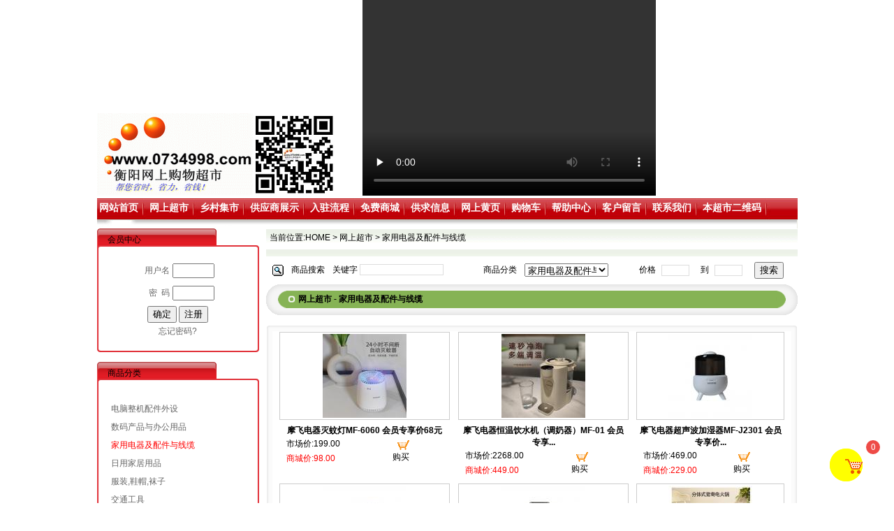

--- FILE ---
content_type: text/html;charset=utf-8
request_url: http://www.0734998.com/?action=shopsort%7C0734998%7C1%7Ccn%7C613%7C613&sortid=1620
body_size: 23336
content:
<!DOCTYPE HTML PUBLIC "-//W3C//DTD HTML 4.01 Transitional//EN">
<head>
<meta http-equiv="Content-Type" content="text/html; charset=utf-8" />
<meta content ="衡阳网上购物超市( www.0734998.com)是湖南省衡阳市第一家也是最大的网上超市. 衡阳网上购物超市的网址是www.0734998.com . 衡阳网上购物超市( www.0734998.com ) 由网上超市，供求信息,网上黄页三大板块(栏目)组成。衡阳网上购物超市将打造新世纪来衡阳市最大的网上购物超市,催生衡阳市新一代网上购物消费者,营造祥和,公平,低价,高质量的网上购物超市, 衡阳网上购物超市的口号是"帮您省时,省力,省钱!"当您需要购物时,请记住“衡阳网上购物超市(www.0734998.com),帮您省时,省力,省钱!”.衡阳网上购物超市立足湖南衡阳,面向全中国的广大消费者! 最后祝大家在衡阳网上购物超市( www.0734998.com )购物愉快, 天天顺心,事事如意!
" name="description">
<meta content="衡阳网上购物超市 衡阳超市 衡阳信息 衡阳黄页 衡阳网上超市 衡阳最大的网上超市 湖南衡阳第一家网上超市 衡阳网上购物 湖南网上购物 衡阳供求信息 湖南供求信息 衡阳网上黄页 湖南网上黄页 工商黄页 网上工商黄页 湖南特产 土特产 中国土特产 衡阳网上购物超市网址www.0734998.com 衡阳网上购物超市网站地址www.0734998.com  欢迎厂商入驻开店  加盟乡村集市  发布供求信息 发布网上黄页  租售网站广告位 " name="keywords">
<title>网上超市 - 家用电器及配件与线缆 - 衡阳网上购物超市</title>
<link rel="stylesheet" type="text/css" href="/tp/hhymb387/style.css" />

<script language="JavaScript" src="/rich/js/jquery.min.js"></script>

<style type="text/css">
.countdown em{
	background-color: #CA7A24;padding:0 5px;height:23px;color:#FFF;font-size:18px;font-weight:normal;text-align:center;border-radius: 10%;
}
.countdown span{
	height:23px;margin:0 2px;display:inline
}
</style>
<script type="text/javascript">  
 


 var addTimer = function () {     
		var list = [],
			now_timestamp=Math.floor(new Date().getTime()/1000),
			interval;     

		return function (classname,starttime,endtime) {
			var $el = $("." + classname);
			if (starttime>now_timestamp)
			{
				$el.text("未开始");
				return false; 
			}
			if (endtime<now_timestamp)
			{
				$el.text("已结束");
				return false; 
			}
			if (!interval)
			{
				interval = setInterval(go, 1000);
			}
			time=endtime-now_timestamp;
			list.push({ ele:  $el, time: time });     
		}     

		function go() {     
			for (var i = 0; i < list.length; i++) {     
				list[i].ele.html(getTimerString(list[i].time ? list[i].time -= 1 : 0));     
				if (!list[i].time)     
					list.splice(i--, 1);     
			}     
		}     

		function getTimerString(time) {
			if (time>0)
			{
				//d = Math.floor(time / 86400),     
				h = Math.floor((time /60)/60),     
				m = Math.floor(((time % 86400) % 3600) / 60),     
				s = Math.floor(((time % 86400) % 3600) % 60);  
				return "<span>剩余</span><em>" + h + "</em><span>时</span><em>" + m + "</em><span>分</span><em>" + s + "</em><span>秒</span>";   
			}
			else
			{
				return "<span>时间到</span>"; 
			}
		}

	} ();        
		   
		

	$(document).ready(function(){
		var getcartTotal = function(){
			$.ajax({
				url: '/web/cartAjax.php?mode=cartGetTotal',
				type: 'get',
				dataType: 'json',
				success: function(data) {
					console.log(data);
					$("#cart_total").text(data.total);		        
				},
				error: function(jqXHR, textStatus) {
					
					console.log(jqXHR);
				}
			});
		}

		getcartTotal();//更新数量
	});
//-->
</script>


</head>
<body>
<table width="1003" border="0" align="center" cellpadding="0" cellspacing="0">
  <tr>
    <td align="center"><p style="TEXT-ALIGN: left"><img src="/userlist/0734998/data/userpic/1616911471454.png" title="1616911471454.png" alt="合并0734998logo与二维码的图片.png"/>&nbsp; &nbsp; &nbsp; &nbsp; &nbsp; &nbsp;&nbsp;&nbsp;<video class="edui-upload-video  vjs-default-skin   video-js" controls="" preload="none" width="420" height="280" src="/userlist/0734998/data/userpic/1613374722269.mp4" data-setup="{}"><source src="/userlist/0734998/data/userpic/1613374722269.mp4" type="video/mp4"/></video></p></td>
  </tr>
  <tr>
    <td><table width="100%" border="0" cellspacing="0" cellpadding="0"   background="/tp/hhymb387/me_bj_1.gif" >
      <tr>
        <td >&nbsp;</td>
        <td class="menu" >
		
		<A HREF='http://www.0734998.com/?user=0734998'  class=menu  id='mainmenu1' >网站首页</A><img src="/tp/hhymb387/me_bj_2.gif" width="13" height="32" align="absmiddle" />
		<A HREF='/index.php/shop/0734998/1/cn/613/613.html'  class=menunow  id='mainmenu2' >网上超市</A><img src="/tp/hhymb387/me_bj_2.gif" width="13" height="32" align="absmiddle" />
		<A HREF='/index.php/bazaar/0734998/1/cn/873/873.html'  class=menu  id='mainmenu3' >乡村集市</A><img src="/tp/hhymb387/me_bj_2.gif" width="13" height="32" align="absmiddle" />
		<A HREF='/index.php/gys/0734998/1/cn/872/872.html'  class=menu  id='mainmenu4' >供应商展示</A><img src="/tp/hhymb387/me_bj_2.gif" width="13" height="32" align="absmiddle" />
		<A HREF='/userlist/0734998/text-912.html'  class=menu  id='mainmenu5' >入驻流程</A><img src="/tp/hhymb387/me_bj_2.gif" width="13" height="32" align="absmiddle" />
		<A HREF='/index.php/jifen/0734998/1/cn/871/871.html'  class=menu  id='mainmenu6' >免费商城</A><img src="/tp/hhymb387/me_bj_2.gif" width="13" height="32" align="absmiddle" />
		<A HREF='/index.php/fabu/0734998/1/cn/614/614.html'  class=menu  id='mainmenu7' >供求信息</A><img src="/tp/hhymb387/me_bj_2.gif" width="13" height="32" align="absmiddle" />
		<A HREF='/index.php/card/0734998/1/cn/615/615.html'  class=menu  id='mainmenu8' >网上黄页</A><img src="/tp/hhymb387/me_bj_2.gif" width="13" height="32" align="absmiddle" />
		<A HREF='http://www.0734998.com/index.php/cartlist/0734998/1/cn.html'   id='mainmenu9' class=menu  >购物车</A><img src="/tp/hhymb387/me_bj_2.gif" width="13" height="32" align="absmiddle" />
		<A HREF='/userlist/0734998/text-620.html'  class=menu  id='mainmenu10' >帮助中心</A><img src="/tp/hhymb387/me_bj_2.gif" width="13" height="32" align="absmiddle" />
		<A HREF='/index.php/guest/0734998/1/cn/621/621.html'  class=menu  id='mainmenu11' >客户留言</A><img src="/tp/hhymb387/me_bj_2.gif" width="13" height="32" align="absmiddle" />
		<A HREF='/userlist/0734998/text-622.html'  class=menu  id='mainmenu12' >联系我们</A><img src="/tp/hhymb387/me_bj_2.gif" width="13" height="32" align="absmiddle" />
		<A HREF='/userlist/0734998/text-1889.html'  class=menu  id='mainmenu13' >本超市二维码</A><img src="/tp/hhymb387/me_bj_2.gif" width="13" height="32" align="absmiddle" />
		</td>
        </tr>
    </table></td>
  </tr>
  <tr>
    <td><img src="/tp/hhymb387/me_bj_3.gif" width="1003" height="12" /></td>
  </tr>
</table>
<table width="1003" border="0" align="center" cellpadding="0" cellspacing="0">
  <tr>
    <td width="232" valign="top">
	
	<table width="100%" border="0" cellspacing="0" cellpadding="0">
      <tr>
        <td height="34" background="/tp/hhymb387/son_1.gif" class="menu" style="padding-left:15px">会员中心</td>
      </tr>
      <tr>
        <td background="/tp/hhymb387/son_3.gif" class="menuson" style="padding:10px"><script type="text/javascript" src="/web/getmemberlogin.php?web_user=0734998&web_lang=cn"></script></td>
      </tr>
      <tr>
        <td><img src="/tp/hhymb387/son_2.gif" width="232" height="8" /></td>
      </tr>
      <tr>
        <td>&nbsp;</td>
      </tr>
    </table>
	<table width="100%" border="0" cellspacing="0" cellpadding="0">
      <tr>
        <td height="34" background="/tp/hhymb387/son_1.gif" class="menu" style="padding-left:15px">商品分类</td>
      </tr>
      <tr>
        <td background="/tp/hhymb387/son_3.gif" class="menuson" style="padding:10px"><div class="rich_CategoryTree"><ul><li><A HREF='/?action=shopsort|0734998|1|cn|613|613&sortid=1580'  class=menuson>电脑整机配件外设</A><ul><li>&nbsp;<A HREF='/index.php?action=shopsort|0734998|1|cn|613|613&sortid=1580|1581'  class=menuson>电脑整机</A>(2)</li><li>&nbsp;<A HREF='/index.php?action=shopsort|0734998|1|cn|613|613&sortid=1580|1582'  class=menuson>笔记本电脑</A>(7)</li><li>&nbsp;<A HREF='/index.php?action=shopsort|0734998|1|cn|613|613&sortid=1580|1583'  class=menuson>主板</A>(1)</li><li>&nbsp;<A HREF='/index.php?action=shopsort|0734998|1|cn|613|613&sortid=1580|1584'  class=menuson>CPU</A>(0)</li><li>&nbsp;<A HREF='/index.php?action=shopsort|0734998|1|cn|613|613&sortid=1580|1585'  class=menuson>内存条</A>(4)</li><li>&nbsp;<A HREF='/index.php?action=shopsort|0734998|1|cn|613|613&sortid=1580|1586'  class=menuson>硬盘</A>(0)</li><li>&nbsp;<A HREF='/index.php?action=shopsort|0734998|1|cn|613|613&sortid=1580|1587'  class=menuson>显卡</A>(0)</li><li>&nbsp;<A HREF='/index.php?action=shopsort|0734998|1|cn|613|613&sortid=1580|1588'  class=menuson>显示器</A>(2)</li><li>&nbsp;<A HREF='/index.php?action=shopsort|0734998|1|cn|613|613&sortid=1580|1589'  class=menuson>音箱</A>(1)</li><li>&nbsp;<A HREF='/index.php?action=shopsort|0734998|1|cn|613|613&sortid=1580|1590'  class=menuson>机箱电源</A>(0)</li><li>&nbsp;<A HREF='/index.php?action=shopsort|0734998|1|cn|613|613&sortid=1580|1591'  class=menuson>键盘鼠标</A>(0)</li><li>&nbsp;<A HREF='/index.php?action=shopsort|0734998|1|cn|613|613&sortid=1580|1592'  class=menuson>DVD光驱刻录机</A>(0)</li><li>&nbsp;<A HREF='/index.php?action=shopsort|0734998|1|cn|613|613&sortid=1580|1593'  class=menuson>摄像头</A>(0)</li><li>&nbsp;<A HREF='/index.php?action=shopsort|0734998|1|cn|613|613&sortid=1580|1594'  class=menuson>耳麦</A>(0)</li><li>&nbsp;<A HREF='/index.php?action=shopsort|0734998|1|cn|613|613&sortid=1580|1595'  class=menuson>声卡</A>(0)</li><li>&nbsp;<A HREF='/index.php?action=shopsort|0734998|1|cn|613|613&sortid=1580|1596'  class=menuson>网卡</A>(0)</li><li>&nbsp;<A HREF='/index.php?action=shopsort|0734998|1|cn|613|613&sortid=1580|1597'  class=menuson>上网猫，路由器，交换机，网络工具及其它</A>(2)</li><li>&nbsp;<A HREF='/index.php?action=shopsort|0734998|1|cn|613|613&sortid=1580|1598'  class=menuson>鼠标垫</A>(0)</li><li>&nbsp;<A HREF='/index.php?action=shopsort|0734998|1|cn|613|613&sortid=1580|1599'  class=menuson>手写板</A>(0)</li><li>&nbsp;<A HREF='/index.php?action=shopsort|0734998|1|cn|613|613&sortid=1580|1600'  class=menuson>散热器</A>(0)</li><li>&nbsp;<A HREF='/index.php?action=shopsort|0734998|1|cn|613|613&sortid=1580|1601'  class=menuson>优盘（U盘）</A>(2)</li><li>&nbsp;<A HREF='/index.php?action=shopsort|0734998|1|cn|613|613&sortid=1580|1602'  class=menuson>移动硬盘</A>(1)</li><li>&nbsp;<A HREF='/index.php?action=shopsort|0734998|1|cn|613|613&sortid=1580|1603'  class=menuson>电视棒</A>(0)</li><li>&nbsp;<A HREF='/index.php?action=shopsort|0734998|1|cn|613|613&sortid=1580|1604'  class=menuson>无线上网卡</A>(1)</li><li>&nbsp;<A HREF='/index.php?action=shopsort|0734998|1|cn|613|613&sortid=1580|4235'  class=menuson>平板电脑</A>(1)</li></ul></li><li><A HREF='/?action=shopsort|0734998|1|cn|613|613&sortid=1605'  class=menuson>数码产品与办公用品</A><ul><li>&nbsp;<A HREF='/index.php?action=shopsort|0734998|1|cn|613|613&sortid=1605|1606'  class=menuson>手机</A>(4)</li><li>&nbsp;<A HREF='/index.php?action=shopsort|0734998|1|cn|613|613&sortid=1605|1607'  class=menuson>数码相机、数码摄像机</A>(3)</li><li>&nbsp;<A HREF='/index.php?action=shopsort|0734998|1|cn|613|613&sortid=1605|1608'  class=menuson>MP3、MP4、MP5、录音笔</A>(0)</li><li>&nbsp;<A HREF='/index.php?action=shopsort|0734998|1|cn|613|613&sortid=1605|1609'  class=menuson>闪存卡、内存卡</A>(4)</li><li>&nbsp;<A HREF='/index.php?action=shopsort|0734998|1|cn|613|613&sortid=1605|1610'  class=menuson>打印机</A>(0)</li><li>&nbsp;<A HREF='/index.php?action=shopsort|0734998|1|cn|613|613&sortid=1605|1611'  class=menuson>复印机</A>(0)</li><li>&nbsp;<A HREF='/index.php?action=shopsort|0734998|1|cn|613|613&sortid=1605|1612'  class=menuson>扫描仪</A>(0)</li><li>&nbsp;<A HREF='/index.php?action=shopsort|0734998|1|cn|613|613&sortid=1605|1613'  class=menuson>打印复印扫描一体机</A>(0)</li><li>&nbsp;<A HREF='/index.php?action=shopsort|0734998|1|cn|613|613&sortid=1605|1614'  class=menuson>打印复印扫描传真一体机</A>(0)</li><li>&nbsp;<A HREF='/index.php?action=shopsort|0734998|1|cn|613|613&sortid=1605|1615'  class=menuson>电话机、传真机</A>(0)</li><li>&nbsp;<A HREF='/index.php?action=shopsort|0734998|1|cn|613|613&sortid=1605|1616'  class=menuson>打印纸</A>(0)</li><li>&nbsp;<A HREF='/index.php?action=shopsort|0734998|1|cn|613|613&sortid=1605|1617'  class=menuson>复印纸</A>(0)</li><li>&nbsp;<A HREF='/index.php?action=shopsort|0734998|1|cn|613|613&sortid=1605|1618'  class=menuson>车载MP3</A>(0)</li><li>&nbsp;<A HREF='/index.php?action=shopsort|0734998|1|cn|613|613&sortid=1605|1619'  class=menuson>数码配件与外设</A>(0)</li></ul></li><li><A HREF='/?action=shopsort|0734998|1|cn|613|613&sortid=1620'  class=menusonnow>家用电器及配件与线缆</A><ul><li>&nbsp;<A HREF='/index.php?action=shopsort|0734998|1|cn|613|613&sortid=1620|22226'  class=menuson>养生壶</A>(1)</li><li>&nbsp;<A HREF='/index.php?action=shopsort|0734998|1|cn|613|613&sortid=1620|20787'  class=menuson>消毒机（净化机）</A>(2)</li><li>&nbsp;<A HREF='/index.php?action=shopsort|0734998|1|cn|613|613&sortid=1620|20788'  class=menuson>多功能锅</A>(1)</li><li>&nbsp;<A HREF='/index.php?action=shopsort|0734998|1|cn|613|613&sortid=1620|20789'  class=menuson>保健仪器（保健设备）</A>(1)</li><li>&nbsp;<A HREF='/index.php?action=shopsort|0734998|1|cn|613|613&sortid=1620|20790'  class=menuson>绞肉机</A>(1)</li><li>&nbsp;<A HREF='/index.php?action=shopsort|0734998|1|cn|613|613&sortid=1620|1621'  class=menuson>电视机</A>(1)</li><li>&nbsp;<A HREF='/index.php?action=shopsort|0734998|1|cn|613|613&sortid=1620|1622'  class=menuson>冰箱/冰柜</A>(1)</li><li>&nbsp;<A HREF='/index.php?action=shopsort|0734998|1|cn|613|613&sortid=1620|1623'  class=menuson>洗衣机</A>(1)</li><li>&nbsp;<A HREF='/index.php?action=shopsort|0734998|1|cn|613|613&sortid=1620|1624'  class=menuson>热水器</A>(0)</li><li>&nbsp;<A HREF='/index.php?action=shopsort|0734998|1|cn|613|613&sortid=1620|1625'  class=menuson>消毒柜</A>(0)</li><li>&nbsp;<A HREF='/index.php?action=shopsort|0734998|1|cn|613|613&sortid=1620|1626'  class=menuson>电磁炉</A>(0)</li><li>&nbsp;<A HREF='/index.php?action=shopsort|0734998|1|cn|613|613&sortid=1620|1627'  class=menuson>电压力锅</A>(0)</li><li>&nbsp;<A HREF='/index.php?action=shopsort|0734998|1|cn|613|613&sortid=1620|1628'  class=menuson>电饭锅</A>(1)</li><li>&nbsp;<A HREF='/index.php?action=shopsort|0734998|1|cn|613|613&sortid=1620|1629'  class=menuson>电饭煲</A>(0)</li><li>&nbsp;<A HREF='/index.php?action=shopsort|0734998|1|cn|613|613&sortid=1620|1630'  class=menuson>电饼铛</A>(0)</li><li>&nbsp;<A HREF='/index.php?action=shopsort|0734998|1|cn|613|613&sortid=1620|1631'  class=menuson>豆浆机</A>(0)</li><li>&nbsp;<A HREF='/index.php?action=shopsort|0734998|1|cn|613|613&sortid=1620|1632'  class=menuson>电茶壶</A>(0)</li><li>&nbsp;<A HREF='/index.php?action=shopsort|0734998|1|cn|613|613&sortid=1620|1633'  class=menuson>电热水瓶</A>(0)</li><li>&nbsp;<A HREF='/index.php?action=shopsort|0734998|1|cn|613|613&sortid=1620|1634'  class=menuson>饮水机</A>(1)</li><li>&nbsp;<A HREF='/index.php?action=shopsort|0734998|1|cn|613|613&sortid=1620|1635'  class=menuson>电源插座（电源转换器）</A>(1)</li><li>&nbsp;<A HREF='/index.php?action=shopsort|0734998|1|cn|613|613&sortid=1620|1636'  class=menuson>电动剃须刀</A>(2)</li><li>&nbsp;<A HREF='/index.php?action=shopsort|0734998|1|cn|613|613&sortid=1620|4212'  class=menuson>电风扇</A>(1)</li><li>&nbsp;<A HREF='/index.php?action=shopsort|0734998|1|cn|613|613&sortid=1620|4213'  class=menuson>空调</A>(0)</li><li>&nbsp;<A HREF='/index.php?action=shopsort|0734998|1|cn|613|613&sortid=1620|4320'  class=menuson>扫地机</A>(0)</li><li>&nbsp;<A HREF='/index.php?action=shopsort|0734998|1|cn|613|613&sortid=1620|4321'  class=menuson>净水机</A>(0)</li><li>&nbsp;<A HREF='/index.php?action=shopsort|0734998|1|cn|613|613&sortid=1620|4322'  class=menuson>管线机</A>(0)</li><li>&nbsp;<A HREF='/index.php?action=shopsort|0734998|1|cn|613|613&sortid=1620|21392'  class=menuson>果蔬清洗机</A>(1)</li><li>&nbsp;<A HREF='/index.php?action=shopsort|0734998|1|cn|613|613&sortid=1620|21393'  class=menuson>洗碗机</A>(0)</li><li>&nbsp;<A HREF='/index.php?action=shopsort|0734998|1|cn|613|613&sortid=1620|21489'  class=menuson>电饼铛</A>(1)</li><li>&nbsp;<A HREF='/index.php?action=shopsort|0734998|1|cn|613|613&sortid=1620|22225'  class=menuson>扫地机</A>(0)</li><li>&nbsp;<A HREF='/index.php?action=shopsort|0734998|1|cn|613|613&sortid=1620|22227'  class=menuson>除螨仪</A>(0)</li><li>&nbsp;<A HREF='/index.php?action=shopsort|0734998|1|cn|613|613&sortid=1620|22384'  class=menuson>灭蚊灯</A>(2)</li><li>&nbsp;<A HREF='/index.php?action=shopsort|0734998|1|cn|613|613&sortid=1620|22385'  class=menuson>筋膜枪</A>(2)</li><li>&nbsp;<A HREF='/index.php?action=shopsort|0734998|1|cn|613|613&sortid=1620|22386'  class=menuson>体脂秤</A>(1)</li><li>&nbsp;<A HREF='/index.php?action=shopsort|0734998|1|cn|613|613&sortid=1620|22387'  class=menuson>电蚊拍</A>(1)</li><li>&nbsp;<A HREF='/index.php?action=shopsort|0734998|1|cn|613|613&sortid=1620|22498'  class=menuson>电火锅</A>(1)</li><li>&nbsp;<A HREF='/index.php?action=shopsort|0734998|1|cn|613|613&sortid=1620|22727'  class=menuson>榨汁杯</A>(1)</li><li>&nbsp;<A HREF='/index.php?action=shopsort|0734998|1|cn|613|613&sortid=1620|22728'  class=menuson>多功能料理锅</A>(1)</li><li>&nbsp;<A HREF='/index.php?action=shopsort|0734998|1|cn|613|613&sortid=1620|22795'  class=menuson>加湿器</A>(1)</li></ul></li><li><A HREF='/?action=shopsort|0734998|1|cn|613|613&sortid=1637'  class=menuson>日用家居用品</A><ul><li>&nbsp;<A HREF='/index.php?action=shopsort|0734998|1|cn|613|613&sortid=1637|1638'  class=menuson>厨房及餐饮用品</A>(0)</li><li>&nbsp;<A HREF='/index.php?action=shopsort|0734998|1|cn|613|613&sortid=1637|1639'  class=menuson>床上用品</A>(0)</li><li>&nbsp;<A HREF='/index.php?action=shopsort|0734998|1|cn|613|613&sortid=1637|1640'  class=menuson>个人清洁日用品</A>(0)</li><li>&nbsp;<A HREF='/index.php?action=shopsort|0734998|1|cn|613|613&sortid=1637|1641'  class=menuson>家务清洁日用品</A>(0)</li><li>&nbsp;<A HREF='/index.php?action=shopsort|0734998|1|cn|613|613&sortid=1637|1642'  class=menuson>浴室与卫浴用品</A>(0)</li><li>&nbsp;<A HREF='/index.php?action=shopsort|0734998|1|cn|613|613&sortid=1637|1643'  class=menuson>生活日用品</A>(0)</li><li>&nbsp;<A HREF='/index.php?action=shopsort|0734998|1|cn|613|613&sortid=1637|1644'  class=menuson>时尚家居饰品</A>(0)</li><li>&nbsp;<A HREF='/index.php?action=shopsort|0734998|1|cn|613|613&sortid=1637|1645'  class=menuson>工艺品与工艺礼品</A>(0)</li><li>&nbsp;<A HREF='/index.php?action=shopsort|0734998|1|cn|613|613&sortid=1637|1646'  class=menuson>湘绣与十字绣</A>(0)</li><li>&nbsp;<A HREF='/index.php?action=shopsort|0734998|1|cn|613|613&sortid=1637|1647'  class=menuson>门窗防盗报警器</A>(0)</li><li>&nbsp;<A HREF='/index.php?action=shopsort|0734998|1|cn|613|613&sortid=1637|1648'  class=menuson>超细纤维系列产品</A>(0)</li><li>&nbsp;<A HREF='/index.php?action=shopsort|0734998|1|cn|613|613&sortid=1637|1649'  class=menuson>灯具及饰品</A>(0)</li></ul></li><li><A HREF='/?action=shopsort|0734998|1|cn|613|613&sortid=1650'  class=menuson>服装,鞋帽,袜子</A><ul><li>&nbsp;<A HREF='/index.php?action=shopsort|0734998|1|cn|613|613&sortid=1650|6177'  class=menuson>男装</A>(0)</li><li>&nbsp;<A HREF='/index.php?action=shopsort|0734998|1|cn|613|613&sortid=1650|6178'  class=menuson>女装</A>(0)</li><li>&nbsp;<A HREF='/index.php?action=shopsort|0734998|1|cn|613|613&sortid=1650|6179'  class=menuson>儿童装</A>(0)</li><li>&nbsp;<A HREF='/index.php?action=shopsort|0734998|1|cn|613|613&sortid=1650|6180'  class=menuson>衬衫</A>(0)</li><li>&nbsp;<A HREF='/index.php?action=shopsort|0734998|1|cn|613|613&sortid=1650|6181'  class=menuson>夹克</A>(0)</li><li>&nbsp;<A HREF='/index.php?action=shopsort|0734998|1|cn|613|613&sortid=1650|6182'  class=menuson>牛仔衣裤</A>(0)</li><li>&nbsp;<A HREF='/index.php?action=shopsort|0734998|1|cn|613|613&sortid=1650|6183'  class=menuson>内衣</A>(0)</li><li>&nbsp;<A HREF='/index.php?action=shopsort|0734998|1|cn|613|613&sortid=1650|6185'  class=menuson>内裤</A>(0)</li><li>&nbsp;<A HREF='/index.php?action=shopsort|0734998|1|cn|613|613&sortid=1650|6186'  class=menuson>保暖衣</A>(0)</li><li>&nbsp;<A HREF='/index.php?action=shopsort|0734998|1|cn|613|613&sortid=1650|6187'  class=menuson>保暖裤</A>(0)</li><li>&nbsp;<A HREF='/index.php?action=shopsort|0734998|1|cn|613|613&sortid=1650|6188'  class=menuson>男鞋</A>(0)</li><li>&nbsp;<A HREF='/index.php?action=shopsort|0734998|1|cn|613|613&sortid=1650|6189'  class=menuson>女鞋</A>(0)</li><li>&nbsp;<A HREF='/index.php?action=shopsort|0734998|1|cn|613|613&sortid=1650|6190'  class=menuson>儿童鞋</A>(0)</li><li>&nbsp;<A HREF='/index.php?action=shopsort|0734998|1|cn|613|613&sortid=1650|6191'  class=menuson>运动鞋</A>(0)</li><li>&nbsp;<A HREF='/index.php?action=shopsort|0734998|1|cn|613|613&sortid=1650|6192'  class=menuson>休闲鞋</A>(0)</li><li>&nbsp;<A HREF='/index.php?action=shopsort|0734998|1|cn|613|613&sortid=1650|6193'  class=menuson>凉鞋</A>(0)</li><li>&nbsp;<A HREF='/index.php?action=shopsort|0734998|1|cn|613|613&sortid=1650|6194'  class=menuson>拖鞋</A>(0)</li><li>&nbsp;<A HREF='/index.php?action=shopsort|0734998|1|cn|613|613&sortid=1650|6195'  class=menuson>雨鞋（雨靴）</A>(0)</li><li>&nbsp;<A HREF='/index.php?action=shopsort|0734998|1|cn|613|613&sortid=1650|6196'  class=menuson>皮鞋</A>(0)</li><li>&nbsp;<A HREF='/index.php?action=shopsort|0734998|1|cn|613|613&sortid=1650|6197'  class=menuson>男帽</A>(0)</li><li>&nbsp;<A HREF='/index.php?action=shopsort|0734998|1|cn|613|613&sortid=1650|6198'  class=menuson>女帽</A>(0)</li><li>&nbsp;<A HREF='/index.php?action=shopsort|0734998|1|cn|613|613&sortid=1650|6199'  class=menuson>儿童帽</A>(0)</li><li>&nbsp;<A HREF='/index.php?action=shopsort|0734998|1|cn|613|613&sortid=1650|6200'  class=menuson>其它帽子1</A>(0)</li><li>&nbsp;<A HREF='/index.php?action=shopsort|0734998|1|cn|613|613&sortid=1650|6201'  class=menuson>其它帽子2</A>(0)</li><li>&nbsp;<A HREF='/index.php?action=shopsort|0734998|1|cn|613|613&sortid=1650|6202'  class=menuson>其它帽子3</A>(0)</li><li>&nbsp;<A HREF='/index.php?action=shopsort|0734998|1|cn|613|613&sortid=1650|6203'  class=menuson>其它帽子4</A>(0)</li><li>&nbsp;<A HREF='/index.php?action=shopsort|0734998|1|cn|613|613&sortid=1650|6205'  class=menuson>其它帽子5</A>(0)</li><li>&nbsp;<A HREF='/index.php?action=shopsort|0734998|1|cn|613|613&sortid=1650|6206'  class=menuson>其它帽子6</A>(0)</li><li>&nbsp;<A HREF='/index.php?action=shopsort|0734998|1|cn|613|613&sortid=1650|6207'  class=menuson>男袜</A>(0)</li><li>&nbsp;<A HREF='/index.php?action=shopsort|0734998|1|cn|613|613&sortid=1650|6208'  class=menuson>女袜</A>(0)</li><li>&nbsp;<A HREF='/index.php?action=shopsort|0734998|1|cn|613|613&sortid=1650|6209'  class=menuson>儿童袜</A>(0)</li><li>&nbsp;<A HREF='/index.php?action=shopsort|0734998|1|cn|613|613&sortid=1650|6210'  class=menuson>其它袜子1</A>(0)</li><li>&nbsp;<A HREF='/index.php?action=shopsort|0734998|1|cn|613|613&sortid=1650|6211'  class=menuson>其它袜子2</A>(0)</li><li>&nbsp;<A HREF='/index.php?action=shopsort|0734998|1|cn|613|613&sortid=1650|6212'  class=menuson>其它袜子3</A>(0)</li><li>&nbsp;<A HREF='/index.php?action=shopsort|0734998|1|cn|613|613&sortid=1650|6213'  class=menuson>其它袜子4</A>(0)</li><li>&nbsp;<A HREF='/index.php?action=shopsort|0734998|1|cn|613|613&sortid=1650|6214'  class=menuson>其它袜子5</A>(0)</li><li>&nbsp;<A HREF='/index.php?action=shopsort|0734998|1|cn|613|613&sortid=1650|6215'  class=menuson>其它袜子6</A>(0)</li><li>&nbsp;<A HREF='/index.php?action=shopsort|0734998|1|cn|613|613&sortid=1650|6216'  class=menuson>其它袜子7</A>(0)</li><li>&nbsp;<A HREF='/index.php?action=shopsort|0734998|1|cn|613|613&sortid=1650|6217'  class=menuson>其它袜子8</A>(0)</li><li>&nbsp;<A HREF='/index.php?action=shopsort|0734998|1|cn|613|613&sortid=1650|6218'  class=menuson>其它袜子9</A>(0)</li><li>&nbsp;<A HREF='/index.php?action=shopsort|0734998|1|cn|613|613&sortid=1650|6219'  class=menuson>其它袜子10</A>(0)</li><li>&nbsp;<A HREF='/index.php?action=shopsort|0734998|1|cn|613|613&sortid=1650|6220'  class=menuson>其它袜子11</A>(0)</li><li>&nbsp;<A HREF='/index.php?action=shopsort|0734998|1|cn|613|613&sortid=1650|6221'  class=menuson>其它袜子12</A>(0)</li></ul></li><li><A HREF='/?action=shopsort|0734998|1|cn|613|613&sortid=1651'  class=menuson>交通工具</A><ul><li>&nbsp;<A HREF='/index.php?action=shopsort|0734998|1|cn|613|613&sortid=1651|6240'  class=menuson>自行车</A>(0)</li><li>&nbsp;<A HREF='/index.php?action=shopsort|0734998|1|cn|613|613&sortid=1651|6241'  class=menuson>电动自行车</A>(0)</li><li>&nbsp;<A HREF='/index.php?action=shopsort|0734998|1|cn|613|613&sortid=1651|6242'  class=menuson>电动两轮车</A>(0)</li><li>&nbsp;<A HREF='/index.php?action=shopsort|0734998|1|cn|613|613&sortid=1651|6243'  class=menuson>电动三轮车</A>(0)</li><li>&nbsp;<A HREF='/index.php?action=shopsort|0734998|1|cn|613|613&sortid=1651|6245'  class=menuson>电动四轮车</A>(0)</li><li>&nbsp;<A HREF='/index.php?action=shopsort|0734998|1|cn|613|613&sortid=1651|6246'  class=menuson>新能源汽车</A>(0)</li><li>&nbsp;<A HREF='/index.php?action=shopsort|0734998|1|cn|613|613&sortid=1651|6247'  class=menuson>锂电池</A>(0)</li><li>&nbsp;<A HREF='/index.php?action=shopsort|0734998|1|cn|613|613&sortid=1651|6248'  class=menuson>充电器</A>(0)</li></ul></li><li><A HREF='/?action=shopsort|0734998|1|cn|613|613&sortid=1652'  class=menuson>箱包,行李车</A><ul><li>&nbsp;<A HREF='/index.php?action=shopsort|0734998|1|cn|613|613&sortid=1652|6249'  class=menuson>行李箱</A>(0)</li><li>&nbsp;<A HREF='/index.php?action=shopsort|0734998|1|cn|613|613&sortid=1652|6250'  class=menuson>单肩背包</A>(0)</li><li>&nbsp;<A HREF='/index.php?action=shopsort|0734998|1|cn|613|613&sortid=1652|6251'  class=menuson>双肩背包</A>(0)</li><li>&nbsp;<A HREF='/index.php?action=shopsort|0734998|1|cn|613|613&sortid=1652|6252'  class=menuson>钱包</A>(0)</li><li>&nbsp;<A HREF='/index.php?action=shopsort|0734998|1|cn|613|613&sortid=1652|6253'  class=menuson>公文包</A>(0)</li><li>&nbsp;<A HREF='/index.php?action=shopsort|0734998|1|cn|613|613&sortid=1652|6255'  class=menuson>学生书包</A>(0)</li><li>&nbsp;<A HREF='/index.php?action=shopsort|0734998|1|cn|613|613&sortid=1652|6256'  class=menuson>笔记本电脑包</A>(0)</li><li>&nbsp;<A HREF='/index.php?action=shopsort|0734998|1|cn|613|613&sortid=1652|6257'  class=menuson>登机箱</A>(0)</li><li>&nbsp;<A HREF='/index.php?action=shopsort|0734998|1|cn|613|613&sortid=1652|6258'  class=menuson>腰包</A>(0)</li><li>&nbsp;<A HREF='/index.php?action=shopsort|0734998|1|cn|613|613&sortid=1652|6259'  class=menuson>行李车</A>(0)</li><li>&nbsp;<A HREF='/index.php?action=shopsort|0734998|1|cn|613|613&sortid=1652|6260'  class=menuson>其它包1</A>(0)</li><li>&nbsp;<A HREF='/index.php?action=shopsort|0734998|1|cn|613|613&sortid=1652|6261'  class=menuson>其它包2</A>(0)</li><li>&nbsp;<A HREF='/index.php?action=shopsort|0734998|1|cn|613|613&sortid=1652|6262'  class=menuson>其它包3</A>(0)</li><li>&nbsp;<A HREF='/index.php?action=shopsort|0734998|1|cn|613|613&sortid=1652|6263'  class=menuson>其它包4</A>(0)</li><li>&nbsp;<A HREF='/index.php?action=shopsort|0734998|1|cn|613|613&sortid=1652|6264'  class=menuson>其它包5</A>(0)</li><li>&nbsp;<A HREF='/index.php?action=shopsort|0734998|1|cn|613|613&sortid=1652|6265'  class=menuson>其它包6</A>(0)</li><li>&nbsp;<A HREF='/index.php?action=shopsort|0734998|1|cn|613|613&sortid=1652|6266'  class=menuson>其它包7</A>(0)</li><li>&nbsp;<A HREF='/index.php?action=shopsort|0734998|1|cn|613|613&sortid=1652|6267'  class=menuson>其它包8</A>(0)</li><li>&nbsp;<A HREF='/index.php?action=shopsort|0734998|1|cn|613|613&sortid=1652|6268'  class=menuson>其它包9</A>(0)</li><li>&nbsp;<A HREF='/index.php?action=shopsort|0734998|1|cn|613|613&sortid=1652|6269'  class=menuson>其它包10</A>(0)</li><li>&nbsp;<A HREF='/index.php?action=shopsort|0734998|1|cn|613|613&sortid=1652|6270'  class=menuson>其它包11</A>(0)</li><li>&nbsp;<A HREF='/index.php?action=shopsort|0734998|1|cn|613|613&sortid=1652|6271'  class=menuson>其它包12</A>(0)</li></ul></li><li><A HREF='/?action=shopsort|0734998|1|cn|613|613&sortid=1653'  class=menuson>儿童玩具,儿童车,婴儿用品</A><ul><li>&nbsp;<A HREF='/index.php?action=shopsort|0734998|1|cn|613|613&sortid=1653|1654'  class=menuson>纸尿片</A>(4)</li><li>&nbsp;<A HREF='/index.php?action=shopsort|0734998|1|cn|613|613&sortid=1653|1655'  class=menuson>纸尿裤</A>(0)</li><li>&nbsp;<A HREF='/index.php?action=shopsort|0734998|1|cn|613|613&sortid=1653|1656'  class=menuson>奶瓶</A>(0)</li><li>&nbsp;<A HREF='/index.php?action=shopsort|0734998|1|cn|613|613&sortid=1653|6272'  class=menuson>婴儿车</A>(0)</li><li>&nbsp;<A HREF='/index.php?action=shopsort|0734998|1|cn|613|613&sortid=1653|6273'  class=menuson>摇篮车</A>(0)</li><li>&nbsp;<A HREF='/index.php?action=shopsort|0734998|1|cn|613|613&sortid=1653|6274'  class=menuson>儿童车</A>(0)</li><li>&nbsp;<A HREF='/index.php?action=shopsort|0734998|1|cn|613|613&sortid=1653|6275'  class=menuson>遥控玩具车</A>(0)</li><li>&nbsp;<A HREF='/index.php?action=shopsort|0734998|1|cn|613|613&sortid=1653|6276'  class=menuson>学步车</A>(0)</li><li>&nbsp;<A HREF='/index.php?action=shopsort|0734998|1|cn|613|613&sortid=1653|6277'  class=menuson>电动遥控车</A>(0)</li><li>&nbsp;<A HREF='/index.php?action=shopsort|0734998|1|cn|613|613&sortid=1653|6278'  class=menuson>滑板车</A>(0)</li><li>&nbsp;<A HREF='/index.php?action=shopsort|0734998|1|cn|613|613&sortid=1653|6279'  class=menuson>自行车</A>(0)</li><li>&nbsp;<A HREF='/index.php?action=shopsort|0734998|1|cn|613|613&sortid=1653|6280'  class=menuson>其它儿童车</A>(0)</li><li>&nbsp;<A HREF='/index.php?action=shopsort|0734998|1|cn|613|613&sortid=1653|6281'  class=menuson>其它儿童车2</A>(0)</li><li>&nbsp;<A HREF='/index.php?action=shopsort|0734998|1|cn|613|613&sortid=1653|6282'  class=menuson>其它儿童车3</A>(0)</li><li>&nbsp;<A HREF='/index.php?action=shopsort|0734998|1|cn|613|613&sortid=1653|6283'  class=menuson>其它儿童车4</A>(0)</li><li>&nbsp;<A HREF='/index.php?action=shopsort|0734998|1|cn|613|613&sortid=1653|6284'  class=menuson>其它儿童车5</A>(0)</li><li>&nbsp;<A HREF='/index.php?action=shopsort|0734998|1|cn|613|613&sortid=1653|6285'  class=menuson>其它儿童车6</A>(0)</li><li>&nbsp;<A HREF='/index.php?action=shopsort|0734998|1|cn|613|613&sortid=1653|6286'  class=menuson>其它儿童车7</A>(0)</li><li>&nbsp;<A HREF='/index.php?action=shopsort|0734998|1|cn|613|613&sortid=1653|6287'  class=menuson>其它儿童车8</A>(0)</li><li>&nbsp;<A HREF='/index.php?action=shopsort|0734998|1|cn|613|613&sortid=1653|6288'  class=menuson>其它儿童车9</A>(0)</li><li>&nbsp;<A HREF='/index.php?action=shopsort|0734998|1|cn|613|613&sortid=1653|6289'  class=menuson>其它儿童车10</A>(0)</li><li>&nbsp;<A HREF='/index.php?action=shopsort|0734998|1|cn|613|613&sortid=1653|6290'  class=menuson>其它儿童车11</A>(0)</li><li>&nbsp;<A HREF='/index.php?action=shopsort|0734998|1|cn|613|613&sortid=1653|6291'  class=menuson>其它儿童车12</A>(0)</li><li>&nbsp;<A HREF='/index.php?action=shopsort|0734998|1|cn|613|613&sortid=1653|6292'  class=menuson>识字挂图</A>(0)</li><li>&nbsp;<A HREF='/index.php?action=shopsort|0734998|1|cn|613|613&sortid=1653|6293'  class=menuson>智慧玩具</A>(0)</li><li>&nbsp;<A HREF='/index.php?action=shopsort|0734998|1|cn|613|613&sortid=1653|6295'  class=menuson>其它玩具1</A>(0)</li><li>&nbsp;<A HREF='/index.php?action=shopsort|0734998|1|cn|613|613&sortid=1653|6296'  class=menuson>其它玩具2</A>(0)</li><li>&nbsp;<A HREF='/index.php?action=shopsort|0734998|1|cn|613|613&sortid=1653|6297'  class=menuson>其它玩具3</A>(0)</li><li>&nbsp;<A HREF='/index.php?action=shopsort|0734998|1|cn|613|613&sortid=1653|6298'  class=menuson>其它玩具4</A>(0)</li><li>&nbsp;<A HREF='/index.php?action=shopsort|0734998|1|cn|613|613&sortid=1653|6299'  class=menuson>其它玩具5</A>(0)</li><li>&nbsp;<A HREF='/index.php?action=shopsort|0734998|1|cn|613|613&sortid=1653|6300'  class=menuson>其它玩具6</A>(0)</li><li>&nbsp;<A HREF='/index.php?action=shopsort|0734998|1|cn|613|613&sortid=1653|6301'  class=menuson>其它玩具7</A>(0)</li><li>&nbsp;<A HREF='/index.php?action=shopsort|0734998|1|cn|613|613&sortid=1653|6302'  class=menuson>其它玩具8</A>(0)</li><li>&nbsp;<A HREF='/index.php?action=shopsort|0734998|1|cn|613|613&sortid=1653|6303'  class=menuson>其它玩具9</A>(0)</li><li>&nbsp;<A HREF='/index.php?action=shopsort|0734998|1|cn|613|613&sortid=1653|6305'  class=menuson>其它玩具10</A>(0)</li><li>&nbsp;<A HREF='/index.php?action=shopsort|0734998|1|cn|613|613&sortid=1653|6306'  class=menuson>其它玩具11</A>(0)</li><li>&nbsp;<A HREF='/index.php?action=shopsort|0734998|1|cn|613|613&sortid=1653|6307'  class=menuson>其它玩具12</A>(0)</li></ul></li><li><A HREF='/?action=shopsort|0734998|1|cn|613|613&sortid=1657'  class=menuson>五金工具</A><ul><li>&nbsp;<A HREF='/index.php?action=shopsort|0734998|1|cn|613|613&sortid=1657|6327'  class=menuson>家用工具套装</A>(0)</li><li>&nbsp;<A HREF='/index.php?action=shopsort|0734998|1|cn|613|613&sortid=1657|6328'  class=menuson>家电维修工具套装</A>(0)</li><li>&nbsp;<A HREF='/index.php?action=shopsort|0734998|1|cn|613|613&sortid=1657|6329'  class=menuson>螺丝刀</A>(0)</li><li>&nbsp;<A HREF='/index.php?action=shopsort|0734998|1|cn|613|613&sortid=1657|6330'  class=menuson>钳子</A>(0)</li><li>&nbsp;<A HREF='/index.php?action=shopsort|0734998|1|cn|613|613&sortid=1657|6331'  class=menuson>扳手</A>(0)</li><li>&nbsp;<A HREF='/index.php?action=shopsort|0734998|1|cn|613|613&sortid=1657|6332'  class=menuson>锤子</A>(0)</li><li>&nbsp;<A HREF='/index.php?action=shopsort|0734998|1|cn|613|613&sortid=1657|6333'  class=menuson>斧头</A>(0)</li><li>&nbsp;<A HREF='/index.php?action=shopsort|0734998|1|cn|613|613&sortid=1657|6335'  class=menuson>锯子</A>(0)</li><li>&nbsp;<A HREF='/index.php?action=shopsort|0734998|1|cn|613|613&sortid=1657|6336'  class=menuson>卷尺</A>(0)</li><li>&nbsp;<A HREF='/index.php?action=shopsort|0734998|1|cn|613|613&sortid=1657|6337'  class=menuson>其它工具1</A>(0)</li><li>&nbsp;<A HREF='/index.php?action=shopsort|0734998|1|cn|613|613&sortid=1657|6338'  class=menuson>其它工具2</A>(0)</li><li>&nbsp;<A HREF='/index.php?action=shopsort|0734998|1|cn|613|613&sortid=1657|6339'  class=menuson>其它工具3</A>(0)</li><li>&nbsp;<A HREF='/index.php?action=shopsort|0734998|1|cn|613|613&sortid=1657|6340'  class=menuson>其它工具4</A>(0)</li><li>&nbsp;<A HREF='/index.php?action=shopsort|0734998|1|cn|613|613&sortid=1657|6341'  class=menuson>其它工具5</A>(0)</li><li>&nbsp;<A HREF='/index.php?action=shopsort|0734998|1|cn|613|613&sortid=1657|6342'  class=menuson>其它工具6</A>(0)</li><li>&nbsp;<A HREF='/index.php?action=shopsort|0734998|1|cn|613|613&sortid=1657|6343'  class=menuson>其它工具7</A>(0)</li><li>&nbsp;<A HREF='/index.php?action=shopsort|0734998|1|cn|613|613&sortid=1657|6345'  class=menuson>其它工具8</A>(0)</li><li>&nbsp;<A HREF='/index.php?action=shopsort|0734998|1|cn|613|613&sortid=1657|6346'  class=menuson>其它工具9</A>(0)</li><li>&nbsp;<A HREF='/index.php?action=shopsort|0734998|1|cn|613|613&sortid=1657|6347'  class=menuson>其它工具10</A>(0)</li><li>&nbsp;<A HREF='/index.php?action=shopsort|0734998|1|cn|613|613&sortid=1657|6348'  class=menuson>其它工具11</A>(0)</li><li>&nbsp;<A HREF='/index.php?action=shopsort|0734998|1|cn|613|613&sortid=1657|6349'  class=menuson>其它工具12</A>(0)</li></ul></li><li><A HREF='/?action=shopsort|0734998|1|cn|613|613&sortid=1658'  class=menuson>食品(农产品)加工机械</A><ul><li>&nbsp;<A HREF='/index.php?action=shopsort|0734998|1|cn|613|613&sortid=1658|6350'  class=menuson>磨粉机</A>(0)</li><li>&nbsp;<A HREF='/index.php?action=shopsort|0734998|1|cn|613|613&sortid=1658|6351'  class=menuson>磨浆机</A>(0)</li><li>&nbsp;<A HREF='/index.php?action=shopsort|0734998|1|cn|613|613&sortid=1658|6352'  class=menuson>压面机</A>(0)</li></ul></li><li><A HREF='/?action=shopsort|0734998|1|cn|613|613&sortid=1659'  class=menuson>运动休闲</A></li><li><A HREF='/?action=shopsort|0734998|1|cn|613|613&sortid=1660'  class=menuson>书籍,音像制品</A><ul><li>&nbsp;<A HREF='/index.php?action=shopsort|0734998|1|cn|613|613&sortid=1660|6473'  class=menuson>小学教辅</A>(0)</li><li>&nbsp;<A HREF='/index.php?action=shopsort|0734998|1|cn|613|613&sortid=1660|6474'  class=menuson>小学题库</A>(0)</li><li>&nbsp;<A HREF='/index.php?action=shopsort|0734998|1|cn|613|613&sortid=1660|6475'  class=menuson>初中教辅</A>(0)</li><li>&nbsp;<A HREF='/index.php?action=shopsort|0734998|1|cn|613|613&sortid=1660|6476'  class=menuson>初中题库</A>(0)</li><li>&nbsp;<A HREF='/index.php?action=shopsort|0734998|1|cn|613|613&sortid=1660|6477'  class=menuson>高中教辅</A>(0)</li><li>&nbsp;<A HREF='/index.php?action=shopsort|0734998|1|cn|613|613&sortid=1660|6478'  class=menuson>高中题库</A>(0)</li><li>&nbsp;<A HREF='/index.php?action=shopsort|0734998|1|cn|613|613&sortid=1660|6479'  class=menuson>大学教辅</A>(0)</li><li>&nbsp;<A HREF='/index.php?action=shopsort|0734998|1|cn|613|613&sortid=1660|6480'  class=menuson>大学题库</A>(0)</li><li>&nbsp;<A HREF='/index.php?action=shopsort|0734998|1|cn|613|613&sortid=1660|6481'  class=menuson>幼儿园书籍</A>(0)</li><li>&nbsp;<A HREF='/index.php?action=shopsort|0734998|1|cn|613|613&sortid=1660|6482'  class=menuson>幼儿园音像</A>(0)</li><li>&nbsp;<A HREF='/index.php?action=shopsort|0734998|1|cn|613|613&sortid=1660|6483'  class=menuson>其它学习书籍</A>(0)</li><li>&nbsp;<A HREF='/index.php?action=shopsort|0734998|1|cn|613|613&sortid=1660|6485'  class=menuson>其它学习音像</A>(0)</li></ul></li><li><A HREF='/?action=shopsort|0734998|1|cn|613|613&sortid=1661'  class=menuson>文化文具用品,办公用品</A><ul><li>&nbsp;<A HREF='/index.php?action=shopsort|0734998|1|cn|613|613&sortid=1661|6680'  class=menuson>订书机</A>(0)</li><li>&nbsp;<A HREF='/index.php?action=shopsort|0734998|1|cn|613|613&sortid=1661|6681'  class=menuson>水性笔</A>(0)</li><li>&nbsp;<A HREF='/index.php?action=shopsort|0734998|1|cn|613|613&sortid=1661|6682'  class=menuson>钢笔</A>(0)</li><li>&nbsp;<A HREF='/index.php?action=shopsort|0734998|1|cn|613|613&sortid=1661|6683'  class=menuson>圆珠笔</A>(0)</li><li>&nbsp;<A HREF='/index.php?action=shopsort|0734998|1|cn|613|613&sortid=1661|6685'  class=menuson>铅笔</A>(0)</li><li>&nbsp;<A HREF='/index.php?action=shopsort|0734998|1|cn|613|613&sortid=1661|6686'  class=menuson>自动铅笔</A>(0)</li><li>&nbsp;<A HREF='/index.php?action=shopsort|0734998|1|cn|613|613&sortid=1661|6687'  class=menuson>卷笔刀</A>(0)</li><li>&nbsp;<A HREF='/index.php?action=shopsort|0734998|1|cn|613|613&sortid=1661|6688'  class=menuson>橡皮擦</A>(0)</li><li>&nbsp;<A HREF='/index.php?action=shopsort|0734998|1|cn|613|613&sortid=1661|6689'  class=menuson>习字本</A>(0)</li><li>&nbsp;<A HREF='/index.php?action=shopsort|0734998|1|cn|613|613&sortid=1661|6690'  class=menuson>练习本</A>(0)</li><li>&nbsp;<A HREF='/index.php?action=shopsort|0734998|1|cn|613|613&sortid=1661|6691'  class=menuson>字帖</A>(0)</li><li>&nbsp;<A HREF='/index.php?action=shopsort|0734998|1|cn|613|613&sortid=1661|6692'  class=menuson>毛笔</A>(0)</li><li>&nbsp;<A HREF='/index.php?action=shopsort|0734998|1|cn|613|613&sortid=1661|6693'  class=menuson>墨水</A>(0)</li><li>&nbsp;<A HREF='/index.php?action=shopsort|0734998|1|cn|613|613&sortid=1661|6695'  class=menuson>墨汁</A>(0)</li><li>&nbsp;<A HREF='/index.php?action=shopsort|0734998|1|cn|613|613&sortid=1661|6696'  class=menuson>文房四宝套装</A>(0)</li><li>&nbsp;<A HREF='/index.php?action=shopsort|0734998|1|cn|613|613&sortid=1661|6697'  class=menuson>宣纸</A>(0)</li><li>&nbsp;<A HREF='/index.php?action=shopsort|0734998|1|cn|613|613&sortid=1661|6698'  class=menuson>白纸</A>(0)</li><li>&nbsp;<A HREF='/index.php?action=shopsort|0734998|1|cn|613|613&sortid=1661|6699'  class=menuson>红纸</A>(0)</li><li>&nbsp;<A HREF='/index.php?action=shopsort|0734998|1|cn|613|613&sortid=1661|6700'  class=menuson>复印纸</A>(0)</li><li>&nbsp;<A HREF='/index.php?action=shopsort|0734998|1|cn|613|613&sortid=1661|6701'  class=menuson>其它文化用品</A>(0)</li><li>&nbsp;<A HREF='/index.php?action=shopsort|0734998|1|cn|613|613&sortid=1661|6702'  class=menuson>其它文化用品1</A>(0)</li><li>&nbsp;<A HREF='/index.php?action=shopsort|0734998|1|cn|613|613&sortid=1661|6703'  class=menuson>其它文化用品2</A>(0)</li><li>&nbsp;<A HREF='/index.php?action=shopsort|0734998|1|cn|613|613&sortid=1661|6704'  class=menuson>其它文化用品3</A>(0)</li><li>&nbsp;<A HREF='/index.php?action=shopsort|0734998|1|cn|613|613&sortid=1661|6705'  class=menuson>其它文化用品4</A>(0)</li><li>&nbsp;<A HREF='/index.php?action=shopsort|0734998|1|cn|613|613&sortid=1661|6706'  class=menuson>其它文化用品5</A>(0)</li><li>&nbsp;<A HREF='/index.php?action=shopsort|0734998|1|cn|613|613&sortid=1661|6707'  class=menuson>其它文化用品6</A>(0)</li><li>&nbsp;<A HREF='/index.php?action=shopsort|0734998|1|cn|613|613&sortid=1661|6708'  class=menuson>其它文化用品7</A>(0)</li><li>&nbsp;<A HREF='/index.php?action=shopsort|0734998|1|cn|613|613&sortid=1661|6709'  class=menuson>其它文化用品8</A>(0)</li><li>&nbsp;<A HREF='/index.php?action=shopsort|0734998|1|cn|613|613&sortid=1661|6710'  class=menuson>其它文化用品9</A>(0)</li><li>&nbsp;<A HREF='/index.php?action=shopsort|0734998|1|cn|613|613&sortid=1661|6711'  class=menuson>其它文化用品10</A>(0)</li><li>&nbsp;<A HREF='/index.php?action=shopsort|0734998|1|cn|613|613&sortid=1661|6712'  class=menuson>其它文化用品11</A>(0)</li><li>&nbsp;<A HREF='/index.php?action=shopsort|0734998|1|cn|613|613&sortid=1661|6713'  class=menuson>其它文化用品12</A>(0)</li></ul></li><li><A HREF='/?action=shopsort|0734998|1|cn|613|613&sortid=1662'  class=menuson>土特产,地方名吃</A><ul><li>&nbsp;<A HREF='/index.php?action=shopsort|0734998|1|cn|613|613&sortid=1662|1663'  class=menuson>湖南特产</A>(2)</li><li>&nbsp;<A HREF='/index.php?action=shopsort|0734998|1|cn|613|613&sortid=1662|1664'  class=menuson>山西特产</A>(1)</li><li>&nbsp;<A HREF='/index.php?action=shopsort|0734998|1|cn|613|613&sortid=1662|6639'  class=menuson>湖北特产</A>(0)</li><li>&nbsp;<A HREF='/index.php?action=shopsort|0734998|1|cn|613|613&sortid=1662|6640'  class=menuson>重庆特产</A>(0)</li><li>&nbsp;<A HREF='/index.php?action=shopsort|0734998|1|cn|613|613&sortid=1662|6641'  class=menuson>四川特产</A>(0)</li><li>&nbsp;<A HREF='/index.php?action=shopsort|0734998|1|cn|613|613&sortid=1662|6642'  class=menuson>陕西特产</A>(0)</li><li>&nbsp;<A HREF='/index.php?action=shopsort|0734998|1|cn|613|613&sortid=1662|6643'  class=menuson>甘肃特产</A>(0)</li><li>&nbsp;<A HREF='/index.php?action=shopsort|0734998|1|cn|613|613&sortid=1662|6645'  class=menuson>宁夏特产</A>(0)</li><li>&nbsp;<A HREF='/index.php?action=shopsort|0734998|1|cn|613|613&sortid=1662|6646'  class=menuson>青海特产</A>(0)</li><li>&nbsp;<A HREF='/index.php?action=shopsort|0734998|1|cn|613|613&sortid=1662|6647'  class=menuson>新疆特产</A>(0)</li><li>&nbsp;<A HREF='/index.php?action=shopsort|0734998|1|cn|613|613&sortid=1662|6648'  class=menuson>西藏特产</A>(0)</li><li>&nbsp;<A HREF='/index.php?action=shopsort|0734998|1|cn|613|613&sortid=1662|6649'  class=menuson>云南特产</A>(0)</li><li>&nbsp;<A HREF='/index.php?action=shopsort|0734998|1|cn|613|613&sortid=1662|6650'  class=menuson>广西特产</A>(0)</li><li>&nbsp;<A HREF='/index.php?action=shopsort|0734998|1|cn|613|613&sortid=1662|6651'  class=menuson>广东特产</A>(0)</li><li>&nbsp;<A HREF='/index.php?action=shopsort|0734998|1|cn|613|613&sortid=1662|6652'  class=menuson>江西特产</A>(0)</li><li>&nbsp;<A HREF='/index.php?action=shopsort|0734998|1|cn|613|613&sortid=1662|6653'  class=menuson>福建特产</A>(0)</li><li>&nbsp;<A HREF='/index.php?action=shopsort|0734998|1|cn|613|613&sortid=1662|6654'  class=menuson>浙江特产</A>(0)</li><li>&nbsp;<A HREF='/index.php?action=shopsort|0734998|1|cn|613|613&sortid=1662|6655'  class=menuson>江苏特产</A>(0)</li><li>&nbsp;<A HREF='/index.php?action=shopsort|0734998|1|cn|613|613&sortid=1662|6656'  class=menuson>上海特产</A>(0)</li><li>&nbsp;<A HREF='/index.php?action=shopsort|0734998|1|cn|613|613&sortid=1662|6657'  class=menuson>安徽特产</A>(0)</li><li>&nbsp;<A HREF='/index.php?action=shopsort|0734998|1|cn|613|613&sortid=1662|6658'  class=menuson>河南特产</A>(0)</li><li>&nbsp;<A HREF='/index.php?action=shopsort|0734998|1|cn|613|613&sortid=1662|6659'  class=menuson>山东特产</A>(0)</li><li>&nbsp;<A HREF='/index.php?action=shopsort|0734998|1|cn|613|613&sortid=1662|6660'  class=menuson>河北特产</A>(0)</li><li>&nbsp;<A HREF='/index.php?action=shopsort|0734998|1|cn|613|613&sortid=1662|6661'  class=menuson>天津特产</A>(0)</li><li>&nbsp;<A HREF='/index.php?action=shopsort|0734998|1|cn|613|613&sortid=1662|6662'  class=menuson>北京特产</A>(0)</li><li>&nbsp;<A HREF='/index.php?action=shopsort|0734998|1|cn|613|613&sortid=1662|6663'  class=menuson>辽宁特产</A>(0)</li><li>&nbsp;<A HREF='/index.php?action=shopsort|0734998|1|cn|613|613&sortid=1662|6665'  class=menuson>吉林特产</A>(0)</li><li>&nbsp;<A HREF='/index.php?action=shopsort|0734998|1|cn|613|613&sortid=1662|6666'  class=menuson>黑龙江特产</A>(0)</li><li>&nbsp;<A HREF='/index.php?action=shopsort|0734998|1|cn|613|613&sortid=1662|6667'  class=menuson>内蒙古特产</A>(0)</li><li>&nbsp;<A HREF='/index.php?action=shopsort|0734998|1|cn|613|613&sortid=1662|6668'  class=menuson>海南特产</A>(0)</li><li>&nbsp;<A HREF='/index.php?action=shopsort|0734998|1|cn|613|613&sortid=1662|6669'  class=menuson>其它地方特产1</A>(0)</li><li>&nbsp;<A HREF='/index.php?action=shopsort|0734998|1|cn|613|613&sortid=1662|6670'  class=menuson>其它地方特产2</A>(0)</li><li>&nbsp;<A HREF='/index.php?action=shopsort|0734998|1|cn|613|613&sortid=1662|6671'  class=menuson>其它地方特产3</A>(0)</li><li>&nbsp;<A HREF='/index.php?action=shopsort|0734998|1|cn|613|613&sortid=1662|6672'  class=menuson>其它地方特产4</A>(0)</li><li>&nbsp;<A HREF='/index.php?action=shopsort|0734998|1|cn|613|613&sortid=1662|6675'  class=menuson>其它地方特产5</A>(0)</li><li>&nbsp;<A HREF='/index.php?action=shopsort|0734998|1|cn|613|613&sortid=1662|6676'  class=menuson>其它地方特产6</A>(0)</li><li>&nbsp;<A HREF='/index.php?action=shopsort|0734998|1|cn|613|613&sortid=1662|6677'  class=menuson>其它地方特产7</A>(0)</li><li>&nbsp;<A HREF='/index.php?action=shopsort|0734998|1|cn|613|613&sortid=1662|6678'  class=menuson>其它地方特产8</A>(0)</li><li>&nbsp;<A HREF='/index.php?action=shopsort|0734998|1|cn|613|613&sortid=1662|6679'  class=menuson>其它地方特产9</A>(0)</li></ul></li><li><A HREF='/?action=shopsort|0734998|1|cn|613|613&sortid=1665'  class=menuson>副食品及调味品</A><ul><li>&nbsp;<A HREF='/index.php?action=shopsort|0734998|1|cn|613|613&sortid=1665|1666'  class=menuson>奶粉</A>(3)</li><li>&nbsp;<A HREF='/index.php?action=shopsort|0734998|1|cn|613|613&sortid=1665|4301'  class=menuson>食盐</A>(1)</li><li>&nbsp;<A HREF='/index.php?action=shopsort|0734998|1|cn|613|613&sortid=1665|4302'  class=menuson>酱油</A>(0)</li><li>&nbsp;<A HREF='/index.php?action=shopsort|0734998|1|cn|613|613&sortid=1665|4303'  class=menuson>牛奶</A>(0)</li><li>&nbsp;<A HREF='/index.php?action=shopsort|0734998|1|cn|613|613&sortid=1665|4304'  class=menuson>饼干</A>(0)</li><li>&nbsp;<A HREF='/index.php?action=shopsort|0734998|1|cn|613|613&sortid=1665|4305'  class=menuson>蛋糕</A>(0)</li><li>&nbsp;<A HREF='/index.php?action=shopsort|0734998|1|cn|613|613&sortid=1665|4306'  class=menuson>月饼</A>(0)</li><li>&nbsp;<A HREF='/index.php?action=shopsort|0734998|1|cn|613|613&sortid=1665|6486'  class=menuson>包子</A>(0)</li><li>&nbsp;<A HREF='/index.php?action=shopsort|0734998|1|cn|613|613&sortid=1665|6487'  class=menuson>馒头</A>(0)</li><li>&nbsp;<A HREF='/index.php?action=shopsort|0734998|1|cn|613|613&sortid=1665|6488'  class=menuson>油条</A>(0)</li><li>&nbsp;<A HREF='/index.php?action=shopsort|0734998|1|cn|613|613&sortid=1665|6489'  class=menuson>饺子</A>(0)</li><li>&nbsp;<A HREF='/index.php?action=shopsort|0734998|1|cn|613|613&sortid=1665|6490'  class=menuson>卷子</A>(0)</li><li>&nbsp;<A HREF='/index.php?action=shopsort|0734998|1|cn|613|613&sortid=1665|6491'  class=menuson>芝麻球</A>(0)</li><li>&nbsp;<A HREF='/index.php?action=shopsort|0734998|1|cn|613|613&sortid=1665|6492'  class=menuson>酥饼</A>(0)</li><li>&nbsp;<A HREF='/index.php?action=shopsort|0734998|1|cn|613|613&sortid=1665|6493'  class=menuson>千层饼</A>(0)</li><li>&nbsp;<A HREF='/index.php?action=shopsort|0734998|1|cn|613|613&sortid=1665|6494'  class=menuson>韭菜饼</A>(0)</li><li>&nbsp;<A HREF='/index.php?action=shopsort|0734998|1|cn|613|613&sortid=1665|6495'  class=menuson>其它饼1</A>(0)</li><li>&nbsp;<A HREF='/index.php?action=shopsort|0734998|1|cn|613|613&sortid=1665|6496'  class=menuson>其它饼2</A>(0)</li><li>&nbsp;<A HREF='/index.php?action=shopsort|0734998|1|cn|613|613&sortid=1665|6497'  class=menuson>其它饼3</A>(0)</li><li>&nbsp;<A HREF='/index.php?action=shopsort|0734998|1|cn|613|613&sortid=1665|6498'  class=menuson>其它饼4</A>(0)</li><li>&nbsp;<A HREF='/index.php?action=shopsort|0734998|1|cn|613|613&sortid=1665|6499'  class=menuson>其它饼5</A>(0)</li><li>&nbsp;<A HREF='/index.php?action=shopsort|0734998|1|cn|613|613&sortid=1665|6500'  class=menuson>其它饼6</A>(0)</li><li>&nbsp;<A HREF='/index.php?action=shopsort|0734998|1|cn|613|613&sortid=1665|6501'  class=menuson>面条</A>(0)</li><li>&nbsp;<A HREF='/index.php?action=shopsort|0734998|1|cn|613|613&sortid=1665|6502'  class=menuson>米粉</A>(0)</li><li>&nbsp;<A HREF='/index.php?action=shopsort|0734998|1|cn|613|613&sortid=1665|6503'  class=menuson>面粉</A>(0)</li><li>&nbsp;<A HREF='/index.php?action=shopsort|0734998|1|cn|613|613&sortid=1665|6505'  class=menuson>粉条</A>(0)</li><li>&nbsp;<A HREF='/index.php?action=shopsort|0734998|1|cn|613|613&sortid=1665|6506'  class=menuson>白糖</A>(0)</li><li>&nbsp;<A HREF='/index.php?action=shopsort|0734998|1|cn|613|613&sortid=1665|6507'  class=menuson>砂糖</A>(0)</li><li>&nbsp;<A HREF='/index.php?action=shopsort|0734998|1|cn|613|613&sortid=1665|6508'  class=menuson>红糖</A>(0)</li><li>&nbsp;<A HREF='/index.php?action=shopsort|0734998|1|cn|613|613&sortid=1665|6509'  class=menuson>冰糖</A>(0)</li><li>&nbsp;<A HREF='/index.php?action=shopsort|0734998|1|cn|613|613&sortid=1665|6510'  class=menuson>其它副食品1</A>(0)</li><li>&nbsp;<A HREF='/index.php?action=shopsort|0734998|1|cn|613|613&sortid=1665|6511'  class=menuson>其它副食品2</A>(0)</li><li>&nbsp;<A HREF='/index.php?action=shopsort|0734998|1|cn|613|613&sortid=1665|6512'  class=menuson>其它副食品3</A>(0)</li><li>&nbsp;<A HREF='/index.php?action=shopsort|0734998|1|cn|613|613&sortid=1665|6513'  class=menuson>其它其它副食品4</A>(0)</li><li>&nbsp;<A HREF='/index.php?action=shopsort|0734998|1|cn|613|613&sortid=1665|6514'  class=menuson>其它副食品5</A>(0)</li><li>&nbsp;<A HREF='/index.php?action=shopsort|0734998|1|cn|613|613&sortid=1665|6515'  class=menuson>其它副食品6</A>(0)</li><li>&nbsp;<A HREF='/index.php?action=shopsort|0734998|1|cn|613|613&sortid=1665|6516'  class=menuson>其它副食品7</A>(0)</li><li>&nbsp;<A HREF='/index.php?action=shopsort|0734998|1|cn|613|613&sortid=1665|6517'  class=menuson>其它副食品8</A>(0)</li><li>&nbsp;<A HREF='/index.php?action=shopsort|0734998|1|cn|613|613&sortid=1665|6518'  class=menuson>其它副食品9</A>(0)</li><li>&nbsp;<A HREF='/index.php?action=shopsort|0734998|1|cn|613|613&sortid=1665|6519'  class=menuson>其它副食品10</A>(0)</li><li>&nbsp;<A HREF='/index.php?action=shopsort|0734998|1|cn|613|613&sortid=1665|6520'  class=menuson>其它副食品11</A>(0)</li><li>&nbsp;<A HREF='/index.php?action=shopsort|0734998|1|cn|613|613&sortid=1665|6521'  class=menuson>其它副食品12</A>(0)</li><li>&nbsp;<A HREF='/index.php?action=shopsort|0734998|1|cn|613|613&sortid=1665|6522'  class=menuson>酱油</A>(0)</li><li>&nbsp;<A HREF='/index.php?action=shopsort|0734998|1|cn|613|613&sortid=1665|6523'  class=menuson>香油</A>(0)</li><li>&nbsp;<A HREF='/index.php?action=shopsort|0734998|1|cn|613|613&sortid=1665|6524'  class=menuson>味精</A>(0)</li><li>&nbsp;<A HREF='/index.php?action=shopsort|0734998|1|cn|613|613&sortid=1665|6525'  class=menuson>豆豉</A>(0)</li><li>&nbsp;<A HREF='/index.php?action=shopsort|0734998|1|cn|613|613&sortid=1665|6526'  class=menuson>辣椒酱</A>(0)</li><li>&nbsp;<A HREF='/index.php?action=shopsort|0734998|1|cn|613|613&sortid=1665|6527'  class=menuson>辣椒粉</A>(0)</li><li>&nbsp;<A HREF='/index.php?action=shopsort|0734998|1|cn|613|613&sortid=1665|6528'  class=menuson>花椒粉</A>(0)</li><li>&nbsp;<A HREF='/index.php?action=shopsort|0734998|1|cn|613|613&sortid=1665|6529'  class=menuson>粉蒸肉粉</A>(0)</li><li>&nbsp;<A HREF='/index.php?action=shopsort|0734998|1|cn|613|613&sortid=1665|6530'  class=menuson>十三香粉</A>(0)</li><li>&nbsp;<A HREF='/index.php?action=shopsort|0734998|1|cn|613|613&sortid=1665|6531'  class=menuson>食盐</A>(0)</li><li>&nbsp;<A HREF='/index.php?action=shopsort|0734998|1|cn|613|613&sortid=1665|6532'  class=menuson>其它调味品1</A>(0)</li><li>&nbsp;<A HREF='/index.php?action=shopsort|0734998|1|cn|613|613&sortid=1665|6533'  class=menuson>其它调味品2</A>(0)</li><li>&nbsp;<A HREF='/index.php?action=shopsort|0734998|1|cn|613|613&sortid=1665|6534'  class=menuson>其它调味品3</A>(0)</li><li>&nbsp;<A HREF='/index.php?action=shopsort|0734998|1|cn|613|613&sortid=1665|6535'  class=menuson>其它调味品4</A>(0)</li><li>&nbsp;<A HREF='/index.php?action=shopsort|0734998|1|cn|613|613&sortid=1665|6536'  class=menuson>其它调味品5</A>(0)</li><li>&nbsp;<A HREF='/index.php?action=shopsort|0734998|1|cn|613|613&sortid=1665|6537'  class=menuson>其它调味品6</A>(0)</li><li>&nbsp;<A HREF='/index.php?action=shopsort|0734998|1|cn|613|613&sortid=1665|6538'  class=menuson>其它调味品7</A>(0)</li><li>&nbsp;<A HREF='/index.php?action=shopsort|0734998|1|cn|613|613&sortid=1665|6539'  class=menuson>其它调味品8</A>(0)</li><li>&nbsp;<A HREF='/index.php?action=shopsort|0734998|1|cn|613|613&sortid=1665|6540'  class=menuson>其它调味品9</A>(0)</li><li>&nbsp;<A HREF='/index.php?action=shopsort|0734998|1|cn|613|613&sortid=1665|6541'  class=menuson>其它调味品10</A>(0)</li><li>&nbsp;<A HREF='/index.php?action=shopsort|0734998|1|cn|613|613&sortid=1665|6542'  class=menuson>其它调味品11</A>(0)</li><li>&nbsp;<A HREF='/index.php?action=shopsort|0734998|1|cn|613|613&sortid=1665|6543'  class=menuson>其它调味品12</A>(0)</li><li>&nbsp;<A HREF='/index.php?action=shopsort|0734998|1|cn|613|613&sortid=1665|6545'  class=menuson>大豆油</A>(0)</li><li>&nbsp;<A HREF='/index.php?action=shopsort|0734998|1|cn|613|613&sortid=1665|6546'  class=menuson>茶油</A>(1)</li><li>&nbsp;<A HREF='/index.php?action=shopsort|0734998|1|cn|613|613&sortid=1665|6547'  class=menuson>玉米油</A>(0)</li><li>&nbsp;<A HREF='/index.php?action=shopsort|0734998|1|cn|613|613&sortid=1665|6548'  class=menuson>菜籽油</A>(0)</li><li>&nbsp;<A HREF='/index.php?action=shopsort|0734998|1|cn|613|613&sortid=1665|6549'  class=menuson>葵花籽油</A>(0)</li><li>&nbsp;<A HREF='/index.php?action=shopsort|0734998|1|cn|613|613&sortid=1665|6550'  class=menuson>芝麻油</A>(0)</li><li>&nbsp;<A HREF='/index.php?action=shopsort|0734998|1|cn|613|613&sortid=1665|6551'  class=menuson>调和油</A>(0)</li><li>&nbsp;<A HREF='/index.php?action=shopsort|0734998|1|cn|613|613&sortid=1665|6552'  class=menuson>棕榈油</A>(0)</li><li>&nbsp;<A HREF='/index.php?action=shopsort|0734998|1|cn|613|613&sortid=1665|6553'  class=menuson>猪油</A>(0)</li><li>&nbsp;<A HREF='/index.php?action=shopsort|0734998|1|cn|613|613&sortid=1665|6555'  class=menuson>其它食用油1</A>(0)</li><li>&nbsp;<A HREF='/index.php?action=shopsort|0734998|1|cn|613|613&sortid=1665|6556'  class=menuson>其它食用油2</A>(0)</li><li>&nbsp;<A HREF='/index.php?action=shopsort|0734998|1|cn|613|613&sortid=1665|6557'  class=menuson>其它食用油3</A>(0)</li><li>&nbsp;<A HREF='/index.php?action=shopsort|0734998|1|cn|613|613&sortid=1665|6558'  class=menuson>其它食用油4</A>(0)</li><li>&nbsp;<A HREF='/index.php?action=shopsort|0734998|1|cn|613|613&sortid=1665|6559'  class=menuson>其它食用油5</A>(0)</li><li>&nbsp;<A HREF='/index.php?action=shopsort|0734998|1|cn|613|613&sortid=1665|6560'  class=menuson>其它食用油6</A>(0)</li></ul></li><li><A HREF='/?action=shopsort|0734998|1|cn|613|613&sortid=1667'  class=menuson>新鲜蔬菜水果</A><ul><li>&nbsp;<A HREF='/index.php?action=shopsort|0734998|1|cn|613|613&sortid=1667|4307'  class=menuson>苹果</A>(0)</li><li>&nbsp;<A HREF='/index.php?action=shopsort|0734998|1|cn|613|613&sortid=1667|4308'  class=menuson>梨子</A>(0)</li><li>&nbsp;<A HREF='/index.php?action=shopsort|0734998|1|cn|613|613&sortid=1667|4309'  class=menuson>芒果</A>(0)</li><li>&nbsp;<A HREF='/index.php?action=shopsort|0734998|1|cn|613|613&sortid=1667|4310'  class=menuson>榴莲</A>(0)</li><li>&nbsp;<A HREF='/index.php?action=shopsort|0734998|1|cn|613|613&sortid=1667|4311'  class=menuson>桃子</A>(0)</li><li>&nbsp;<A HREF='/index.php?action=shopsort|0734998|1|cn|613|613&sortid=1667|4312'  class=menuson>桔子</A>(0)</li><li>&nbsp;<A HREF='/index.php?action=shopsort|0734998|1|cn|613|613&sortid=1667|4313'  class=menuson>冰糖橙</A>(0)</li><li>&nbsp;<A HREF='/index.php?action=shopsort|0734998|1|cn|613|613&sortid=1667|4314'  class=menuson>水蜜桃</A>(0)</li><li>&nbsp;<A HREF='/index.php?action=shopsort|0734998|1|cn|613|613&sortid=1667|4315'  class=menuson>西瓜</A>(0)</li><li>&nbsp;<A HREF='/index.php?action=shopsort|0734998|1|cn|613|613&sortid=1667|4316'  class=menuson>葡萄</A>(0)</li><li>&nbsp;<A HREF='/index.php?action=shopsort|0734998|1|cn|613|613&sortid=1667|4317'  class=menuson>黄瓜</A>(0)</li><li>&nbsp;<A HREF='/index.php?action=shopsort|0734998|1|cn|613|613&sortid=1667|4318'  class=menuson>菠萝</A>(0)</li><li>&nbsp;<A HREF='/index.php?action=shopsort|0734998|1|cn|613|613&sortid=1667|4319'  class=menuson>枇杷</A>(0)</li><li>&nbsp;<A HREF='/index.php?action=shopsort|0734998|1|cn|613|613&sortid=1667|6561'  class=menuson>香蕉</A>(0)</li><li>&nbsp;<A HREF='/index.php?action=shopsort|0734998|1|cn|613|613&sortid=1667|6562'  class=menuson>帝王蕉</A>(0)</li><li>&nbsp;<A HREF='/index.php?action=shopsort|0734998|1|cn|613|613&sortid=1667|6563'  class=menuson>樱桃</A>(0)</li><li>&nbsp;<A HREF='/index.php?action=shopsort|0734998|1|cn|613|613&sortid=1667|6565'  class=menuson>山楂</A>(0)</li><li>&nbsp;<A HREF='/index.php?action=shopsort|0734998|1|cn|613|613&sortid=1667|6566'  class=menuson>杨梅</A>(0)</li><li>&nbsp;<A HREF='/index.php?action=shopsort|0734998|1|cn|613|613&sortid=1667|6567'  class=menuson>菠萝蜜</A>(0)</li><li>&nbsp;<A HREF='/index.php?action=shopsort|0734998|1|cn|613|613&sortid=1667|6568'  class=menuson>荔枝</A>(0)</li><li>&nbsp;<A HREF='/index.php?action=shopsort|0734998|1|cn|613|613&sortid=1667|6569'  class=menuson>柚子</A>(0)</li><li>&nbsp;<A HREF='/index.php?action=shopsort|0734998|1|cn|613|613&sortid=1667|6570'  class=menuson>砂糖橘</A>(0)</li><li>&nbsp;<A HREF='/index.php?action=shopsort|0734998|1|cn|613|613&sortid=1667|6571'  class=menuson>马蒂</A>(0)</li><li>&nbsp;<A HREF='/index.php?action=shopsort|0734998|1|cn|613|613&sortid=1667|6572'  class=menuson>李子</A>(0)</li><li>&nbsp;<A HREF='/index.php?action=shopsort|0734998|1|cn|613|613&sortid=1667|6573'  class=menuson>哈密瓜</A>(0)</li><li>&nbsp;<A HREF='/index.php?action=shopsort|0734998|1|cn|613|613&sortid=1667|6575'  class=menuson>枣</A>(0)</li><li>&nbsp;<A HREF='/index.php?action=shopsort|0734998|1|cn|613|613&sortid=1667|6576'  class=menuson>拐角</A>(0)</li><li>&nbsp;<A HREF='/index.php?action=shopsort|0734998|1|cn|613|613&sortid=1667|6577'  class=menuson>龙眼</A>(0)</li><li>&nbsp;<A HREF='/index.php?action=shopsort|0734998|1|cn|613|613&sortid=1667|6578'  class=menuson>红毛丹</A>(0)</li><li>&nbsp;<A HREF='/index.php?action=shopsort|0734998|1|cn|613|613&sortid=1667|6579'  class=menuson>火龙果</A>(0)</li><li>&nbsp;<A HREF='/index.php?action=shopsort|0734998|1|cn|613|613&sortid=1667|6580'  class=menuson>石榴</A>(0)</li><li>&nbsp;<A HREF='/index.php?action=shopsort|0734998|1|cn|613|613&sortid=1667|6581'  class=menuson>甘蔗</A>(0)</li><li>&nbsp;<A HREF='/index.php?action=shopsort|0734998|1|cn|613|613&sortid=1667|6582'  class=menuson>其它水果1</A>(0)</li><li>&nbsp;<A HREF='/index.php?action=shopsort|0734998|1|cn|613|613&sortid=1667|6583'  class=menuson>其它水果2</A>(0)</li><li>&nbsp;<A HREF='/index.php?action=shopsort|0734998|1|cn|613|613&sortid=1667|6584'  class=menuson>其它水果3</A>(0)</li><li>&nbsp;<A HREF='/index.php?action=shopsort|0734998|1|cn|613|613&sortid=1667|6585'  class=menuson>其它水果4</A>(0)</li><li>&nbsp;<A HREF='/index.php?action=shopsort|0734998|1|cn|613|613&sortid=1667|6586'  class=menuson>其它水果5</A>(0)</li><li>&nbsp;<A HREF='/index.php?action=shopsort|0734998|1|cn|613|613&sortid=1667|6587'  class=menuson>其它水果6</A>(0)</li><li>&nbsp;<A HREF='/index.php?action=shopsort|0734998|1|cn|613|613&sortid=1667|6588'  class=menuson>其它水果7</A>(0)</li><li>&nbsp;<A HREF='/index.php?action=shopsort|0734998|1|cn|613|613&sortid=1667|6589'  class=menuson>其它水果8</A>(0)</li><li>&nbsp;<A HREF='/index.php?action=shopsort|0734998|1|cn|613|613&sortid=1667|6590'  class=menuson>其它水果9</A>(0)</li><li>&nbsp;<A HREF='/index.php?action=shopsort|0734998|1|cn|613|613&sortid=1667|6591'  class=menuson>其它水果10</A>(0)</li><li>&nbsp;<A HREF='/index.php?action=shopsort|0734998|1|cn|613|613&sortid=1667|6592'  class=menuson>其它水果11</A>(0)</li><li>&nbsp;<A HREF='/index.php?action=shopsort|0734998|1|cn|613|613&sortid=1667|6593'  class=menuson>其它水果12</A>(0)</li><li>&nbsp;<A HREF='/index.php?action=shopsort|0734998|1|cn|613|613&sortid=1667|6595'  class=menuson>萝卜</A>(0)</li><li>&nbsp;<A HREF='/index.php?action=shopsort|0734998|1|cn|613|613&sortid=1667|6596'  class=menuson>白菜</A>(0)</li><li>&nbsp;<A HREF='/index.php?action=shopsort|0734998|1|cn|613|613&sortid=1667|6597'  class=menuson>西红柿</A>(0)</li><li>&nbsp;<A HREF='/index.php?action=shopsort|0734998|1|cn|613|613&sortid=1667|6598'  class=menuson>茄子</A>(0)</li><li>&nbsp;<A HREF='/index.php?action=shopsort|0734998|1|cn|613|613&sortid=1667|6599'  class=menuson>四季豆</A>(0)</li><li>&nbsp;<A HREF='/index.php?action=shopsort|0734998|1|cn|613|613&sortid=1667|6600'  class=menuson>豆角</A>(0)</li><li>&nbsp;<A HREF='/index.php?action=shopsort|0734998|1|cn|613|613&sortid=1667|6601'  class=menuson>胡萝卜</A>(0)</li><li>&nbsp;<A HREF='/index.php?action=shopsort|0734998|1|cn|613|613&sortid=1667|6602'  class=menuson>扁豆</A>(0)</li><li>&nbsp;<A HREF='/index.php?action=shopsort|0734998|1|cn|613|613&sortid=1667|6603'  class=menuson>竹笋</A>(0)</li><li>&nbsp;<A HREF='/index.php?action=shopsort|0734998|1|cn|613|613&sortid=1667|6605'  class=menuson>莴笋</A>(0)</li><li>&nbsp;<A HREF='/index.php?action=shopsort|0734998|1|cn|613|613&sortid=1667|6606'  class=menuson>莲藕</A>(0)</li><li>&nbsp;<A HREF='/index.php?action=shopsort|0734998|1|cn|613|613&sortid=1667|6607'  class=menuson>黄瓜</A>(0)</li><li>&nbsp;<A HREF='/index.php?action=shopsort|0734998|1|cn|613|613&sortid=1667|6608'  class=menuson>南瓜</A>(0)</li><li>&nbsp;<A HREF='/index.php?action=shopsort|0734998|1|cn|613|613&sortid=1667|6609'  class=menuson>苦瓜</A>(0)</li><li>&nbsp;<A HREF='/index.php?action=shopsort|0734998|1|cn|613|613&sortid=1667|6610'  class=menuson>冬瓜</A>(0)</li><li>&nbsp;<A HREF='/index.php?action=shopsort|0734998|1|cn|613|613&sortid=1667|6611'  class=menuson>蒜苗</A>(0)</li><li>&nbsp;<A HREF='/index.php?action=shopsort|0734998|1|cn|613|613&sortid=1667|6612'  class=menuson>葱</A>(0)</li><li>&nbsp;<A HREF='/index.php?action=shopsort|0734998|1|cn|613|613&sortid=1667|6613'  class=menuson>姜</A>(0)</li><li>&nbsp;<A HREF='/index.php?action=shopsort|0734998|1|cn|613|613&sortid=1667|6614'  class=menuson>大蒜叶</A>(0)</li><li>&nbsp;<A HREF='/index.php?action=shopsort|0734998|1|cn|613|613&sortid=1667|6615'  class=menuson>大蒜头</A>(0)</li><li>&nbsp;<A HREF='/index.php?action=shopsort|0734998|1|cn|613|613&sortid=1667|6616'  class=menuson>辣椒</A>(0)</li><li>&nbsp;<A HREF='/index.php?action=shopsort|0734998|1|cn|613|613&sortid=1667|6617'  class=menuson>青椒</A>(0)</li><li>&nbsp;<A HREF='/index.php?action=shopsort|0734998|1|cn|613|613&sortid=1667|6618'  class=menuson>花菜</A>(0)</li><li>&nbsp;<A HREF='/index.php?action=shopsort|0734998|1|cn|613|613&sortid=1667|6619'  class=menuson>西兰花</A>(0)</li><li>&nbsp;<A HREF='/index.php?action=shopsort|0734998|1|cn|613|613&sortid=1667|6620'  class=menuson>青菜</A>(0)</li><li>&nbsp;<A HREF='/index.php?action=shopsort|0734998|1|cn|613|613&sortid=1667|6621'  class=menuson>蘑菇</A>(0)</li><li>&nbsp;<A HREF='/index.php?action=shopsort|0734998|1|cn|613|613&sortid=1667|6622'  class=menuson>香菇</A>(0)</li><li>&nbsp;<A HREF='/index.php?action=shopsort|0734998|1|cn|613|613&sortid=1667|6623'  class=menuson>金针菇</A>(0)</li><li>&nbsp;<A HREF='/index.php?action=shopsort|0734998|1|cn|613|613&sortid=1667|6625'  class=menuson>土豆</A>(0)</li><li>&nbsp;<A HREF='/index.php?action=shopsort|0734998|1|cn|613|613&sortid=1667|6626'  class=menuson>其它蔬菜1</A>(0)</li><li>&nbsp;<A HREF='/index.php?action=shopsort|0734998|1|cn|613|613&sortid=1667|6627'  class=menuson>其它蔬菜2</A>(0)</li><li>&nbsp;<A HREF='/index.php?action=shopsort|0734998|1|cn|613|613&sortid=1667|6628'  class=menuson>其它蔬菜3</A>(0)</li><li>&nbsp;<A HREF='/index.php?action=shopsort|0734998|1|cn|613|613&sortid=1667|6629'  class=menuson>其它蔬菜4</A>(0)</li><li>&nbsp;<A HREF='/index.php?action=shopsort|0734998|1|cn|613|613&sortid=1667|6630'  class=menuson>其它蔬菜5</A>(0)</li><li>&nbsp;<A HREF='/index.php?action=shopsort|0734998|1|cn|613|613&sortid=1667|6631'  class=menuson>其它蔬菜6</A>(0)</li><li>&nbsp;<A HREF='/index.php?action=shopsort|0734998|1|cn|613|613&sortid=1667|6632'  class=menuson>其它蔬菜7</A>(0)</li><li>&nbsp;<A HREF='/index.php?action=shopsort|0734998|1|cn|613|613&sortid=1667|6633'  class=menuson>其它蔬菜8</A>(0)</li><li>&nbsp;<A HREF='/index.php?action=shopsort|0734998|1|cn|613|613&sortid=1667|6635'  class=menuson>其它蔬菜9</A>(0)</li><li>&nbsp;<A HREF='/index.php?action=shopsort|0734998|1|cn|613|613&sortid=1667|6636'  class=menuson>其它蔬菜10</A>(0)</li><li>&nbsp;<A HREF='/index.php?action=shopsort|0734998|1|cn|613|613&sortid=1667|6637'  class=menuson>其它蔬菜11</A>(0)</li><li>&nbsp;<A HREF='/index.php?action=shopsort|0734998|1|cn|613|613&sortid=1667|6638'  class=menuson>其它蔬菜12</A>(0)</li></ul></li><li><A HREF='/?action=shopsort|0734998|1|cn|613|613&sortid=1668'  class=menuson>酒，饮料,茶，液态奶</A><ul><li>&nbsp;<A HREF='/index.php?action=shopsort|0734998|1|cn|613|613&sortid=1668|6353'  class=menuson>茅台</A>(0)</li><li>&nbsp;<A HREF='/index.php?action=shopsort|0734998|1|cn|613|613&sortid=1668|6355'  class=menuson>白酒</A>(0)</li><li>&nbsp;<A HREF='/index.php?action=shopsort|0734998|1|cn|613|613&sortid=1668|6356'  class=menuson>红酒</A>(0)</li><li>&nbsp;<A HREF='/index.php?action=shopsort|0734998|1|cn|613|613&sortid=1668|6357'  class=menuson>酱香酒</A>(0)</li><li>&nbsp;<A HREF='/index.php?action=shopsort|0734998|1|cn|613|613&sortid=1668|6358'  class=menuson>啤酒</A>(0)</li><li>&nbsp;<A HREF='/index.php?action=shopsort|0734998|1|cn|613|613&sortid=1668|6359'  class=menuson>高粱酒</A>(0)</li><li>&nbsp;<A HREF='/index.php?action=shopsort|0734998|1|cn|613|613&sortid=1668|6360'  class=menuson>糯米酒</A>(0)</li><li>&nbsp;<A HREF='/index.php?action=shopsort|0734998|1|cn|613|613&sortid=1668|6361'  class=menuson>米酒</A>(0)</li><li>&nbsp;<A HREF='/index.php?action=shopsort|0734998|1|cn|613|613&sortid=1668|6362'  class=menuson>红薯酒</A>(0)</li><li>&nbsp;<A HREF='/index.php?action=shopsort|0734998|1|cn|613|613&sortid=1668|6363'  class=menuson>葡萄酒</A>(0)</li><li>&nbsp;<A HREF='/index.php?action=shopsort|0734998|1|cn|613|613&sortid=1668|6365'  class=menuson>玉米酒</A>(0)</li><li>&nbsp;<A HREF='/index.php?action=shopsort|0734998|1|cn|613|613&sortid=1668|6366'  class=menuson>其它酒1</A>(0)</li><li>&nbsp;<A HREF='/index.php?action=shopsort|0734998|1|cn|613|613&sortid=1668|6367'  class=menuson>其它酒2</A>(0)</li><li>&nbsp;<A HREF='/index.php?action=shopsort|0734998|1|cn|613|613&sortid=1668|6368'  class=menuson>其它酒3</A>(0)</li><li>&nbsp;<A HREF='/index.php?action=shopsort|0734998|1|cn|613|613&sortid=1668|6369'  class=menuson>其它酒4</A>(0)</li><li>&nbsp;<A HREF='/index.php?action=shopsort|0734998|1|cn|613|613&sortid=1668|6370'  class=menuson>其它酒5</A>(0)</li><li>&nbsp;<A HREF='/index.php?action=shopsort|0734998|1|cn|613|613&sortid=1668|6371'  class=menuson>其它酒6</A>(0)</li><li>&nbsp;<A HREF='/index.php?action=shopsort|0734998|1|cn|613|613&sortid=1668|6372'  class=menuson>其它酒7</A>(0)</li><li>&nbsp;<A HREF='/index.php?action=shopsort|0734998|1|cn|613|613&sortid=1668|6373'  class=menuson>其它酒8</A>(0)</li><li>&nbsp;<A HREF='/index.php?action=shopsort|0734998|1|cn|613|613&sortid=1668|6374'  class=menuson>其它酒9</A>(0)</li><li>&nbsp;<A HREF='/index.php?action=shopsort|0734998|1|cn|613|613&sortid=1668|6375'  class=menuson>其它酒10</A>(0)</li><li>&nbsp;<A HREF='/index.php?action=shopsort|0734998|1|cn|613|613&sortid=1668|6376'  class=menuson>其它酒11</A>(0)</li><li>&nbsp;<A HREF='/index.php?action=shopsort|0734998|1|cn|613|613&sortid=1668|6377'  class=menuson>其它酒12</A>(0)</li><li>&nbsp;<A HREF='/index.php?action=shopsort|0734998|1|cn|613|613&sortid=1668|6378'  class=menuson>伊利纯牛奶</A>(0)</li><li>&nbsp;<A HREF='/index.php?action=shopsort|0734998|1|cn|613|613&sortid=1668|6379'  class=menuson>蒙牛纯牛奶</A>(0)</li><li>&nbsp;<A HREF='/index.php?action=shopsort|0734998|1|cn|613|613&sortid=1668|6380'  class=menuson>南山纯牛奶</A>(0)</li><li>&nbsp;<A HREF='/index.php?action=shopsort|0734998|1|cn|613|613&sortid=1668|6381'  class=menuson>光明纯牛奶</A>(0)</li><li>&nbsp;<A HREF='/index.php?action=shopsort|0734998|1|cn|613|613&sortid=1668|6382'  class=menuson>其它牌子纯牛奶</A>(0)</li><li>&nbsp;<A HREF='/index.php?action=shopsort|0734998|1|cn|613|613&sortid=1668|6383'  class=menuson>其它牌子纯牛奶2</A>(0)</li><li>&nbsp;<A HREF='/index.php?action=shopsort|0734998|1|cn|613|613&sortid=1668|6384'  class=menuson>其它牌子纯牛奶3</A>(0)</li><li>&nbsp;<A HREF='/index.php?action=shopsort|0734998|1|cn|613|613&sortid=1668|6385'  class=menuson>其它牌子纯牛奶4</A>(0)</li><li>&nbsp;<A HREF='/index.php?action=shopsort|0734998|1|cn|613|613&sortid=1668|6386'  class=menuson>其它牌子纯牛奶5</A>(0)</li><li>&nbsp;<A HREF='/index.php?action=shopsort|0734998|1|cn|613|613&sortid=1668|6387'  class=menuson>其它牌子纯牛奶7</A>(0)</li><li>&nbsp;<A HREF='/index.php?action=shopsort|0734998|1|cn|613|613&sortid=1668|6388'  class=menuson>其它牌子纯牛奶8</A>(0)</li><li>&nbsp;<A HREF='/index.php?action=shopsort|0734998|1|cn|613|613&sortid=1668|6389'  class=menuson>其它牌子纯牛奶9</A>(0)</li><li>&nbsp;<A HREF='/index.php?action=shopsort|0734998|1|cn|613|613&sortid=1668|6390'  class=menuson>其它牌子纯牛奶10</A>(0)</li><li>&nbsp;<A HREF='/index.php?action=shopsort|0734998|1|cn|613|613&sortid=1668|6391'  class=menuson>其它牌子纯牛奶11</A>(0)</li><li>&nbsp;<A HREF='/index.php?action=shopsort|0734998|1|cn|613|613&sortid=1668|6392'  class=menuson>其它牌子纯牛奶12</A>(0)</li></ul></li><li><A HREF='/?action=shopsort|0734998|1|cn|613|613&sortid=1669'  class=menuson>零食,坚果,干水果</A><ul><li>&nbsp;<A HREF='/index.php?action=shopsort|0734998|1|cn|613|613&sortid=1669|6458'  class=menuson>花生</A>(0)</li><li>&nbsp;<A HREF='/index.php?action=shopsort|0734998|1|cn|613|613&sortid=1669|6459'  class=menuson>核桃</A>(0)</li><li>&nbsp;<A HREF='/index.php?action=shopsort|0734998|1|cn|613|613&sortid=1669|6460'  class=menuson>瓜子</A>(0)</li><li>&nbsp;<A HREF='/index.php?action=shopsort|0734998|1|cn|613|613&sortid=1669|6461'  class=menuson>开心果</A>(0)</li><li>&nbsp;<A HREF='/index.php?action=shopsort|0734998|1|cn|613|613&sortid=1669|6462'  class=menuson>榛子</A>(0)</li><li>&nbsp;<A HREF='/index.php?action=shopsort|0734998|1|cn|613|613&sortid=1669|6463'  class=menuson>红枣</A>(0)</li><li>&nbsp;<A HREF='/index.php?action=shopsort|0734998|1|cn|613|613&sortid=1669|6464'  class=menuson>葡萄干</A>(0)</li><li>&nbsp;<A HREF='/index.php?action=shopsort|0734998|1|cn|613|613&sortid=1669|6465'  class=menuson>巴旦木</A>(0)</li><li>&nbsp;<A HREF='/index.php?action=shopsort|0734998|1|cn|613|613&sortid=1669|6466'  class=menuson>夏威夷果</A>(0)</li><li>&nbsp;<A HREF='/index.php?action=shopsort|0734998|1|cn|613|613&sortid=1669|6467'  class=menuson>杏仁</A>(0)</li><li>&nbsp;<A HREF='/index.php?action=shopsort|0734998|1|cn|613|613&sortid=1669|6468'  class=menuson>红薯干</A>(0)</li><li>&nbsp;<A HREF='/index.php?action=shopsort|0734998|1|cn|613|613&sortid=1669|6469'  class=menuson>牛肉干</A>(0)</li><li>&nbsp;<A HREF='/index.php?action=shopsort|0734998|1|cn|613|613&sortid=1669|6470'  class=menuson>腰果</A>(0)</li><li>&nbsp;<A HREF='/index.php?action=shopsort|0734998|1|cn|613|613&sortid=1669|6471'  class=menuson>板栗</A>(0)</li><li>&nbsp;<A HREF='/index.php?action=shopsort|0734998|1|cn|613|613&sortid=1669|6472'  class=menuson>其它零食坚果干水果</A>(0)</li></ul></li><li><A HREF='/?action=shopsort|0734998|1|cn|613|613&sortid=1670'  class=menuson>保健品,化妆品,香水,饰品</A><ul><li>&nbsp;<A HREF='/index.php?action=shopsort|0734998|1|cn|613|613&sortid=1670|6321'  class=menuson>护肤品</A>(0)</li><li>&nbsp;<A HREF='/index.php?action=shopsort|0734998|1|cn|613|613&sortid=1670|6322'  class=menuson>化妆品</A>(0)</li><li>&nbsp;<A HREF='/index.php?action=shopsort|0734998|1|cn|613|613&sortid=1670|6323'  class=menuson>保健品</A>(0)</li><li>&nbsp;<A HREF='/index.php?action=shopsort|0734998|1|cn|613|613&sortid=1670|6325'  class=menuson>香水</A>(0)</li><li>&nbsp;<A HREF='/index.php?action=shopsort|0734998|1|cn|613|613&sortid=1670|6326'  class=menuson>饰品</A>(0)</li></ul></li><li><A HREF='/?action=shopsort|0734998|1|cn|613|613&sortid=1671'  class=menuson>数码相片打印</A></li><li><A HREF='/?action=shopsort|0734998|1|cn|613|613&sortid=1672'  class=menuson>电话卡,游戏卡</A><ul><li>&nbsp;<A HREF='/index.php?action=shopsort|0734998|1|cn|613|613&sortid=1672|1673'  class=menuson>电话卡</A>(2)</li><li>&nbsp;<A HREF='/index.php?action=shopsort|0734998|1|cn|613|613&sortid=1672|1674'  class=menuson>游戏卡</A>(0)</li><li>&nbsp;<A HREF='/index.php?action=shopsort|0734998|1|cn|613|613&sortid=1672|1675'  class=menuson>无线上网资费卡</A>(2)</li></ul></li><li><A HREF='/?action=shopsort|0734998|1|cn|613|613&sortid=1676'  class=menuson>文物古董艺术品</A><ul><li>&nbsp;<A HREF='/index.php?action=shopsort|0734998|1|cn|613|613&sortid=1676|6449'  class=menuson>字画</A>(0)</li><li>&nbsp;<A HREF='/index.php?action=shopsort|0734998|1|cn|613|613&sortid=1676|6450'  class=menuson>书法作品（习作）</A>(0)</li><li>&nbsp;<A HREF='/index.php?action=shopsort|0734998|1|cn|613|613&sortid=1676|6451'  class=menuson>书法作品（名人）</A>(0)</li><li>&nbsp;<A HREF='/index.php?action=shopsort|0734998|1|cn|613|613&sortid=1676|6452'  class=menuson>文物</A>(0)</li><li>&nbsp;<A HREF='/index.php?action=shopsort|0734998|1|cn|613|613&sortid=1676|6453'  class=menuson>古董</A>(0)</li><li>&nbsp;<A HREF='/index.php?action=shopsort|0734998|1|cn|613|613&sortid=1676|6455'  class=menuson>艺术品</A>(0)</li><li>&nbsp;<A HREF='/index.php?action=shopsort|0734998|1|cn|613|613&sortid=1676|6456'  class=menuson>钱币</A>(0)</li><li>&nbsp;<A HREF='/index.php?action=shopsort|0734998|1|cn|613|613&sortid=1676|6457'  class=menuson>其它</A>(0)</li></ul></li><li><A HREF='/?action=shopsort|0734998|1|cn|613|613&sortid=1677'  class=menuson>桶（瓶）装饮用水</A><ul><li>&nbsp;<A HREF='/index.php?action=shopsort|0734998|1|cn|613|613&sortid=1677|6222'  class=menuson>十八洞</A>(0)</li><li>&nbsp;<A HREF='/index.php?action=shopsort|0734998|1|cn|613|613&sortid=1677|6223'  class=menuson>农夫山泉</A>(0)</li><li>&nbsp;<A HREF='/index.php?action=shopsort|0734998|1|cn|613|613&sortid=1677|6224'  class=menuson>康师傅</A>(0)</li><li>&nbsp;<A HREF='/index.php?action=shopsort|0734998|1|cn|613|613&sortid=1677|6225'  class=menuson>怡宝</A>(0)</li><li>&nbsp;<A HREF='/index.php?action=shopsort|0734998|1|cn|613|613&sortid=1677|6226'  class=menuson>娃哈哈</A>(0)</li><li>&nbsp;<A HREF='/index.php?action=shopsort|0734998|1|cn|613|613&sortid=1677|6227'  class=menuson>万岁山</A>(0)</li><li>&nbsp;<A HREF='/index.php?action=shopsort|0734998|1|cn|613|613&sortid=1677|6228'  class=menuson>其它牌子水1</A>(0)</li><li>&nbsp;<A HREF='/index.php?action=shopsort|0734998|1|cn|613|613&sortid=1677|6229'  class=menuson>其它牌子水2</A>(0)</li><li>&nbsp;<A HREF='/index.php?action=shopsort|0734998|1|cn|613|613&sortid=1677|6230'  class=menuson>其它牌子水3</A>(0)</li><li>&nbsp;<A HREF='/index.php?action=shopsort|0734998|1|cn|613|613&sortid=1677|6231'  class=menuson>其它牌子水4</A>(0)</li><li>&nbsp;<A HREF='/index.php?action=shopsort|0734998|1|cn|613|613&sortid=1677|6232'  class=menuson>其它牌子水5</A>(0)</li><li>&nbsp;<A HREF='/index.php?action=shopsort|0734998|1|cn|613|613&sortid=1677|6233'  class=menuson>其它牌子水6</A>(0)</li><li>&nbsp;<A HREF='/index.php?action=shopsort|0734998|1|cn|613|613&sortid=1677|6234'  class=menuson>其它牌子水7</A>(0)</li><li>&nbsp;<A HREF='/index.php?action=shopsort|0734998|1|cn|613|613&sortid=1677|6235'  class=menuson>其它牌子水8</A>(0)</li><li>&nbsp;<A HREF='/index.php?action=shopsort|0734998|1|cn|613|613&sortid=1677|6236'  class=menuson>其它牌子水9</A>(0)</li><li>&nbsp;<A HREF='/index.php?action=shopsort|0734998|1|cn|613|613&sortid=1677|6237'  class=menuson>其它牌子水10</A>(0)</li><li>&nbsp;<A HREF='/index.php?action=shopsort|0734998|1|cn|613|613&sortid=1677|6238'  class=menuson>其它牌子水11</A>(0)</li><li>&nbsp;<A HREF='/index.php?action=shopsort|0734998|1|cn|613|613&sortid=1677|6239'  class=menuson>其它牌子水12</A>(0)</li></ul></li><li><A HREF='/?action=shopsort|0734998|1|cn|613|613&sortid=1678'  class=menuson>电子书</A><ul><li>&nbsp;<A HREF='/index.php?action=shopsort|0734998|1|cn|613|613&sortid=1678|6308'  class=menuson>英文版教材</A>(0)</li><li>&nbsp;<A HREF='/index.php?action=shopsort|0734998|1|cn|613|613&sortid=1678|6309'  class=menuson>日语版教材</A>(0)</li><li>&nbsp;<A HREF='/index.php?action=shopsort|0734998|1|cn|613|613&sortid=1678|6310'  class=menuson>英文版小说</A>(0)</li><li>&nbsp;<A HREF='/index.php?action=shopsort|0734998|1|cn|613|613&sortid=1678|6311'  class=menuson>日语版小说</A>(0)</li><li>&nbsp;<A HREF='/index.php?action=shopsort|0734998|1|cn|613|613&sortid=1678|6312'  class=menuson>英文版动画</A>(0)</li><li>&nbsp;<A HREF='/index.php?action=shopsort|0734998|1|cn|613|613&sortid=1678|6313'  class=menuson>日语版动画</A>(0)</li><li>&nbsp;<A HREF='/index.php?action=shopsort|0734998|1|cn|613|613&sortid=1678|6315'  class=menuson>中文版教材</A>(0)</li><li>&nbsp;<A HREF='/index.php?action=shopsort|0734998|1|cn|613|613&sortid=1678|6316'  class=menuson>中文版小说</A>(0)</li><li>&nbsp;<A HREF='/index.php?action=shopsort|0734998|1|cn|613|613&sortid=1678|6317'  class=menuson>中文版动画</A>(0)</li><li>&nbsp;<A HREF='/index.php?action=shopsort|0734998|1|cn|613|613&sortid=1678|6318'  class=menuson>其它语言版本教材</A>(0)</li><li>&nbsp;<A HREF='/index.php?action=shopsort|0734998|1|cn|613|613&sortid=1678|6319'  class=menuson>其它语言版本小说</A>(0)</li><li>&nbsp;<A HREF='/index.php?action=shopsort|0734998|1|cn|613|613&sortid=1678|6320'  class=menuson>其它语言版本动画</A>(0)</li></ul></li><li><A HREF='/?action=shopsort|0734998|1|cn|613|613&sortid=1679'  class=menuson>二手闲置转让</A><ul><li>&nbsp;<A HREF='/index.php?action=shopsort|0734998|1|cn|613|613&sortid=1679|6393'  class=menuson>二手电动车</A>(0)</li><li>&nbsp;<A HREF='/index.php?action=shopsort|0734998|1|cn|613|613&sortid=1679|6394'  class=menuson>二手空调</A>(0)</li><li>&nbsp;<A HREF='/index.php?action=shopsort|0734998|1|cn|613|613&sortid=1679|6395'  class=menuson>二手电视机</A>(0)</li><li>&nbsp;<A HREF='/index.php?action=shopsort|0734998|1|cn|613|613&sortid=1679|6396'  class=menuson>二手洗衣机</A>(0)</li><li>&nbsp;<A HREF='/index.php?action=shopsort|0734998|1|cn|613|613&sortid=1679|6397'  class=menuson>二手冰箱</A>(0)</li><li>&nbsp;<A HREF='/index.php?action=shopsort|0734998|1|cn|613|613&sortid=1679|6398'  class=menuson>二手冰柜</A>(0)</li><li>&nbsp;<A HREF='/index.php?action=shopsort|0734998|1|cn|613|613&sortid=1679|6399'  class=menuson>二手电脑</A>(0)</li><li>&nbsp;<A HREF='/index.php?action=shopsort|0734998|1|cn|613|613&sortid=1679|6400'  class=menuson>二手笔记本电脑</A>(0)</li><li>&nbsp;<A HREF='/index.php?action=shopsort|0734998|1|cn|613|613&sortid=1679|6401'  class=menuson>二手平板电脑</A>(0)</li><li>&nbsp;<A HREF='/index.php?action=shopsort|0734998|1|cn|613|613&sortid=1679|6402'  class=menuson>二手其它家电</A>(0)</li><li>&nbsp;<A HREF='/index.php?action=shopsort|0734998|1|cn|613|613&sortid=1679|6403'  class=menuson>二手其它家电2</A>(0)</li><li>&nbsp;<A HREF='/index.php?action=shopsort|0734998|1|cn|613|613&sortid=1679|6404'  class=menuson>二手其它家电3</A>(0)</li><li>&nbsp;<A HREF='/index.php?action=shopsort|0734998|1|cn|613|613&sortid=1679|6405'  class=menuson>二手其它家电4</A>(0)</li><li>&nbsp;<A HREF='/index.php?action=shopsort|0734998|1|cn|613|613&sortid=1679|6406'  class=menuson>二手其它家电5</A>(0)</li><li>&nbsp;<A HREF='/index.php?action=shopsort|0734998|1|cn|613|613&sortid=1679|6407'  class=menuson>二手其它家电6</A>(0)</li><li>&nbsp;<A HREF='/index.php?action=shopsort|0734998|1|cn|613|613&sortid=1679|6408'  class=menuson>二手其它家电7</A>(0)</li><li>&nbsp;<A HREF='/index.php?action=shopsort|0734998|1|cn|613|613&sortid=1679|6409'  class=menuson>二手其它家电8</A>(0)</li><li>&nbsp;<A HREF='/index.php?action=shopsort|0734998|1|cn|613|613&sortid=1679|6410'  class=menuson>二手其它家电9</A>(0)</li><li>&nbsp;<A HREF='/index.php?action=shopsort|0734998|1|cn|613|613&sortid=1679|6411'  class=menuson>二手其它家电10</A>(0)</li><li>&nbsp;<A HREF='/index.php?action=shopsort|0734998|1|cn|613|613&sortid=1679|6412'  class=menuson>二手其它家电11</A>(0)</li><li>&nbsp;<A HREF='/index.php?action=shopsort|0734998|1|cn|613|613&sortid=1679|6413'  class=menuson>二手其它家电12</A>(0)</li><li>&nbsp;<A HREF='/index.php?action=shopsort|0734998|1|cn|613|613&sortid=1679|6414'  class=menuson>二手玩具1</A>(0)</li><li>&nbsp;<A HREF='/index.php?action=shopsort|0734998|1|cn|613|613&sortid=1679|6415'  class=menuson>二手玩具2</A>(0)</li><li>&nbsp;<A HREF='/index.php?action=shopsort|0734998|1|cn|613|613&sortid=1679|6416'  class=menuson>二手玩具3</A>(0)</li><li>&nbsp;<A HREF='/index.php?action=shopsort|0734998|1|cn|613|613&sortid=1679|6417'  class=menuson>二手玩具4</A>(0)</li><li>&nbsp;<A HREF='/index.php?action=shopsort|0734998|1|cn|613|613&sortid=1679|6418'  class=menuson>二手玩具5</A>(0)</li><li>&nbsp;<A HREF='/index.php?action=shopsort|0734998|1|cn|613|613&sortid=1679|6419'  class=menuson>二手玩具6</A>(0)</li><li>&nbsp;<A HREF='/index.php?action=shopsort|0734998|1|cn|613|613&sortid=1679|6420'  class=menuson>二手玩具7</A>(0)</li><li>&nbsp;<A HREF='/index.php?action=shopsort|0734998|1|cn|613|613&sortid=1679|6421'  class=menuson>二手玩具8</A>(0)</li><li>&nbsp;<A HREF='/index.php?action=shopsort|0734998|1|cn|613|613&sortid=1679|6422'  class=menuson>二手玩具9</A>(0)</li><li>&nbsp;<A HREF='/index.php?action=shopsort|0734998|1|cn|613|613&sortid=1679|6423'  class=menuson>二手书籍</A>(0)</li><li>&nbsp;<A HREF='/index.php?action=shopsort|0734998|1|cn|613|613&sortid=1679|6424'  class=menuson>二手书籍2</A>(0)</li><li>&nbsp;<A HREF='/index.php?action=shopsort|0734998|1|cn|613|613&sortid=1679|6425'  class=menuson>二手书籍3</A>(0)</li><li>&nbsp;<A HREF='/index.php?action=shopsort|0734998|1|cn|613|613&sortid=1679|6426'  class=menuson>二手书籍4</A>(0)</li><li>&nbsp;<A HREF='/index.php?action=shopsort|0734998|1|cn|613|613&sortid=1679|6427'  class=menuson>二手书籍5</A>(0)</li><li>&nbsp;<A HREF='/index.php?action=shopsort|0734998|1|cn|613|613&sortid=1679|6428'  class=menuson>二手书籍6</A>(0)</li><li>&nbsp;<A HREF='/index.php?action=shopsort|0734998|1|cn|613|613&sortid=1679|6429'  class=menuson>二手书籍7</A>(0)</li><li>&nbsp;<A HREF='/index.php?action=shopsort|0734998|1|cn|613|613&sortid=1679|6430'  class=menuson>二手书籍8</A>(0)</li><li>&nbsp;<A HREF='/index.php?action=shopsort|0734998|1|cn|613|613&sortid=1679|6431'  class=menuson>二手书籍9</A>(0)</li><li>&nbsp;<A HREF='/index.php?action=shopsort|0734998|1|cn|613|613&sortid=1679|6432'  class=menuson>二手书籍10</A>(0)</li><li>&nbsp;<A HREF='/index.php?action=shopsort|0734998|1|cn|613|613&sortid=1679|6433'  class=menuson>二手书籍11</A>(0)</li><li>&nbsp;<A HREF='/index.php?action=shopsort|0734998|1|cn|613|613&sortid=1679|6435'  class=menuson>二手书籍</A>(0)</li><li>&nbsp;<A HREF='/index.php?action=shopsort|0734998|1|cn|613|613&sortid=1679|6436'  class=menuson>二手家具</A>(0)</li><li>&nbsp;<A HREF='/index.php?action=shopsort|0734998|1|cn|613|613&sortid=1679|6438'  class=menuson>二手机械</A>(0)</li><li>&nbsp;<A HREF='/index.php?action=shopsort|0734998|1|cn|613|613&sortid=1679|6439'  class=menuson>其它二手的</A>(0)</li><li>&nbsp;<A HREF='/index.php?action=shopsort|0734998|1|cn|613|613&sortid=1679|6440'  class=menuson>其它二手的1</A>(0)</li><li>&nbsp;<A HREF='/index.php?action=shopsort|0734998|1|cn|613|613&sortid=1679|6441'  class=menuson>其它二手的2</A>(0)</li><li>&nbsp;<A HREF='/index.php?action=shopsort|0734998|1|cn|613|613&sortid=1679|6445'  class=menuson>其它二手的3</A>(0)</li><li>&nbsp;<A HREF='/index.php?action=shopsort|0734998|1|cn|613|613&sortid=1679|6446'  class=menuson>其它二手的4</A>(0)</li><li>&nbsp;<A HREF='/index.php?action=shopsort|0734998|1|cn|613|613&sortid=1679|6447'  class=menuson>其它二手的5</A>(0)</li><li>&nbsp;<A HREF='/index.php?action=shopsort|0734998|1|cn|613|613&sortid=1679|6448'  class=menuson>其它二手的6</A>(0)</li></ul></li><li><A HREF='/index.php?action=shopsort|0734998|1|cn|613|613'  class=menuson>所有</A>(78)</li></ul></div><script language="JavaScript" src="/rich/js/jquery.min.js"></script>

<script type="text/javascript">
<!--
jQuery(function(){
	$(".rich_CategoryTree > ul > li").hover(function(){
		$(this).addClass("selected");
		$(this).children("a:eq(0)").addClass("h2-tit");
		$(this).children("ul").show();
	},function(){
		$(this).removeClass("selected");
		$(this).children(".tit").removeClass("h2-tit");
		$(this).children("ul").hide();
	})
})
//-->
</script>
</td>
      </tr>
      <tr>
        <td><img src="/tp/hhymb387/son_2.gif" width="232" height="8" /></td>
      </tr>
      <tr>
        <td>&nbsp;</td>
      </tr>
    </table>
	<table width="100%" border="0" cellspacing="0" cellpadding="0">
      <tr>
        <td height="34" background="/tp/hhymb387/son_1.gif" class="menu" style="padding-left:15px">购物车</td>
      </tr>
      <tr>
        <td background="/tp/hhymb387/son_3.gif" class="menuson" style="padding:10px"><div class='cart_body'><div id='cart_nologin'>您好,[<A HREF='/index.php?action=member|0734998|1|cn&mode=login'>请登录</A>] [<A HREF='/index.php?action=reguser|0734998|1|cn'>会员注册</A>]</div><div id='cart_showhow'> <a href='/index.php?action=cartlist|0734998|1|cn'><IMG SRC="/rich/images/cartico.gif" border=0> 购物车中有0件商品</A></div></div></td>
      </tr>
      <tr>
        <td><img src="/tp/hhymb387/son_2.gif" width="232" height="8" /></td>
      </tr>
      <tr>
        <td>&nbsp;</td>
      </tr>
    </table>
	</td>
    <td width="10"></td>
    <td width="761" valign="top">
<div id='allbody_id' class='allbody_css'><div id='currentpage_id' class='currentpage_css'>当前位置:<A HREF="http://www.0734998.com/?user=0734998">HOME</A> &gt; <A HREF='/userlist/0734998/shop-613.html'>网上超市</A> &gt; <A HREF='/index.php?action=shopsort|0734998|1|cn|613|613&sortid=1620'>家用电器及配件与线缆</A> </div>
<div id='htmlbody_id' class='htmlbody_css'>


<table width="100%" border="0" align="center" cellpadding="3" cellspacing="0">
  <tr>
    <td align="center"><table width="100%" border="0" cellspacing="0" cellpadding="2" align="center" height="34">
<form method='post' name='searchform' action="/index.php/shopsort/0734998/1/cn/613/613/1.html">
    <tr> 
      <td width="20"  align="right"><img src="/rich/images/search.gif" width="16" height="16"></td>
      <td align="center">商品搜索</td>
      <td> 关键字
        <input type="text" name="keyword"  value="" style="background-color:#ffffff;font-size:12px;width:120px;height:16px;border:1px #dddddd solid">
      </td>
      <td align="center">商品分类</td>
      <td> 
       <select name="sortid" style="width:120px">
<option value=''>所有</option>
<option value='1580' >电脑整机配件外设</option>
<option value='1580|1581' >&nbsp;&nbsp;电脑整机</option>
<option value='1580|1582' >&nbsp;&nbsp;笔记本电脑</option>
<option value='1580|1583' >&nbsp;&nbsp;主板</option>
<option value='1580|1584' >&nbsp;&nbsp;CPU</option>
<option value='1580|1585' >&nbsp;&nbsp;内存条</option>
<option value='1580|1586' >&nbsp;&nbsp;硬盘</option>
<option value='1580|1587' >&nbsp;&nbsp;显卡</option>
<option value='1580|1588' >&nbsp;&nbsp;显示器</option>
<option value='1580|1589' >&nbsp;&nbsp;音箱</option>
<option value='1580|1590' >&nbsp;&nbsp;机箱电源</option>
<option value='1580|1591' >&nbsp;&nbsp;键盘鼠标</option>
<option value='1580|1592' >&nbsp;&nbsp;DVD光驱刻录机</option>
<option value='1580|1593' >&nbsp;&nbsp;摄像头</option>
<option value='1580|1594' >&nbsp;&nbsp;耳麦</option>
<option value='1580|1595' >&nbsp;&nbsp;声卡</option>
<option value='1580|1596' >&nbsp;&nbsp;网卡</option>
<option value='1580|1597' >&nbsp;&nbsp;上网猫，路由器，交换机，网络工具及其它</option>
<option value='1580|1598' >&nbsp;&nbsp;鼠标垫</option>
<option value='1580|1599' >&nbsp;&nbsp;手写板</option>
<option value='1580|1600' >&nbsp;&nbsp;散热器</option>
<option value='1580|1601' >&nbsp;&nbsp;优盘（U盘）</option>
<option value='1580|1602' >&nbsp;&nbsp;移动硬盘</option>
<option value='1580|1603' >&nbsp;&nbsp;电视棒</option>
<option value='1580|1604' >&nbsp;&nbsp;无线上网卡</option>
<option value='1580|4235' >&nbsp;&nbsp;平板电脑</option>
<option value='1605' >数码产品与办公用品</option>
<option value='1605|1606' >&nbsp;&nbsp;手机</option>
<option value='1605|1607' >&nbsp;&nbsp;数码相机、数码摄像机</option>
<option value='1605|1608' >&nbsp;&nbsp;MP3、MP4、MP5、录音笔</option>
<option value='1605|1609' >&nbsp;&nbsp;闪存卡、内存卡</option>
<option value='1605|1610' >&nbsp;&nbsp;打印机</option>
<option value='1605|1611' >&nbsp;&nbsp;复印机</option>
<option value='1605|1612' >&nbsp;&nbsp;扫描仪</option>
<option value='1605|1613' >&nbsp;&nbsp;打印复印扫描一体机</option>
<option value='1605|1614' >&nbsp;&nbsp;打印复印扫描传真一体机</option>
<option value='1605|1615' >&nbsp;&nbsp;电话机、传真机</option>
<option value='1605|1616' >&nbsp;&nbsp;打印纸</option>
<option value='1605|1617' >&nbsp;&nbsp;复印纸</option>
<option value='1605|1618' >&nbsp;&nbsp;车载MP3</option>
<option value='1605|1619' >&nbsp;&nbsp;数码配件与外设</option>
<option value='1620'  selected >家用电器及配件与线缆</option>
<option value='1620|22226' >&nbsp;&nbsp;养生壶</option>
<option value='1620|20787' >&nbsp;&nbsp;消毒机（净化机）</option>
<option value='1620|20788' >&nbsp;&nbsp;多功能锅</option>
<option value='1620|20789' >&nbsp;&nbsp;保健仪器（保健设备）</option>
<option value='1620|20790' >&nbsp;&nbsp;绞肉机</option>
<option value='1620|1621' >&nbsp;&nbsp;电视机</option>
<option value='1620|1622' >&nbsp;&nbsp;冰箱/冰柜</option>
<option value='1620|1623' >&nbsp;&nbsp;洗衣机</option>
<option value='1620|1624' >&nbsp;&nbsp;热水器</option>
<option value='1620|1625' >&nbsp;&nbsp;消毒柜</option>
<option value='1620|1626' >&nbsp;&nbsp;电磁炉</option>
<option value='1620|1627' >&nbsp;&nbsp;电压力锅</option>
<option value='1620|1628' >&nbsp;&nbsp;电饭锅</option>
<option value='1620|1629' >&nbsp;&nbsp;电饭煲</option>
<option value='1620|1630' >&nbsp;&nbsp;电饼铛</option>
<option value='1620|1631' >&nbsp;&nbsp;豆浆机</option>
<option value='1620|1632' >&nbsp;&nbsp;电茶壶</option>
<option value='1620|1633' >&nbsp;&nbsp;电热水瓶</option>
<option value='1620|1634' >&nbsp;&nbsp;饮水机</option>
<option value='1620|1635' >&nbsp;&nbsp;电源插座（电源转换器）</option>
<option value='1620|1636' >&nbsp;&nbsp;电动剃须刀</option>
<option value='1620|4212' >&nbsp;&nbsp;电风扇</option>
<option value='1620|4213' >&nbsp;&nbsp;空调</option>
<option value='1620|4320' >&nbsp;&nbsp;扫地机</option>
<option value='1620|4321' >&nbsp;&nbsp;净水机</option>
<option value='1620|4322' >&nbsp;&nbsp;管线机</option>
<option value='1620|21392' >&nbsp;&nbsp;果蔬清洗机</option>
<option value='1620|21393' >&nbsp;&nbsp;洗碗机</option>
<option value='1620|21489' >&nbsp;&nbsp;电饼铛</option>
<option value='1620|22225' >&nbsp;&nbsp;扫地机</option>
<option value='1620|22227' >&nbsp;&nbsp;除螨仪</option>
<option value='1620|22384' >&nbsp;&nbsp;灭蚊灯</option>
<option value='1620|22385' >&nbsp;&nbsp;筋膜枪</option>
<option value='1620|22386' >&nbsp;&nbsp;体脂秤</option>
<option value='1620|22387' >&nbsp;&nbsp;电蚊拍</option>
<option value='1620|22498' >&nbsp;&nbsp;电火锅</option>
<option value='1620|22727' >&nbsp;&nbsp;榨汁杯</option>
<option value='1620|22728' >&nbsp;&nbsp;多功能料理锅</option>
<option value='1620|22795' >&nbsp;&nbsp;加湿器</option>
<option value='1637' >日用家居用品</option>
<option value='1637|1638' >&nbsp;&nbsp;厨房及餐饮用品</option>
<option value='1637|1639' >&nbsp;&nbsp;床上用品</option>
<option value='1637|1640' >&nbsp;&nbsp;个人清洁日用品</option>
<option value='1637|1641' >&nbsp;&nbsp;家务清洁日用品</option>
<option value='1637|1642' >&nbsp;&nbsp;浴室与卫浴用品</option>
<option value='1637|1643' >&nbsp;&nbsp;生活日用品</option>
<option value='1637|1644' >&nbsp;&nbsp;时尚家居饰品</option>
<option value='1637|1645' >&nbsp;&nbsp;工艺品与工艺礼品</option>
<option value='1637|1646' >&nbsp;&nbsp;湘绣与十字绣</option>
<option value='1637|1647' >&nbsp;&nbsp;门窗防盗报警器</option>
<option value='1637|1648' >&nbsp;&nbsp;超细纤维系列产品</option>
<option value='1637|1649' >&nbsp;&nbsp;灯具及饰品</option>
<option value='1650' >服装,鞋帽,袜子</option>
<option value='1650|6177' >&nbsp;&nbsp;男装</option>
<option value='1650|6178' >&nbsp;&nbsp;女装</option>
<option value='1650|6179' >&nbsp;&nbsp;儿童装</option>
<option value='1650|6180' >&nbsp;&nbsp;衬衫</option>
<option value='1650|6181' >&nbsp;&nbsp;夹克</option>
<option value='1650|6182' >&nbsp;&nbsp;牛仔衣裤</option>
<option value='1650|6183' >&nbsp;&nbsp;内衣</option>
<option value='1650|6185' >&nbsp;&nbsp;内裤</option>
<option value='1650|6186' >&nbsp;&nbsp;保暖衣</option>
<option value='1650|6187' >&nbsp;&nbsp;保暖裤</option>
<option value='1650|6188' >&nbsp;&nbsp;男鞋</option>
<option value='1650|6189' >&nbsp;&nbsp;女鞋</option>
<option value='1650|6190' >&nbsp;&nbsp;儿童鞋</option>
<option value='1650|6191' >&nbsp;&nbsp;运动鞋</option>
<option value='1650|6192' >&nbsp;&nbsp;休闲鞋</option>
<option value='1650|6193' >&nbsp;&nbsp;凉鞋</option>
<option value='1650|6194' >&nbsp;&nbsp;拖鞋</option>
<option value='1650|6195' >&nbsp;&nbsp;雨鞋（雨靴）</option>
<option value='1650|6196' >&nbsp;&nbsp;皮鞋</option>
<option value='1650|6197' >&nbsp;&nbsp;男帽</option>
<option value='1650|6198' >&nbsp;&nbsp;女帽</option>
<option value='1650|6199' >&nbsp;&nbsp;儿童帽</option>
<option value='1650|6200' >&nbsp;&nbsp;其它帽子1</option>
<option value='1650|6201' >&nbsp;&nbsp;其它帽子2</option>
<option value='1650|6202' >&nbsp;&nbsp;其它帽子3</option>
<option value='1650|6203' >&nbsp;&nbsp;其它帽子4</option>
<option value='1650|6205' >&nbsp;&nbsp;其它帽子5</option>
<option value='1650|6206' >&nbsp;&nbsp;其它帽子6</option>
<option value='1650|6207' >&nbsp;&nbsp;男袜</option>
<option value='1650|6208' >&nbsp;&nbsp;女袜</option>
<option value='1650|6209' >&nbsp;&nbsp;儿童袜</option>
<option value='1650|6210' >&nbsp;&nbsp;其它袜子1</option>
<option value='1650|6211' >&nbsp;&nbsp;其它袜子2</option>
<option value='1650|6212' >&nbsp;&nbsp;其它袜子3</option>
<option value='1650|6213' >&nbsp;&nbsp;其它袜子4</option>
<option value='1650|6214' >&nbsp;&nbsp;其它袜子5</option>
<option value='1650|6215' >&nbsp;&nbsp;其它袜子6</option>
<option value='1650|6216' >&nbsp;&nbsp;其它袜子7</option>
<option value='1650|6217' >&nbsp;&nbsp;其它袜子8</option>
<option value='1650|6218' >&nbsp;&nbsp;其它袜子9</option>
<option value='1650|6219' >&nbsp;&nbsp;其它袜子10</option>
<option value='1650|6220' >&nbsp;&nbsp;其它袜子11</option>
<option value='1650|6221' >&nbsp;&nbsp;其它袜子12</option>
<option value='1651' >交通工具</option>
<option value='1651|6240' >&nbsp;&nbsp;自行车</option>
<option value='1651|6241' >&nbsp;&nbsp;电动自行车</option>
<option value='1651|6242' >&nbsp;&nbsp;电动两轮车</option>
<option value='1651|6243' >&nbsp;&nbsp;电动三轮车</option>
<option value='1651|6245' >&nbsp;&nbsp;电动四轮车</option>
<option value='1651|6246' >&nbsp;&nbsp;新能源汽车</option>
<option value='1651|6247' >&nbsp;&nbsp;锂电池</option>
<option value='1651|6248' >&nbsp;&nbsp;充电器</option>
<option value='1652' >箱包,行李车</option>
<option value='1652|6249' >&nbsp;&nbsp;行李箱</option>
<option value='1652|6250' >&nbsp;&nbsp;单肩背包</option>
<option value='1652|6251' >&nbsp;&nbsp;双肩背包</option>
<option value='1652|6252' >&nbsp;&nbsp;钱包</option>
<option value='1652|6253' >&nbsp;&nbsp;公文包</option>
<option value='1652|6255' >&nbsp;&nbsp;学生书包</option>
<option value='1652|6256' >&nbsp;&nbsp;笔记本电脑包</option>
<option value='1652|6257' >&nbsp;&nbsp;登机箱</option>
<option value='1652|6258' >&nbsp;&nbsp;腰包</option>
<option value='1652|6259' >&nbsp;&nbsp;行李车</option>
<option value='1652|6260' >&nbsp;&nbsp;其它包1</option>
<option value='1652|6261' >&nbsp;&nbsp;其它包2</option>
<option value='1652|6262' >&nbsp;&nbsp;其它包3</option>
<option value='1652|6263' >&nbsp;&nbsp;其它包4</option>
<option value='1652|6264' >&nbsp;&nbsp;其它包5</option>
<option value='1652|6265' >&nbsp;&nbsp;其它包6</option>
<option value='1652|6266' >&nbsp;&nbsp;其它包7</option>
<option value='1652|6267' >&nbsp;&nbsp;其它包8</option>
<option value='1652|6268' >&nbsp;&nbsp;其它包9</option>
<option value='1652|6269' >&nbsp;&nbsp;其它包10</option>
<option value='1652|6270' >&nbsp;&nbsp;其它包11</option>
<option value='1652|6271' >&nbsp;&nbsp;其它包12</option>
<option value='1653' >儿童玩具,儿童车,婴儿用品</option>
<option value='1653|1654' >&nbsp;&nbsp;纸尿片</option>
<option value='1653|1655' >&nbsp;&nbsp;纸尿裤</option>
<option value='1653|1656' >&nbsp;&nbsp;奶瓶</option>
<option value='1653|6272' >&nbsp;&nbsp;婴儿车</option>
<option value='1653|6273' >&nbsp;&nbsp;摇篮车</option>
<option value='1653|6274' >&nbsp;&nbsp;儿童车</option>
<option value='1653|6275' >&nbsp;&nbsp;遥控玩具车</option>
<option value='1653|6276' >&nbsp;&nbsp;学步车</option>
<option value='1653|6277' >&nbsp;&nbsp;电动遥控车</option>
<option value='1653|6278' >&nbsp;&nbsp;滑板车</option>
<option value='1653|6279' >&nbsp;&nbsp;自行车</option>
<option value='1653|6280' >&nbsp;&nbsp;其它儿童车</option>
<option value='1653|6281' >&nbsp;&nbsp;其它儿童车2</option>
<option value='1653|6282' >&nbsp;&nbsp;其它儿童车3</option>
<option value='1653|6283' >&nbsp;&nbsp;其它儿童车4</option>
<option value='1653|6284' >&nbsp;&nbsp;其它儿童车5</option>
<option value='1653|6285' >&nbsp;&nbsp;其它儿童车6</option>
<option value='1653|6286' >&nbsp;&nbsp;其它儿童车7</option>
<option value='1653|6287' >&nbsp;&nbsp;其它儿童车8</option>
<option value='1653|6288' >&nbsp;&nbsp;其它儿童车9</option>
<option value='1653|6289' >&nbsp;&nbsp;其它儿童车10</option>
<option value='1653|6290' >&nbsp;&nbsp;其它儿童车11</option>
<option value='1653|6291' >&nbsp;&nbsp;其它儿童车12</option>
<option value='1653|6292' >&nbsp;&nbsp;识字挂图</option>
<option value='1653|6293' >&nbsp;&nbsp;智慧玩具</option>
<option value='1653|6295' >&nbsp;&nbsp;其它玩具1</option>
<option value='1653|6296' >&nbsp;&nbsp;其它玩具2</option>
<option value='1653|6297' >&nbsp;&nbsp;其它玩具3</option>
<option value='1653|6298' >&nbsp;&nbsp;其它玩具4</option>
<option value='1653|6299' >&nbsp;&nbsp;其它玩具5</option>
<option value='1653|6300' >&nbsp;&nbsp;其它玩具6</option>
<option value='1653|6301' >&nbsp;&nbsp;其它玩具7</option>
<option value='1653|6302' >&nbsp;&nbsp;其它玩具8</option>
<option value='1653|6303' >&nbsp;&nbsp;其它玩具9</option>
<option value='1653|6305' >&nbsp;&nbsp;其它玩具10</option>
<option value='1653|6306' >&nbsp;&nbsp;其它玩具11</option>
<option value='1653|6307' >&nbsp;&nbsp;其它玩具12</option>
<option value='1657' >五金工具</option>
<option value='1657|6327' >&nbsp;&nbsp;家用工具套装</option>
<option value='1657|6328' >&nbsp;&nbsp;家电维修工具套装</option>
<option value='1657|6329' >&nbsp;&nbsp;螺丝刀</option>
<option value='1657|6330' >&nbsp;&nbsp;钳子</option>
<option value='1657|6331' >&nbsp;&nbsp;扳手</option>
<option value='1657|6332' >&nbsp;&nbsp;锤子</option>
<option value='1657|6333' >&nbsp;&nbsp;斧头</option>
<option value='1657|6335' >&nbsp;&nbsp;锯子</option>
<option value='1657|6336' >&nbsp;&nbsp;卷尺</option>
<option value='1657|6337' >&nbsp;&nbsp;其它工具1</option>
<option value='1657|6338' >&nbsp;&nbsp;其它工具2</option>
<option value='1657|6339' >&nbsp;&nbsp;其它工具3</option>
<option value='1657|6340' >&nbsp;&nbsp;其它工具4</option>
<option value='1657|6341' >&nbsp;&nbsp;其它工具5</option>
<option value='1657|6342' >&nbsp;&nbsp;其它工具6</option>
<option value='1657|6343' >&nbsp;&nbsp;其它工具7</option>
<option value='1657|6345' >&nbsp;&nbsp;其它工具8</option>
<option value='1657|6346' >&nbsp;&nbsp;其它工具9</option>
<option value='1657|6347' >&nbsp;&nbsp;其它工具10</option>
<option value='1657|6348' >&nbsp;&nbsp;其它工具11</option>
<option value='1657|6349' >&nbsp;&nbsp;其它工具12</option>
<option value='1658' >食品(农产品)加工机械</option>
<option value='1658|6350' >&nbsp;&nbsp;磨粉机</option>
<option value='1658|6351' >&nbsp;&nbsp;磨浆机</option>
<option value='1658|6352' >&nbsp;&nbsp;压面机</option>
<option value='1659' >运动休闲</option>
<option value='1660' >书籍,音像制品</option>
<option value='1660|6473' >&nbsp;&nbsp;小学教辅</option>
<option value='1660|6474' >&nbsp;&nbsp;小学题库</option>
<option value='1660|6475' >&nbsp;&nbsp;初中教辅</option>
<option value='1660|6476' >&nbsp;&nbsp;初中题库</option>
<option value='1660|6477' >&nbsp;&nbsp;高中教辅</option>
<option value='1660|6478' >&nbsp;&nbsp;高中题库</option>
<option value='1660|6479' >&nbsp;&nbsp;大学教辅</option>
<option value='1660|6480' >&nbsp;&nbsp;大学题库</option>
<option value='1660|6481' >&nbsp;&nbsp;幼儿园书籍</option>
<option value='1660|6482' >&nbsp;&nbsp;幼儿园音像</option>
<option value='1660|6483' >&nbsp;&nbsp;其它学习书籍</option>
<option value='1660|6485' >&nbsp;&nbsp;其它学习音像</option>
<option value='1661' >文化文具用品,办公用品</option>
<option value='1661|6680' >&nbsp;&nbsp;订书机</option>
<option value='1661|6681' >&nbsp;&nbsp;水性笔</option>
<option value='1661|6682' >&nbsp;&nbsp;钢笔</option>
<option value='1661|6683' >&nbsp;&nbsp;圆珠笔</option>
<option value='1661|6685' >&nbsp;&nbsp;铅笔</option>
<option value='1661|6686' >&nbsp;&nbsp;自动铅笔</option>
<option value='1661|6687' >&nbsp;&nbsp;卷笔刀</option>
<option value='1661|6688' >&nbsp;&nbsp;橡皮擦</option>
<option value='1661|6689' >&nbsp;&nbsp;习字本</option>
<option value='1661|6690' >&nbsp;&nbsp;练习本</option>
<option value='1661|6691' >&nbsp;&nbsp;字帖</option>
<option value='1661|6692' >&nbsp;&nbsp;毛笔</option>
<option value='1661|6693' >&nbsp;&nbsp;墨水</option>
<option value='1661|6695' >&nbsp;&nbsp;墨汁</option>
<option value='1661|6696' >&nbsp;&nbsp;文房四宝套装</option>
<option value='1661|6697' >&nbsp;&nbsp;宣纸</option>
<option value='1661|6698' >&nbsp;&nbsp;白纸</option>
<option value='1661|6699' >&nbsp;&nbsp;红纸</option>
<option value='1661|6700' >&nbsp;&nbsp;复印纸</option>
<option value='1661|6701' >&nbsp;&nbsp;其它文化用品</option>
<option value='1661|6702' >&nbsp;&nbsp;其它文化用品1</option>
<option value='1661|6703' >&nbsp;&nbsp;其它文化用品2</option>
<option value='1661|6704' >&nbsp;&nbsp;其它文化用品3</option>
<option value='1661|6705' >&nbsp;&nbsp;其它文化用品4</option>
<option value='1661|6706' >&nbsp;&nbsp;其它文化用品5</option>
<option value='1661|6707' >&nbsp;&nbsp;其它文化用品6</option>
<option value='1661|6708' >&nbsp;&nbsp;其它文化用品7</option>
<option value='1661|6709' >&nbsp;&nbsp;其它文化用品8</option>
<option value='1661|6710' >&nbsp;&nbsp;其它文化用品9</option>
<option value='1661|6711' >&nbsp;&nbsp;其它文化用品10</option>
<option value='1661|6712' >&nbsp;&nbsp;其它文化用品11</option>
<option value='1661|6713' >&nbsp;&nbsp;其它文化用品12</option>
<option value='1662' >土特产,地方名吃</option>
<option value='1662|1663' >&nbsp;&nbsp;湖南特产</option>
<option value='1662|1664' >&nbsp;&nbsp;山西特产</option>
<option value='1662|6639' >&nbsp;&nbsp;湖北特产</option>
<option value='1662|6640' >&nbsp;&nbsp;重庆特产</option>
<option value='1662|6641' >&nbsp;&nbsp;四川特产</option>
<option value='1662|6642' >&nbsp;&nbsp;陕西特产</option>
<option value='1662|6643' >&nbsp;&nbsp;甘肃特产</option>
<option value='1662|6645' >&nbsp;&nbsp;宁夏特产</option>
<option value='1662|6646' >&nbsp;&nbsp;青海特产</option>
<option value='1662|6647' >&nbsp;&nbsp;新疆特产</option>
<option value='1662|6648' >&nbsp;&nbsp;西藏特产</option>
<option value='1662|6649' >&nbsp;&nbsp;云南特产</option>
<option value='1662|6650' >&nbsp;&nbsp;广西特产</option>
<option value='1662|6651' >&nbsp;&nbsp;广东特产</option>
<option value='1662|6652' >&nbsp;&nbsp;江西特产</option>
<option value='1662|6653' >&nbsp;&nbsp;福建特产</option>
<option value='1662|6654' >&nbsp;&nbsp;浙江特产</option>
<option value='1662|6655' >&nbsp;&nbsp;江苏特产</option>
<option value='1662|6656' >&nbsp;&nbsp;上海特产</option>
<option value='1662|6657' >&nbsp;&nbsp;安徽特产</option>
<option value='1662|6658' >&nbsp;&nbsp;河南特产</option>
<option value='1662|6659' >&nbsp;&nbsp;山东特产</option>
<option value='1662|6660' >&nbsp;&nbsp;河北特产</option>
<option value='1662|6661' >&nbsp;&nbsp;天津特产</option>
<option value='1662|6662' >&nbsp;&nbsp;北京特产</option>
<option value='1662|6663' >&nbsp;&nbsp;辽宁特产</option>
<option value='1662|6665' >&nbsp;&nbsp;吉林特产</option>
<option value='1662|6666' >&nbsp;&nbsp;黑龙江特产</option>
<option value='1662|6667' >&nbsp;&nbsp;内蒙古特产</option>
<option value='1662|6668' >&nbsp;&nbsp;海南特产</option>
<option value='1662|6669' >&nbsp;&nbsp;其它地方特产1</option>
<option value='1662|6670' >&nbsp;&nbsp;其它地方特产2</option>
<option value='1662|6671' >&nbsp;&nbsp;其它地方特产3</option>
<option value='1662|6672' >&nbsp;&nbsp;其它地方特产4</option>
<option value='1662|6675' >&nbsp;&nbsp;其它地方特产5</option>
<option value='1662|6676' >&nbsp;&nbsp;其它地方特产6</option>
<option value='1662|6677' >&nbsp;&nbsp;其它地方特产7</option>
<option value='1662|6678' >&nbsp;&nbsp;其它地方特产8</option>
<option value='1662|6679' >&nbsp;&nbsp;其它地方特产9</option>
<option value='1665' >副食品及调味品</option>
<option value='1665|1666' >&nbsp;&nbsp;奶粉</option>
<option value='1665|4301' >&nbsp;&nbsp;食盐</option>
<option value='1665|4302' >&nbsp;&nbsp;酱油</option>
<option value='1665|4303' >&nbsp;&nbsp;牛奶</option>
<option value='1665|4304' >&nbsp;&nbsp;饼干</option>
<option value='1665|4305' >&nbsp;&nbsp;蛋糕</option>
<option value='1665|4306' >&nbsp;&nbsp;月饼</option>
<option value='1665|6486' >&nbsp;&nbsp;包子</option>
<option value='1665|6487' >&nbsp;&nbsp;馒头</option>
<option value='1665|6488' >&nbsp;&nbsp;油条</option>
<option value='1665|6489' >&nbsp;&nbsp;饺子</option>
<option value='1665|6490' >&nbsp;&nbsp;卷子</option>
<option value='1665|6491' >&nbsp;&nbsp;芝麻球</option>
<option value='1665|6492' >&nbsp;&nbsp;酥饼</option>
<option value='1665|6493' >&nbsp;&nbsp;千层饼</option>
<option value='1665|6494' >&nbsp;&nbsp;韭菜饼</option>
<option value='1665|6495' >&nbsp;&nbsp;其它饼1</option>
<option value='1665|6496' >&nbsp;&nbsp;其它饼2</option>
<option value='1665|6497' >&nbsp;&nbsp;其它饼3</option>
<option value='1665|6498' >&nbsp;&nbsp;其它饼4</option>
<option value='1665|6499' >&nbsp;&nbsp;其它饼5</option>
<option value='1665|6500' >&nbsp;&nbsp;其它饼6</option>
<option value='1665|6501' >&nbsp;&nbsp;面条</option>
<option value='1665|6502' >&nbsp;&nbsp;米粉</option>
<option value='1665|6503' >&nbsp;&nbsp;面粉</option>
<option value='1665|6505' >&nbsp;&nbsp;粉条</option>
<option value='1665|6506' >&nbsp;&nbsp;白糖</option>
<option value='1665|6507' >&nbsp;&nbsp;砂糖</option>
<option value='1665|6508' >&nbsp;&nbsp;红糖</option>
<option value='1665|6509' >&nbsp;&nbsp;冰糖</option>
<option value='1665|6510' >&nbsp;&nbsp;其它副食品1</option>
<option value='1665|6511' >&nbsp;&nbsp;其它副食品2</option>
<option value='1665|6512' >&nbsp;&nbsp;其它副食品3</option>
<option value='1665|6513' >&nbsp;&nbsp;其它其它副食品4</option>
<option value='1665|6514' >&nbsp;&nbsp;其它副食品5</option>
<option value='1665|6515' >&nbsp;&nbsp;其它副食品6</option>
<option value='1665|6516' >&nbsp;&nbsp;其它副食品7</option>
<option value='1665|6517' >&nbsp;&nbsp;其它副食品8</option>
<option value='1665|6518' >&nbsp;&nbsp;其它副食品9</option>
<option value='1665|6519' >&nbsp;&nbsp;其它副食品10</option>
<option value='1665|6520' >&nbsp;&nbsp;其它副食品11</option>
<option value='1665|6521' >&nbsp;&nbsp;其它副食品12</option>
<option value='1665|6522' >&nbsp;&nbsp;酱油</option>
<option value='1665|6523' >&nbsp;&nbsp;香油</option>
<option value='1665|6524' >&nbsp;&nbsp;味精</option>
<option value='1665|6525' >&nbsp;&nbsp;豆豉</option>
<option value='1665|6526' >&nbsp;&nbsp;辣椒酱</option>
<option value='1665|6527' >&nbsp;&nbsp;辣椒粉</option>
<option value='1665|6528' >&nbsp;&nbsp;花椒粉</option>
<option value='1665|6529' >&nbsp;&nbsp;粉蒸肉粉</option>
<option value='1665|6530' >&nbsp;&nbsp;十三香粉</option>
<option value='1665|6531' >&nbsp;&nbsp;食盐</option>
<option value='1665|6532' >&nbsp;&nbsp;其它调味品1</option>
<option value='1665|6533' >&nbsp;&nbsp;其它调味品2</option>
<option value='1665|6534' >&nbsp;&nbsp;其它调味品3</option>
<option value='1665|6535' >&nbsp;&nbsp;其它调味品4</option>
<option value='1665|6536' >&nbsp;&nbsp;其它调味品5</option>
<option value='1665|6537' >&nbsp;&nbsp;其它调味品6</option>
<option value='1665|6538' >&nbsp;&nbsp;其它调味品7</option>
<option value='1665|6539' >&nbsp;&nbsp;其它调味品8</option>
<option value='1665|6540' >&nbsp;&nbsp;其它调味品9</option>
<option value='1665|6541' >&nbsp;&nbsp;其它调味品10</option>
<option value='1665|6542' >&nbsp;&nbsp;其它调味品11</option>
<option value='1665|6543' >&nbsp;&nbsp;其它调味品12</option>
<option value='1665|6545' >&nbsp;&nbsp;大豆油</option>
<option value='1665|6546' >&nbsp;&nbsp;茶油</option>
<option value='1665|6547' >&nbsp;&nbsp;玉米油</option>
<option value='1665|6548' >&nbsp;&nbsp;菜籽油</option>
<option value='1665|6549' >&nbsp;&nbsp;葵花籽油</option>
<option value='1665|6550' >&nbsp;&nbsp;芝麻油</option>
<option value='1665|6551' >&nbsp;&nbsp;调和油</option>
<option value='1665|6552' >&nbsp;&nbsp;棕榈油</option>
<option value='1665|6553' >&nbsp;&nbsp;猪油</option>
<option value='1665|6555' >&nbsp;&nbsp;其它食用油1</option>
<option value='1665|6556' >&nbsp;&nbsp;其它食用油2</option>
<option value='1665|6557' >&nbsp;&nbsp;其它食用油3</option>
<option value='1665|6558' >&nbsp;&nbsp;其它食用油4</option>
<option value='1665|6559' >&nbsp;&nbsp;其它食用油5</option>
<option value='1665|6560' >&nbsp;&nbsp;其它食用油6</option>
<option value='1667' >新鲜蔬菜水果</option>
<option value='1667|4307' >&nbsp;&nbsp;苹果</option>
<option value='1667|4308' >&nbsp;&nbsp;梨子</option>
<option value='1667|4309' >&nbsp;&nbsp;芒果</option>
<option value='1667|4310' >&nbsp;&nbsp;榴莲</option>
<option value='1667|4311' >&nbsp;&nbsp;桃子</option>
<option value='1667|4312' >&nbsp;&nbsp;桔子</option>
<option value='1667|4313' >&nbsp;&nbsp;冰糖橙</option>
<option value='1667|4314' >&nbsp;&nbsp;水蜜桃</option>
<option value='1667|4315' >&nbsp;&nbsp;西瓜</option>
<option value='1667|4316' >&nbsp;&nbsp;葡萄</option>
<option value='1667|4317' >&nbsp;&nbsp;黄瓜</option>
<option value='1667|4318' >&nbsp;&nbsp;菠萝</option>
<option value='1667|4319' >&nbsp;&nbsp;枇杷</option>
<option value='1667|6561' >&nbsp;&nbsp;香蕉</option>
<option value='1667|6562' >&nbsp;&nbsp;帝王蕉</option>
<option value='1667|6563' >&nbsp;&nbsp;樱桃</option>
<option value='1667|6565' >&nbsp;&nbsp;山楂</option>
<option value='1667|6566' >&nbsp;&nbsp;杨梅</option>
<option value='1667|6567' >&nbsp;&nbsp;菠萝蜜</option>
<option value='1667|6568' >&nbsp;&nbsp;荔枝</option>
<option value='1667|6569' >&nbsp;&nbsp;柚子</option>
<option value='1667|6570' >&nbsp;&nbsp;砂糖橘</option>
<option value='1667|6571' >&nbsp;&nbsp;马蒂</option>
<option value='1667|6572' >&nbsp;&nbsp;李子</option>
<option value='1667|6573' >&nbsp;&nbsp;哈密瓜</option>
<option value='1667|6575' >&nbsp;&nbsp;枣</option>
<option value='1667|6576' >&nbsp;&nbsp;拐角</option>
<option value='1667|6577' >&nbsp;&nbsp;龙眼</option>
<option value='1667|6578' >&nbsp;&nbsp;红毛丹</option>
<option value='1667|6579' >&nbsp;&nbsp;火龙果</option>
<option value='1667|6580' >&nbsp;&nbsp;石榴</option>
<option value='1667|6581' >&nbsp;&nbsp;甘蔗</option>
<option value='1667|6582' >&nbsp;&nbsp;其它水果1</option>
<option value='1667|6583' >&nbsp;&nbsp;其它水果2</option>
<option value='1667|6584' >&nbsp;&nbsp;其它水果3</option>
<option value='1667|6585' >&nbsp;&nbsp;其它水果4</option>
<option value='1667|6586' >&nbsp;&nbsp;其它水果5</option>
<option value='1667|6587' >&nbsp;&nbsp;其它水果6</option>
<option value='1667|6588' >&nbsp;&nbsp;其它水果7</option>
<option value='1667|6589' >&nbsp;&nbsp;其它水果8</option>
<option value='1667|6590' >&nbsp;&nbsp;其它水果9</option>
<option value='1667|6591' >&nbsp;&nbsp;其它水果10</option>
<option value='1667|6592' >&nbsp;&nbsp;其它水果11</option>
<option value='1667|6593' >&nbsp;&nbsp;其它水果12</option>
<option value='1667|6595' >&nbsp;&nbsp;萝卜</option>
<option value='1667|6596' >&nbsp;&nbsp;白菜</option>
<option value='1667|6597' >&nbsp;&nbsp;西红柿</option>
<option value='1667|6598' >&nbsp;&nbsp;茄子</option>
<option value='1667|6599' >&nbsp;&nbsp;四季豆</option>
<option value='1667|6600' >&nbsp;&nbsp;豆角</option>
<option value='1667|6601' >&nbsp;&nbsp;胡萝卜</option>
<option value='1667|6602' >&nbsp;&nbsp;扁豆</option>
<option value='1667|6603' >&nbsp;&nbsp;竹笋</option>
<option value='1667|6605' >&nbsp;&nbsp;莴笋</option>
<option value='1667|6606' >&nbsp;&nbsp;莲藕</option>
<option value='1667|6607' >&nbsp;&nbsp;黄瓜</option>
<option value='1667|6608' >&nbsp;&nbsp;南瓜</option>
<option value='1667|6609' >&nbsp;&nbsp;苦瓜</option>
<option value='1667|6610' >&nbsp;&nbsp;冬瓜</option>
<option value='1667|6611' >&nbsp;&nbsp;蒜苗</option>
<option value='1667|6612' >&nbsp;&nbsp;葱</option>
<option value='1667|6613' >&nbsp;&nbsp;姜</option>
<option value='1667|6614' >&nbsp;&nbsp;大蒜叶</option>
<option value='1667|6615' >&nbsp;&nbsp;大蒜头</option>
<option value='1667|6616' >&nbsp;&nbsp;辣椒</option>
<option value='1667|6617' >&nbsp;&nbsp;青椒</option>
<option value='1667|6618' >&nbsp;&nbsp;花菜</option>
<option value='1667|6619' >&nbsp;&nbsp;西兰花</option>
<option value='1667|6620' >&nbsp;&nbsp;青菜</option>
<option value='1667|6621' >&nbsp;&nbsp;蘑菇</option>
<option value='1667|6622' >&nbsp;&nbsp;香菇</option>
<option value='1667|6623' >&nbsp;&nbsp;金针菇</option>
<option value='1667|6625' >&nbsp;&nbsp;土豆</option>
<option value='1667|6626' >&nbsp;&nbsp;其它蔬菜1</option>
<option value='1667|6627' >&nbsp;&nbsp;其它蔬菜2</option>
<option value='1667|6628' >&nbsp;&nbsp;其它蔬菜3</option>
<option value='1667|6629' >&nbsp;&nbsp;其它蔬菜4</option>
<option value='1667|6630' >&nbsp;&nbsp;其它蔬菜5</option>
<option value='1667|6631' >&nbsp;&nbsp;其它蔬菜6</option>
<option value='1667|6632' >&nbsp;&nbsp;其它蔬菜7</option>
<option value='1667|6633' >&nbsp;&nbsp;其它蔬菜8</option>
<option value='1667|6635' >&nbsp;&nbsp;其它蔬菜9</option>
<option value='1667|6636' >&nbsp;&nbsp;其它蔬菜10</option>
<option value='1667|6637' >&nbsp;&nbsp;其它蔬菜11</option>
<option value='1667|6638' >&nbsp;&nbsp;其它蔬菜12</option>
<option value='1668' >酒，饮料,茶，液态奶</option>
<option value='1668|6353' >&nbsp;&nbsp;茅台</option>
<option value='1668|6355' >&nbsp;&nbsp;白酒</option>
<option value='1668|6356' >&nbsp;&nbsp;红酒</option>
<option value='1668|6357' >&nbsp;&nbsp;酱香酒</option>
<option value='1668|6358' >&nbsp;&nbsp;啤酒</option>
<option value='1668|6359' >&nbsp;&nbsp;高粱酒</option>
<option value='1668|6360' >&nbsp;&nbsp;糯米酒</option>
<option value='1668|6361' >&nbsp;&nbsp;米酒</option>
<option value='1668|6362' >&nbsp;&nbsp;红薯酒</option>
<option value='1668|6363' >&nbsp;&nbsp;葡萄酒</option>
<option value='1668|6365' >&nbsp;&nbsp;玉米酒</option>
<option value='1668|6366' >&nbsp;&nbsp;其它酒1</option>
<option value='1668|6367' >&nbsp;&nbsp;其它酒2</option>
<option value='1668|6368' >&nbsp;&nbsp;其它酒3</option>
<option value='1668|6369' >&nbsp;&nbsp;其它酒4</option>
<option value='1668|6370' >&nbsp;&nbsp;其它酒5</option>
<option value='1668|6371' >&nbsp;&nbsp;其它酒6</option>
<option value='1668|6372' >&nbsp;&nbsp;其它酒7</option>
<option value='1668|6373' >&nbsp;&nbsp;其它酒8</option>
<option value='1668|6374' >&nbsp;&nbsp;其它酒9</option>
<option value='1668|6375' >&nbsp;&nbsp;其它酒10</option>
<option value='1668|6376' >&nbsp;&nbsp;其它酒11</option>
<option value='1668|6377' >&nbsp;&nbsp;其它酒12</option>
<option value='1668|6378' >&nbsp;&nbsp;伊利纯牛奶</option>
<option value='1668|6379' >&nbsp;&nbsp;蒙牛纯牛奶</option>
<option value='1668|6380' >&nbsp;&nbsp;南山纯牛奶</option>
<option value='1668|6381' >&nbsp;&nbsp;光明纯牛奶</option>
<option value='1668|6382' >&nbsp;&nbsp;其它牌子纯牛奶</option>
<option value='1668|6383' >&nbsp;&nbsp;其它牌子纯牛奶2</option>
<option value='1668|6384' >&nbsp;&nbsp;其它牌子纯牛奶3</option>
<option value='1668|6385' >&nbsp;&nbsp;其它牌子纯牛奶4</option>
<option value='1668|6386' >&nbsp;&nbsp;其它牌子纯牛奶5</option>
<option value='1668|6387' >&nbsp;&nbsp;其它牌子纯牛奶7</option>
<option value='1668|6388' >&nbsp;&nbsp;其它牌子纯牛奶8</option>
<option value='1668|6389' >&nbsp;&nbsp;其它牌子纯牛奶9</option>
<option value='1668|6390' >&nbsp;&nbsp;其它牌子纯牛奶10</option>
<option value='1668|6391' >&nbsp;&nbsp;其它牌子纯牛奶11</option>
<option value='1668|6392' >&nbsp;&nbsp;其它牌子纯牛奶12</option>
<option value='1669' >零食,坚果,干水果</option>
<option value='1669|6458' >&nbsp;&nbsp;花生</option>
<option value='1669|6459' >&nbsp;&nbsp;核桃</option>
<option value='1669|6460' >&nbsp;&nbsp;瓜子</option>
<option value='1669|6461' >&nbsp;&nbsp;开心果</option>
<option value='1669|6462' >&nbsp;&nbsp;榛子</option>
<option value='1669|6463' >&nbsp;&nbsp;红枣</option>
<option value='1669|6464' >&nbsp;&nbsp;葡萄干</option>
<option value='1669|6465' >&nbsp;&nbsp;巴旦木</option>
<option value='1669|6466' >&nbsp;&nbsp;夏威夷果</option>
<option value='1669|6467' >&nbsp;&nbsp;杏仁</option>
<option value='1669|6468' >&nbsp;&nbsp;红薯干</option>
<option value='1669|6469' >&nbsp;&nbsp;牛肉干</option>
<option value='1669|6470' >&nbsp;&nbsp;腰果</option>
<option value='1669|6471' >&nbsp;&nbsp;板栗</option>
<option value='1669|6472' >&nbsp;&nbsp;其它零食坚果干水果</option>
<option value='1670' >保健品,化妆品,香水,饰品</option>
<option value='1670|6321' >&nbsp;&nbsp;护肤品</option>
<option value='1670|6322' >&nbsp;&nbsp;化妆品</option>
<option value='1670|6323' >&nbsp;&nbsp;保健品</option>
<option value='1670|6325' >&nbsp;&nbsp;香水</option>
<option value='1670|6326' >&nbsp;&nbsp;饰品</option>
<option value='1671' >数码相片打印</option>
<option value='1672' >电话卡,游戏卡</option>
<option value='1672|1673' >&nbsp;&nbsp;电话卡</option>
<option value='1672|1674' >&nbsp;&nbsp;游戏卡</option>
<option value='1672|1675' >&nbsp;&nbsp;无线上网资费卡</option>
<option value='1676' >文物古董艺术品</option>
<option value='1676|6449' >&nbsp;&nbsp;字画</option>
<option value='1676|6450' >&nbsp;&nbsp;书法作品（习作）</option>
<option value='1676|6451' >&nbsp;&nbsp;书法作品（名人）</option>
<option value='1676|6452' >&nbsp;&nbsp;文物</option>
<option value='1676|6453' >&nbsp;&nbsp;古董</option>
<option value='1676|6455' >&nbsp;&nbsp;艺术品</option>
<option value='1676|6456' >&nbsp;&nbsp;钱币</option>
<option value='1676|6457' >&nbsp;&nbsp;其它</option>
<option value='1677' >桶（瓶）装饮用水</option>
<option value='1677|6222' >&nbsp;&nbsp;十八洞</option>
<option value='1677|6223' >&nbsp;&nbsp;农夫山泉</option>
<option value='1677|6224' >&nbsp;&nbsp;康师傅</option>
<option value='1677|6225' >&nbsp;&nbsp;怡宝</option>
<option value='1677|6226' >&nbsp;&nbsp;娃哈哈</option>
<option value='1677|6227' >&nbsp;&nbsp;万岁山</option>
<option value='1677|6228' >&nbsp;&nbsp;其它牌子水1</option>
<option value='1677|6229' >&nbsp;&nbsp;其它牌子水2</option>
<option value='1677|6230' >&nbsp;&nbsp;其它牌子水3</option>
<option value='1677|6231' >&nbsp;&nbsp;其它牌子水4</option>
<option value='1677|6232' >&nbsp;&nbsp;其它牌子水5</option>
<option value='1677|6233' >&nbsp;&nbsp;其它牌子水6</option>
<option value='1677|6234' >&nbsp;&nbsp;其它牌子水7</option>
<option value='1677|6235' >&nbsp;&nbsp;其它牌子水8</option>
<option value='1677|6236' >&nbsp;&nbsp;其它牌子水9</option>
<option value='1677|6237' >&nbsp;&nbsp;其它牌子水10</option>
<option value='1677|6238' >&nbsp;&nbsp;其它牌子水11</option>
<option value='1677|6239' >&nbsp;&nbsp;其它牌子水12</option>
<option value='1678' >电子书</option>
<option value='1678|6308' >&nbsp;&nbsp;英文版教材</option>
<option value='1678|6309' >&nbsp;&nbsp;日语版教材</option>
<option value='1678|6310' >&nbsp;&nbsp;英文版小说</option>
<option value='1678|6311' >&nbsp;&nbsp;日语版小说</option>
<option value='1678|6312' >&nbsp;&nbsp;英文版动画</option>
<option value='1678|6313' >&nbsp;&nbsp;日语版动画</option>
<option value='1678|6315' >&nbsp;&nbsp;中文版教材</option>
<option value='1678|6316' >&nbsp;&nbsp;中文版小说</option>
<option value='1678|6317' >&nbsp;&nbsp;中文版动画</option>
<option value='1678|6318' >&nbsp;&nbsp;其它语言版本教材</option>
<option value='1678|6319' >&nbsp;&nbsp;其它语言版本小说</option>
<option value='1678|6320' >&nbsp;&nbsp;其它语言版本动画</option>
<option value='1679' >二手闲置转让</option>
<option value='1679|6393' >&nbsp;&nbsp;二手电动车</option>
<option value='1679|6394' >&nbsp;&nbsp;二手空调</option>
<option value='1679|6395' >&nbsp;&nbsp;二手电视机</option>
<option value='1679|6396' >&nbsp;&nbsp;二手洗衣机</option>
<option value='1679|6397' >&nbsp;&nbsp;二手冰箱</option>
<option value='1679|6398' >&nbsp;&nbsp;二手冰柜</option>
<option value='1679|6399' >&nbsp;&nbsp;二手电脑</option>
<option value='1679|6400' >&nbsp;&nbsp;二手笔记本电脑</option>
<option value='1679|6401' >&nbsp;&nbsp;二手平板电脑</option>
<option value='1679|6402' >&nbsp;&nbsp;二手其它家电</option>
<option value='1679|6403' >&nbsp;&nbsp;二手其它家电2</option>
<option value='1679|6404' >&nbsp;&nbsp;二手其它家电3</option>
<option value='1679|6405' >&nbsp;&nbsp;二手其它家电4</option>
<option value='1679|6406' >&nbsp;&nbsp;二手其它家电5</option>
<option value='1679|6407' >&nbsp;&nbsp;二手其它家电6</option>
<option value='1679|6408' >&nbsp;&nbsp;二手其它家电7</option>
<option value='1679|6409' >&nbsp;&nbsp;二手其它家电8</option>
<option value='1679|6410' >&nbsp;&nbsp;二手其它家电9</option>
<option value='1679|6411' >&nbsp;&nbsp;二手其它家电10</option>
<option value='1679|6412' >&nbsp;&nbsp;二手其它家电11</option>
<option value='1679|6413' >&nbsp;&nbsp;二手其它家电12</option>
<option value='1679|6414' >&nbsp;&nbsp;二手玩具1</option>
<option value='1679|6415' >&nbsp;&nbsp;二手玩具2</option>
<option value='1679|6416' >&nbsp;&nbsp;二手玩具3</option>
<option value='1679|6417' >&nbsp;&nbsp;二手玩具4</option>
<option value='1679|6418' >&nbsp;&nbsp;二手玩具5</option>
<option value='1679|6419' >&nbsp;&nbsp;二手玩具6</option>
<option value='1679|6420' >&nbsp;&nbsp;二手玩具7</option>
<option value='1679|6421' >&nbsp;&nbsp;二手玩具8</option>
<option value='1679|6422' >&nbsp;&nbsp;二手玩具9</option>
<option value='1679|6423' >&nbsp;&nbsp;二手书籍</option>
<option value='1679|6424' >&nbsp;&nbsp;二手书籍2</option>
<option value='1679|6425' >&nbsp;&nbsp;二手书籍3</option>
<option value='1679|6426' >&nbsp;&nbsp;二手书籍4</option>
<option value='1679|6427' >&nbsp;&nbsp;二手书籍5</option>
<option value='1679|6428' >&nbsp;&nbsp;二手书籍6</option>
<option value='1679|6429' >&nbsp;&nbsp;二手书籍7</option>
<option value='1679|6430' >&nbsp;&nbsp;二手书籍8</option>
<option value='1679|6431' >&nbsp;&nbsp;二手书籍9</option>
<option value='1679|6432' >&nbsp;&nbsp;二手书籍10</option>
<option value='1679|6433' >&nbsp;&nbsp;二手书籍11</option>
<option value='1679|6435' >&nbsp;&nbsp;二手书籍</option>
<option value='1679|6436' >&nbsp;&nbsp;二手家具</option>
<option value='1679|6438' >&nbsp;&nbsp;二手机械</option>
<option value='1679|6439' >&nbsp;&nbsp;其它二手的</option>
<option value='1679|6440' >&nbsp;&nbsp;其它二手的1</option>
<option value='1679|6441' >&nbsp;&nbsp;其它二手的2</option>
<option value='1679|6445' >&nbsp;&nbsp;其它二手的3</option>
<option value='1679|6446' >&nbsp;&nbsp;其它二手的4</option>
<option value='1679|6447' >&nbsp;&nbsp;其它二手的5</option>
<option value='1679|6448' >&nbsp;&nbsp;其它二手的6</option>
</select>

      </td>
      <td align="center">价格</td>
      <td> 
        <input type="text" name="fromprice"  value=""  onKeyUp="this.value=this.value.replace(/[^0-9\.]/g,'')"  onpaste="this.value=this.value.replace(/[^0-9\.]/g,'')" style="background-color:#ffffff;font-size:12px;width:40px;height:16px;border:1px #dddddd solid">
      </td>
      <td>到</td>
      <td> 
        <input type="text" name="endprice"  value=""  onKeyUp="this.value=this.value.replace(/[^0-9\.]/g,'')"  onpaste="this.value=this.value.replace(/[^0-9\.]/g,'')" style="background-color:#ffffff;font-size:12px;width:40px;height:16px;border:1px #dddddd solid">
      </td>
      <td> 
        <INPUT TYPE="submit" value="搜索">
      </td>
    </tr>
  </form>
</table></td>
  </tr>
</table>

<table width="100%" border="0" cellpadding="0" cellspacing="0" bgcolor="#FFFFFF">
  <tr>
    <th width="46"><img src="/tp/shop0032_box/bitt_1.gif" width="46" height="44" /></th>
    <td width="898" background="/tp/shop0032_box/bitt_2.gif"><font color="#000000"><strong>网上超市 - 家用电器及配件与线缆</strong></font></td>
    <td width="31"><img src="/tp/shop0032_box/bitt_3.gif" width="31" height="44" /></td>
  </tr>
</table>
<br />
<table width="100%" border="0" cellspacing="0" cellpadding="0">
  <tr>
    <td width="10"><img src="/tp/shop0032_box/itt_1.gif" width="9" height="9" /></td>
    <td width="956" background="/tp/shop0032_box/itt_2.gif"><img src="/tp/shop0032_box/itt_2.gif" width="9" height="9" /></td>
    <td width="9"><img src="/tp/shop0032_box/itt_3.gif" width="9" height="9" /></td>
  </tr>
  
  <tr>
    <td background="/tp/shop0032_box/itt_7.gif"><img src="/tp/shop0032_box/itt_7.gif" width="9" height="9" /></td>
    <td><table width="99%" border="0" align="center" cellpadding="0" cellspacing="1">
      
      <tr>
        
        <td valign="top"><table width="96%" border="0" align="center" cellpadding="2" cellspacing="0">
            <tr>
              <td height="120" align="center" style="border:#CCCCCC solid 1px"><a href='/index.php/shopshow/0734998/1/cn/3966,613/613.html' target=_blank><img src='/userlist/0734998/data/userpic/14mjRLEJF7jias.jpg' alt ='摩飞电器灭蚊灯MF-6060  会员专享价68元'  height='120' width='120'  border='0'></A></td>
            </tr>
            <tr>
              <td align="center">

				<div align="center"  style="margin-top:5px"><strong><a href='/index.php/shopshow/0734998/1/cn/3966,613/613.html' target=_blank>摩飞电器灭蚊灯MF-6060  会员专享价68元</a></strong></div>

                <table width='95%' cellspacing='0' cellpadding='2' border="0">
					<tr>
					  <td width='48%'>市场价:199.00</td>
					  <td width='52%' rowspan='2' align="center"><img src="/tp/shop0032_box/ic_buy5.gif" width="20" height="17" align="absmiddle" /> <a href='/index.php/shopshow/0734998/1/cn/3966,613/613.html'>购买</A> &nbsp; </td>
					</tr>
					<tr>
					  <td width='48%'><font color=red>商城价:98.00</font></td>
					</tr>
                </table>








				<div align="center" class="item" style="margin-top:5px"><div id="" class="countdown"></div></div>
				<div align="center" class="item" style="margin:5px 0"></div>
				
				</td>
            </tr>
        </table></td>
        <td valign="top"><table width="96%" border="0" align="center" cellpadding="2" cellspacing="0">
            <tr>
              <td height="120" align="center" style="border:#CCCCCC solid 1px"><a href='/index.php/shopshow/0734998/1/cn/3877,613/613.html' target=_blank><img src='/userlist/0734998/data/userpic/fBIbBsEB9ced7s.jpg' alt ='摩飞电器恒温饮水机（调奶器）MF-01 会员专享价366元'  height='120' width='120'  border='0'></A></td>
            </tr>
            <tr>
              <td align="center">

				<div align="center"  style="margin-top:5px"><strong><a href='/index.php/shopshow/0734998/1/cn/3877,613/613.html' target=_blank>摩飞电器恒温饮水机（调奶器）MF-01 会员专享...</a></strong></div>

                <table width='95%' cellspacing='0' cellpadding='2' border="0">
					<tr>
					  <td width='48%'>市场价:2268.00</td>
					  <td width='52%' rowspan='2' align="center"><img src="/tp/shop0032_box/ic_buy5.gif" width="20" height="17" align="absmiddle" /> <a href='/index.php/shopshow/0734998/1/cn/3877,613/613.html'>购买</A> &nbsp; </td>
					</tr>
					<tr>
					  <td width='48%'><font color=red>商城价:449.00</font></td>
					</tr>
                </table>








				<div align="center" class="item" style="margin-top:5px"><div id="" class="countdown"></div></div>
				<div align="center" class="item" style="margin:5px 0"></div>
				
				</td>
            </tr>
        </table></td>
        <td valign="top"><table width="96%" border="0" align="center" cellpadding="2" cellspacing="0">
            <tr>
              <td height="120" align="center" style="border:#CCCCCC solid 1px"><a href='/index.php/shopshow/0734998/1/cn/3804,613/613.html' target=_blank><img src='/userlist/0734998/data/userpic/OM1BWbREXxJ7s.jpg' alt ='摩飞电器超声波加湿器MF-J2301 会员专享价168元'  height='120' width='120'  border='0'></A></td>
            </tr>
            <tr>
              <td align="center">

				<div align="center"  style="margin-top:5px"><strong><a href='/index.php/shopshow/0734998/1/cn/3804,613/613.html' target=_blank>摩飞电器超声波加湿器MF-J2301 会员专享价...</a></strong></div>

                <table width='95%' cellspacing='0' cellpadding='2' border="0">
					<tr>
					  <td width='48%'>市场价:469.00</td>
					  <td width='52%' rowspan='2' align="center"><img src="/tp/shop0032_box/ic_buy5.gif" width="20" height="17" align="absmiddle" /> <a href='/index.php/shopshow/0734998/1/cn/3804,613/613.html'>购买</A> &nbsp; </td>
					</tr>
					<tr>
					  <td width='48%'><font color=red>商城价:229.00</font></td>
					</tr>
                </table>








				<div align="center" class="item" style="margin-top:5px"><div id="" class="countdown"></div></div>
				<div align="center" class="item" style="margin:5px 0"></div>
				
				</td>
            </tr>
        </table></td>
      </tr>
      <tr>
        
        <td valign="top"><table width="96%" border="0" align="center" cellpadding="2" cellspacing="0">
            <tr>
              <td height="120" align="center" style="border:#CCCCCC solid 1px"><a href='/index.php/shopshow/0734998/1/cn/3775,613/613.html' target=_blank><img src='/userlist/0734998/data/userpic/XOy0oUMHsuObis.jpg' alt ='摩飞电器便携式榨汁杯MF-9803 会员专享价138元'  height='120' width='120'  border='0'></A></td>
            </tr>
            <tr>
              <td align="center">

				<div align="center"  style="margin-top:5px"><strong><a href='/index.php/shopshow/0734998/1/cn/3775,613/613.html' target=_blank>摩飞电器便携式榨汁杯MF-9803 会员专享价1...</a></strong></div>

                <table width='95%' cellspacing='0' cellpadding='2' border="0">
					<tr>
					  <td width='48%'>市场价:359.00</td>
					  <td width='52%' rowspan='2' align="center"><img src="/tp/shop0032_box/ic_buy5.gif" width="20" height="17" align="absmiddle" /> <a href='/index.php/shopshow/0734998/1/cn/3775,613/613.html'>购买</A> &nbsp; </td>
					</tr>
					<tr>
					  <td width='48%'><font color=red>商城价:219.00</font></td>
					</tr>
                </table>








				<div align="center" class="item" style="margin-top:5px"><div id="" class="countdown"></div></div>
				<div align="center" class="item" style="margin:5px 0"></div>
				
				</td>
            </tr>
        </table></td>
        <td valign="top"><table width="96%" border="0" align="center" cellpadding="2" cellspacing="0">
            <tr>
              <td height="120" align="center" style="border:#CCCCCC solid 1px"><a href='/index.php/shopshow/0734998/1/cn/3774,613/613.html' target=_blank><img src='/userlist/0734998/data/userpic/GUgiEbz4ukBWKs.jpg' alt ='摩飞电器多功能料理锅 经典版MF-1901B 会员专享价399元'  height='120' width='120'  border='0'></A></td>
            </tr>
            <tr>
              <td align="center">

				<div align="center"  style="margin-top:5px"><strong><a href='/index.php/shopshow/0734998/1/cn/3774,613/613.html' target=_blank>摩飞电器多功能料理锅 经典版MF-1901B 会...</a></strong></div>

                <table width='95%' cellspacing='0' cellpadding='2' border="0">
					<tr>
					  <td width='48%'>市场价:1399.00</td>
					  <td width='52%' rowspan='2' align="center"><img src="/tp/shop0032_box/ic_buy5.gif" width="20" height="17" align="absmiddle" /> <a href='/index.php/shopshow/0734998/1/cn/3774,613/613.html'>购买</A> &nbsp; </td>
					</tr>
					<tr>
					  <td width='48%'><font color=red>商城价:999.00</font></td>
					</tr>
                </table>








				<div align="center" class="item" style="margin-top:5px"><div id="" class="countdown"></div></div>
				<div align="center" class="item" style="margin:5px 0"></div>
				
				</td>
            </tr>
        </table></td>
        <td valign="top"><table width="96%" border="0" align="center" cellpadding="2" cellspacing="0">
            <tr>
              <td height="120" align="center" style="border:#CCCCCC solid 1px"><a href='/index.php/shopshow/0734998/1/cn/3555,613/613.html' target=_blank><img src='/userlist/0734998/data/userpic/bmHPGvYRjRXnEs.jpg' alt ='摩飞电器电火锅MF-HG30 （摩飞电器鸳鸯锅MF-HG30 ） 会员专享价319元'  height='120' width='120'  border='0'></A></td>
            </tr>
            <tr>
              <td align="center">

				<div align="center"  style="margin-top:5px"><strong><a href='/index.php/shopshow/0734998/1/cn/3555,613/613.html' target=_blank>摩飞电器电火锅MF-HG30 （摩飞电器鸳鸯锅M...</a></strong></div>

                <table width='95%' cellspacing='0' cellpadding='2' border="0">
					<tr>
					  <td width='48%'>市场价:999.00</td>
					  <td width='52%' rowspan='2' align="center"><img src="/tp/shop0032_box/ic_buy5.gif" width="20" height="17" align="absmiddle" /> <a href='/index.php/shopshow/0734998/1/cn/3555,613/613.html'>购买</A> &nbsp; </td>
					</tr>
					<tr>
					  <td width='48%'><font color=red>商城价:469.00</font></td>
					</tr>
                </table>








				<div align="center" class="item" style="margin-top:5px"><div id="" class="countdown"></div></div>
				<div align="center" class="item" style="margin:5px 0"></div>
				
				</td>
            </tr>
        </table></td>
      </tr>
      <tr>
        
        <td valign="top"><table width="96%" border="0" align="center" cellpadding="2" cellspacing="0">
            <tr>
              <td height="120" align="center" style="border:#CCCCCC solid 1px"><a href='/index.php/shopshow/0734998/1/cn/3439,613/613.html' target=_blank><img src='/userlist/0734998/data/userpic/AlYYC3SeDqiss.jpg' alt ='摩飞电器筋膜冲击仪（筋膜枪）MF-8188 会员专享价268元'  height='120' width='120'  border='0'></A></td>
            </tr>
            <tr>
              <td align="center">

				<div align="center"  style="margin-top:5px"><strong><a href='/index.php/shopshow/0734998/1/cn/3439,613/613.html' target=_blank>摩飞电器筋膜冲击仪（筋膜枪）MF-8188 会员...</a></strong></div>

                <table width='95%' cellspacing='0' cellpadding='2' border="0">
					<tr>
					  <td width='48%'>市场价:699.00</td>
					  <td width='52%' rowspan='2' align="center"><img src="/tp/shop0032_box/ic_buy5.gif" width="20" height="17" align="absmiddle" /> <a href='/index.php/shopshow/0734998/1/cn/3439,613/613.html'>购买</A> &nbsp; </td>
					</tr>
					<tr>
					  <td width='48%'><font color=red>商城价:399.00</font></td>
					</tr>
                </table>








				<div align="center" class="item" style="margin-top:5px"><div id="" class="countdown"></div></div>
				<div align="center" class="item" style="margin:5px 0"></div>
				
				</td>
            </tr>
        </table></td>
        <td valign="top"><table width="96%" border="0" align="center" cellpadding="2" cellspacing="0">
            <tr>
              <td height="120" align="center" style="border:#CCCCCC solid 1px"><a href='/index.php/shopshow/0734998/1/cn/3438,613/613.html' target=_blank><img src='/userlist/0734998/data/userpic/QR6hGT1MVD9J8s.jpg' alt ='摩飞电器筋膜枪MF-980366 会员专享价299元'  height='120' width='120'  border='0'></A></td>
            </tr>
            <tr>
              <td align="center">

				<div align="center"  style="margin-top:5px"><strong><a href='/index.php/shopshow/0734998/1/cn/3438,613/613.html' target=_blank>摩飞电器筋膜枪MF-980366 会员专享价29...</a></strong></div>

                <table width='95%' cellspacing='0' cellpadding='2' border="0">
					<tr>
					  <td width='48%'>市场价:799.00</td>
					  <td width='52%' rowspan='2' align="center"><img src="/tp/shop0032_box/ic_buy5.gif" width="20" height="17" align="absmiddle" /> <a href='/index.php/shopshow/0734998/1/cn/3438,613/613.html'>购买</A> &nbsp; </td>
					</tr>
					<tr>
					  <td width='48%'><font color=red>商城价:399.00</font></td>
					</tr>
                </table>








				<div align="center" class="item" style="margin-top:5px"><div id="" class="countdown"></div></div>
				<div align="center" class="item" style="margin:5px 0"></div>
				
				</td>
            </tr>
        </table></td>
        <td valign="top"><table width="96%" border="0" align="center" cellpadding="2" cellspacing="0">
            <tr>
              <td height="120" align="center" style="border:#CCCCCC solid 1px"><a href='/index.php/shopshow/0734998/1/cn/3437,613/613.html' target=_blank><img src='/userlist/0734998/data/userpic/kLeAGFtL63xwjs.jpg' alt ='摩飞电器灭蚊灯MF-98552 会员专享价68元'  height='120' width='120'  border='0'></A></td>
            </tr>
            <tr>
              <td align="center">

				<div align="center"  style="margin-top:5px"><strong><a href='/index.php/shopshow/0734998/1/cn/3437,613/613.html' target=_blank>摩飞电器灭蚊灯MF-98552 会员专享价68元</a></strong></div>

                <table width='95%' cellspacing='0' cellpadding='2' border="0">
					<tr>
					  <td width='48%'>市场价:129.00</td>
					  <td width='52%' rowspan='2' align="center"><img src="/tp/shop0032_box/ic_buy5.gif" width="20" height="17" align="absmiddle" /> <a href='/index.php/shopshow/0734998/1/cn/3437,613/613.html'>购买</A> &nbsp; </td>
					</tr>
					<tr>
					  <td width='48%'><font color=red>商城价:98.00</font></td>
					</tr>
                </table>








				<div align="center" class="item" style="margin-top:5px"><div id="" class="countdown"></div></div>
				<div align="center" class="item" style="margin:5px 0"></div>
				
				</td>
            </tr>
        </table></td>
      </tr>
      <tr>
        
        <td valign="top"><table width="96%" border="0" align="center" cellpadding="2" cellspacing="0">
            <tr>
              <td height="120" align="center" style="border:#CCCCCC solid 1px"><a href='/index.php/shopshow/0734998/1/cn/3436,613/613.html' target=_blank><img src='/userlist/0734998/data/userpic/pqdk52IF2kwyZs.jpg' alt ='摩飞电器电蚊拍MF-98007 会员专享价66元'  height='120' width='120'  border='0'></A></td>
            </tr>
            <tr>
              <td align="center">

				<div align="center"  style="margin-top:5px"><strong><a href='/index.php/shopshow/0734998/1/cn/3436,613/613.html' target=_blank>摩飞电器电蚊拍MF-98007 会员专享价66元</a></strong></div>

                <table width='95%' cellspacing='0' cellpadding='2' border="0">
					<tr>
					  <td width='48%'>市场价:99.00</td>
					  <td width='52%' rowspan='2' align="center"><img src="/tp/shop0032_box/ic_buy5.gif" width="20" height="17" align="absmiddle" /> <a href='/index.php/shopshow/0734998/1/cn/3436,613/613.html'>购买</A> &nbsp; </td>
					</tr>
					<tr>
					  <td width='48%'><font color=red>商城价:88.00</font></td>
					</tr>
                </table>








				<div align="center" class="item" style="margin-top:5px"><div id="" class="countdown"></div></div>
				<div align="center" class="item" style="margin:5px 0"></div>
				
				</td>
            </tr>
        </table></td>
        <td valign="top"><table width="96%" border="0" align="center" cellpadding="2" cellspacing="0">
            <tr>
              <td height="120" align="center" style="border:#CCCCCC solid 1px"><a href='/index.php/shopshow/0734998/1/cn/3435,613/613.html' target=_blank><img src='/userlist/0734998/data/userpic/CquRWERZIPKrs.jpg' alt ='摩飞电器智能蓝牙体脂秤MF-98066 会员专享价98元'  height='120' width='120'  border='0'></A></td>
            </tr>
            <tr>
              <td align="center">

				<div align="center"  style="margin-top:5px"><strong><a href='/index.php/shopshow/0734998/1/cn/3435,613/613.html' target=_blank>摩飞电器智能蓝牙体脂秤MF-98066 会员专享...</a></strong></div>

                <table width='95%' cellspacing='0' cellpadding='2' border="0">
					<tr>
					  <td width='48%'>市场价:169.00</td>
					  <td width='52%' rowspan='2' align="center"><img src="/tp/shop0032_box/ic_buy5.gif" width="20" height="17" align="absmiddle" /> <a href='/index.php/shopshow/0734998/1/cn/3435,613/613.html'>购买</A> &nbsp; </td>
					</tr>
					<tr>
					  <td width='48%'><font color=red>商城价:149.00</font></td>
					</tr>
                </table>








				<div align="center" class="item" style="margin-top:5px"><div id="" class="countdown"></div></div>
				<div align="center" class="item" style="margin:5px 0"></div>
				
				</td>
            </tr>
        </table></td>
        <td valign="top"><table width="96%" border="0" align="center" cellpadding="2" cellspacing="0">
            <tr>
              <td height="120" align="center" style="border:#CCCCCC solid 1px"><a href='/index.php/shopshow/0734998/1/cn/3357,613/613.html' target=_blank><img src='/userlist/0734998/data/userpic/Ey7DRkH6KFRf1s.jpg' alt ='摩飞电器养生壶MF-YSH-A1  会员专享价198元'  height='120' width='120'  border='0'></A></td>
            </tr>
            <tr>
              <td align="center">

				<div align="center"  style="margin-top:5px"><strong><a href='/index.php/shopshow/0734998/1/cn/3357,613/613.html' target=_blank>摩飞电器养生壶MF-YSH-A1  会员专享价1...</a></strong></div>

                <table width='95%' cellspacing='0' cellpadding='2' border="0">
					<tr>
					  <td width='48%'>市场价:899.00</td>
					  <td width='52%' rowspan='2' align="center"><img src="/tp/shop0032_box/ic_buy5.gif" width="20" height="17" align="absmiddle" /> <a href='/index.php/shopshow/0734998/1/cn/3357,613/613.html'>购买</A> &nbsp; </td>
					</tr>
					<tr>
					  <td width='48%'><font color=red>商城价:369.00</font></td>
					</tr>
                </table>








				<div align="center" class="item" style="margin-top:5px"><div id="" class="countdown"></div></div>
				<div align="center" class="item" style="margin:5px 0"></div>
				
				</td>
            </tr>
        </table></td>
      </tr>
      <tr>
        
        <td valign="top"><table width="96%" border="0" align="center" cellpadding="2" cellspacing="0">
            <tr>
              <td height="120" align="center" style="border:#CCCCCC solid 1px"><a href='/index.php/shopshow/0734998/1/cn/3139,613/613.html' target=_blank><img src='/userlist/0734998/data/userpic/91FijXF6RKOd2s.jpg' alt ='摩飞电器多功能电饼铛（别名煎烤蒸煮机） 型号MF-8888B  会员专享价389元'  height='120' width='120'  border='0'></A></td>
            </tr>
            <tr>
              <td align="center">

				<div align="center"  style="margin-top:5px"><strong><a href='/index.php/shopshow/0734998/1/cn/3139,613/613.html' target=_blank>摩飞电器多功能电饼铛（别名煎烤蒸煮机） 型号MF...</a></strong></div>

                <table width='95%' cellspacing='0' cellpadding='2' border="0">
					<tr>
					  <td width='48%'>市场价:1199.00</td>
					  <td width='52%' rowspan='2' align="center"><img src="/tp/shop0032_box/ic_buy5.gif" width="20" height="17" align="absmiddle" /> <a href='/index.php/shopshow/0734998/1/cn/3139,613/613.html'>购买</A> &nbsp; </td>
					</tr>
					<tr>
					  <td width='48%'><font color=red>商城价:469.00</font></td>
					</tr>
                </table>








				<div align="center" class="item" style="margin-top:5px"><div id="" class="countdown"></div></div>
				<div align="center" class="item" style="margin:5px 0"></div>
				
				</td>
            </tr>
        </table></td>
        <td valign="top"><table width="96%" border="0" align="center" cellpadding="2" cellspacing="0">
            <tr>
              <td height="120" align="center" style="border:#CCCCCC solid 1px"><a href='/index.php/shopshow/0734998/1/cn/3105,613/613.html' target=_blank><img src='/userlist/0734998/data/userpic/oRlIe48bvuI8Ws.jpg' alt ='摩飞电器果蔬清洗机MF-2062  会员专享价268元'  height='120' width='120'  border='0'></A></td>
            </tr>
            <tr>
              <td align="center">

				<div align="center"  style="margin-top:5px"><strong><a href='/index.php/shopshow/0734998/1/cn/3105,613/613.html' target=_blank>摩飞电器果蔬清洗机MF-2062  会员专享价2...</a></strong></div>

                <table width='95%' cellspacing='0' cellpadding='2' border="0">
					<tr>
					  <td width='48%'>市场价:499.00</td>
					  <td width='52%' rowspan='2' align="center"><img src="/tp/shop0032_box/ic_buy5.gif" width="20" height="17" align="absmiddle" /> <a href='/index.php/shopshow/0734998/1/cn/3105,613/613.html'>购买</A> &nbsp; </td>
					</tr>
					<tr>
					  <td width='48%'><font color=red>商城价:399.00</font></td>
					</tr>
                </table>








				<div align="center" class="item" style="margin-top:5px"><div id="" class="countdown"></div></div>
				<div align="center" class="item" style="margin:5px 0"></div>
				
				</td>
            </tr>
        </table></td>
        <td valign="top"><table width="96%" border="0" align="center" cellpadding="2" cellspacing="0">
            <tr>
              <td height="120" align="center" style="border:#CCCCCC solid 1px"><a href='/index.php/shopshow/0734998/1/cn/2929,613/613.html' target=_blank><img src='/userlist/0734998/data/userpic/3leaiHjJ0JvYCs.jpg' alt ='摩飞电器刀具菜板消毒机 MF-98999 会员专享价286元'  height='105' width='120'  border='0'></A></td>
            </tr>
            <tr>
              <td align="center">

				<div align="center"  style="margin-top:5px"><strong><a href='/index.php/shopshow/0734998/1/cn/2929,613/613.html' target=_blank>摩飞电器刀具菜板消毒机 MF-98999 会员专...</a></strong></div>

                <table width='95%' cellspacing='0' cellpadding='2' border="0">
					<tr>
					  <td width='48%'>市场价:469.00</td>
					  <td width='52%' rowspan='2' align="center"><img src="/tp/shop0032_box/ic_buy5.gif" width="20" height="17" align="absmiddle" /> <a href='/index.php/shopshow/0734998/1/cn/2929,613/613.html'>购买</A> &nbsp; </td>
					</tr>
					<tr>
					  <td width='48%'><font color=red>商城价:369.00</font></td>
					</tr>
                </table>








				<div align="center" class="item" style="margin-top:5px"><div id="" class="countdown"></div></div>
				<div align="center" class="item" style="margin:5px 0"></div>
				
				</td>
            </tr>
        </table></td>
      </tr>
      <tr>
        
        <td valign="top"><table width="96%" border="0" align="center" cellpadding="2" cellspacing="0">
            <tr>
              <td height="120" align="center" style="border:#CCCCCC solid 1px"><a href='/index.php/shopshow/0734998/1/cn/2928,613/613.html' target=_blank><img src='/userlist/0734998/data/userpic/t664VilqW04dvs.jpg' alt ='摩飞电器颈部按摩仪 MF-98718 会员专享价299元'  height='120' width='113'  border='0'></A></td>
            </tr>
            <tr>
              <td align="center">

				<div align="center"  style="margin-top:5px"><strong><a href='/index.php/shopshow/0734998/1/cn/2928,613/613.html' target=_blank>摩飞电器颈部按摩仪 MF-98718 会员专享价...</a></strong></div>

                <table width='95%' cellspacing='0' cellpadding='2' border="0">
					<tr>
					  <td width='48%'>市场价:699.00</td>
					  <td width='52%' rowspan='2' align="center"><img src="/tp/shop0032_box/ic_buy5.gif" width="20" height="17" align="absmiddle" /> <a href='/index.php/shopshow/0734998/1/cn/2928,613/613.html'>购买</A> &nbsp; </td>
					</tr>
					<tr>
					  <td width='48%'><font color=red>商城价:399.00</font></td>
					</tr>
                </table>








				<div align="center" class="item" style="margin-top:5px"><div id="" class="countdown"></div></div>
				<div align="center" class="item" style="margin:5px 0"></div>
				
				</td>
            </tr>
        </table></td>
        <td valign="top"><table width="96%" border="0" align="center" cellpadding="2" cellspacing="0">
            <tr>
              <td height="120" align="center" style="border:#CCCCCC solid 1px"><a href='/index.php/shopshow/0734998/1/cn/2927,613/613.html' target=_blank><img src='/userlist/0734998/data/userpic/39DJYjNkBEUiDs.jpg' alt ='摩飞电器便携式杀菌除味器 会员专享价138元'  height='120' width='99'  border='0'></A></td>
            </tr>
            <tr>
              <td align="center">

				<div align="center"  style="margin-top:5px"><strong><a href='/index.php/shopshow/0734998/1/cn/2927,613/613.html' target=_blank>摩飞电器便携式杀菌除味器 会员专享价138元</a></strong></div>

                <table width='95%' cellspacing='0' cellpadding='2' border="0">
					<tr>
					  <td width='48%'>市场价:279.00</td>
					  <td width='52%' rowspan='2' align="center"><img src="/tp/shop0032_box/ic_buy5.gif" width="20" height="17" align="absmiddle" /> <a href='/index.php/shopshow/0734998/1/cn/2927,613/613.html'>购买</A> &nbsp; </td>
					</tr>
					<tr>
					  <td width='48%'><font color=red>商城价:168.00</font></td>
					</tr>
                </table>








				<div align="center" class="item" style="margin-top:5px"><div id="" class="countdown"></div></div>
				<div align="center" class="item" style="margin:5px 0"></div>
				
				</td>
            </tr>
        </table></td>
        <td valign="top"><table width="96%" border="0" align="center" cellpadding="2" cellspacing="0">
            <tr>
              <td height="120" align="center" style="border:#CCCCCC solid 1px"><a href='/index.php/shopshow/0734998/1/cn/2926,613/613.html' target=_blank><img src='/userlist/0734998/data/userpic/wBSiqR47BwsDs.jpg' alt ='摩飞电器多功能绞肉机 会员专享价118元'  height='120' width='120'  border='0'></A></td>
            </tr>
            <tr>
              <td align="center">

				<div align="center"  style="margin-top:5px"><strong><a href='/index.php/shopshow/0734998/1/cn/2926,613/613.html' target=_blank>摩飞电器多功能绞肉机 会员专享价118元</a></strong></div>

                <table width='95%' cellspacing='0' cellpadding='2' border="0">
					<tr>
					  <td width='48%'>市场价:238.00</td>
					  <td width='52%' rowspan='2' align="center"><img src="/tp/shop0032_box/ic_buy5.gif" width="20" height="17" align="absmiddle" /> <a href='/index.php/shopshow/0734998/1/cn/2926,613/613.html'>购买</A> &nbsp; </td>
					</tr>
					<tr>
					  <td width='48%'><font color=red>商城价:168.00</font></td>
					</tr>
                </table>








				<div align="center" class="item" style="margin-top:5px"><div id="" class="countdown"></div></div>
				<div align="center" class="item" style="margin:5px 0"></div>
				
				</td>
            </tr>
        </table></td>
      </tr>
      <tr>
        
        <td valign="top"><table width="96%" border="0" align="center" cellpadding="2" cellspacing="0">
            <tr>
              <td height="120" align="center" style="border:#CCCCCC solid 1px"><a href='/index.php/shopshow/0734998/1/cn/2925,613/613.html' target=_blank><img src='/userlist/0734998/data/userpic/AeiZ0R4uq7e4Ls.jpg' alt ='摩飞电器智能升降锅（多功能蒸煮一体锅）（智能升降养生锅） 会员专享价399元'  height='120' width='120'  border='0'></A></td>
            </tr>
            <tr>
              <td align="center">

				<div align="center"  style="margin-top:5px"><strong><a href='/index.php/shopshow/0734998/1/cn/2925,613/613.html' target=_blank>摩飞电器智能升降锅（多功能蒸煮一体锅）（智能升降...</a></strong></div>

                <table width='95%' cellspacing='0' cellpadding='2' border="0">
					<tr>
					  <td width='48%'>市场价:999.00</td>
					  <td width='52%' rowspan='2' align="center"><img src="/tp/shop0032_box/ic_buy5.gif" width="20" height="17" align="absmiddle" /> <a href='/index.php/shopshow/0734998/1/cn/2925,613/613.html'>购买</A> &nbsp; </td>
					</tr>
					<tr>
					  <td width='48%'><font color=red>商城价:699.00</font></td>
					</tr>
                </table>








				<div align="center" class="item" style="margin-top:5px"><div id="" class="countdown"></div></div>
				<div align="center" class="item" style="margin:5px 0"></div>
				
				</td>
            </tr>
        </table></td>
        <td valign="top"><table width="96%" border="0" align="center" cellpadding="2" cellspacing="0">
            <tr>
              <td height="120" align="center" style="border:#CCCCCC solid 1px"><a href='/index.php/shopshow/0734998/1/cn/2824,613/613.html' target=_blank><img src='/userlist/0734998/data/userpic/2zHMKDMy6sB4us.jpg' alt ='摩飞电器智能升降锅（多功能蒸煮一体锅）（智能升降养生锅） 会员专享价399元'  height='120' width='120'  border='0'></A></td>
            </tr>
            <tr>
              <td align="center">

				<div align="center"  style="margin-top:5px"><strong><a href='/index.php/shopshow/0734998/1/cn/2824,613/613.html' target=_blank>摩飞电器智能升降锅（多功能蒸煮一体锅）（智能升降...</a></strong></div>

                <table width='95%' cellspacing='0' cellpadding='2' border="0">
					<tr>
					  <td width='48%'>市场价:999.00</td>
					  <td width='52%' rowspan='2' align="center"><img src="/tp/shop0032_box/ic_buy5.gif" width="20" height="17" align="absmiddle" /> <a href='/index.php/shopshow/0734998/1/cn/2824,613/613.html'>购买</A> &nbsp; </td>
					</tr>
					<tr>
					  <td width='48%'><font color=red>商城价:0.00</font></td>
					</tr>
                </table>








				<div align="center" class="item" style="margin-top:5px"><div id="" class="countdown"></div></div>
				<div align="center" class="item" style="margin:5px 0"></div>
				
				</td>
            </tr>
        </table></td>
        <td valign="top"><table width="96%" border="0" align="center" cellpadding="2" cellspacing="0">
            <tr>
              <td height="120" align="center" style="border:#CCCCCC solid 1px"><a href='/index.php/shopshow/0734998/1/cn/1381,613/613.html' target=_blank><img src='/userlist/0734998/data/userpic/qdAoWrW5qo54ns.jpg' alt ='2018豪华型落地扇'  height='120' width='120'  border='0'></A></td>
            </tr>
            <tr>
              <td align="center">

				<div align="center"  style="margin-top:5px"><strong><a href='/index.php/shopshow/0734998/1/cn/1381,613/613.html' target=_blank>2018豪华型落地扇</a></strong></div>

                <table width='95%' cellspacing='0' cellpadding='2' border="0">
					<tr>
					  <td width='48%'>市场价:198.00</td>
					  <td width='52%' rowspan='2' align="center"><img src="/tp/shop0032_box/ic_buy5.gif" width="20" height="17" align="absmiddle" /> <a href='/index.php/shopshow/0734998/1/cn/1381,613/613.html'>购买</A> &nbsp; </td>
					</tr>
					<tr>
					  <td width='48%'><font color=red>商城价:168.00</font></td>
					</tr>
                </table>








				<div align="center" class="item" style="margin-top:5px"><div id="" class="countdown"></div></div>
				<div align="center" class="item" style="margin:5px 0"></div>
				
				</td>
            </tr>
        </table></td>
      </tr>
      <tr>
        
        <td valign="top"><table width="96%" border="0" align="center" cellpadding="2" cellspacing="0">
            <tr>
              <td height="120" align="center" style="border:#CCCCCC solid 1px"><a href='/index.php/shopshow/0734998/1/cn/566,613/613.html' target=_blank><img src='/userlist/0734998/data/userpic/res7bl9ejmRnds.jpg' alt ='Flyco/飞科 FS711飞科电动剃须刀充电式刮胡刀胡须刀'  height='120' width='120'  border='0'></A></td>
            </tr>
            <tr>
              <td align="center">

				<div align="center"  style="margin-top:5px"><strong><a href='/index.php/shopshow/0734998/1/cn/566,613/613.html' target=_blank>Flyco/飞科 FS711飞科电动剃须刀充电式...</a></strong></div>

                <table width='95%' cellspacing='0' cellpadding='2' border="0">
					<tr>
					  <td width='48%'>市场价:49.00</td>
					  <td width='52%' rowspan='2' align="center"><img src="/tp/shop0032_box/ic_buy5.gif" width="20" height="17" align="absmiddle" /> <a href='/index.php/shopshow/0734998/1/cn/566,613/613.html'>购买</A> &nbsp; </td>
					</tr>
					<tr>
					  <td width='48%'><font color=red>商城价:36.00</font></td>
					</tr>
                </table>








				<div align="center" class="item" style="margin-top:5px"><div id="" class="countdown"></div></div>
				<div align="center" class="item" style="margin:5px 0"></div>
				
				</td>
            </tr>
        </table></td>
        <td valign="top"><table width="96%" border="0" align="center" cellpadding="2" cellspacing="0">
            <tr>
              <td height="120" align="center" style="border:#CCCCCC solid 1px"><a href='/index.php/shopshow/0734998/1/cn/263,613/613.html' target=_blank><img src='/userlist/0734998/data/userpic/z2TjzRnIaVdlys.jpg' alt ='飞科电动剃须刀 浮动式双头FS820 原装正品'  height='120' width='120'  border='0'></A></td>
            </tr>
            <tr>
              <td align="center">

				<div align="center"  style="margin-top:5px"><strong><a href='/index.php/shopshow/0734998/1/cn/263,613/613.html' target=_blank>飞科电动剃须刀 浮动式双头FS820 原装正品</a></strong></div>

                <table width='95%' cellspacing='0' cellpadding='2' border="0">
					<tr>
					  <td width='48%'>市场价:128.00</td>
					  <td width='52%' rowspan='2' align="center"><img src="/tp/shop0032_box/ic_buy5.gif" width="20" height="17" align="absmiddle" /> <a href='/index.php/shopshow/0734998/1/cn/263,613/613.html'>购买</A> &nbsp; </td>
					</tr>
					<tr>
					  <td width='48%'><font color=red>商城价:98.00</font></td>
					</tr>
                </table>








				<div align="center" class="item" style="margin-top:5px"><div id="" class="countdown"></div></div>
				<div align="center" class="item" style="margin:5px 0"></div>
				
				</td>
            </tr>
        </table></td>
        <td valign="top"><table width="96%" border="0" align="center" cellpadding="2" cellspacing="0">
            <tr>
              <td height="120" align="center" style="border:#CCCCCC solid 1px"><a href='/index.php/shopshow/0734998/1/cn/262,613/613.html' target=_blank><img src='/userlist/0734998/data/userpic/UkD1CBQTfxQNZs.jpg' alt ='子弹头电源插座 ( 排插 ) TS-603X /1.8米'  height='120' width='120'  border='0'></A></td>
            </tr>
            <tr>
              <td align="center">

				<div align="center"  style="margin-top:5px"><strong><a href='/index.php/shopshow/0734998/1/cn/262,613/613.html' target=_blank>子弹头电源插座 ( 排插 ) TS-603X /...</a></strong></div>

                <table width='95%' cellspacing='0' cellpadding='2' border="0">
					<tr>
					  <td width='48%'>市场价:18.00</td>
					  <td width='52%' rowspan='2' align="center"><img src="/tp/shop0032_box/ic_buy5.gif" width="20" height="17" align="absmiddle" /> <a href='/index.php/shopshow/0734998/1/cn/262,613/613.html'>购买</A> &nbsp; </td>
					</tr>
					<tr>
					  <td width='48%'><font color=red>商城价:15.00</font></td>
					</tr>
                </table>








				<div align="center" class="item" style="margin-top:5px"><div id="" class="countdown"></div></div>
				<div align="center" class="item" style="margin:5px 0"></div>
				
				</td>
            </tr>
        </table></td>
      </tr>
      <tr>
        
        <td valign="top"><table width="96%" border="0" align="center" cellpadding="2" cellspacing="0">
            <tr>
              <td height="120" align="center" style="border:#CCCCCC solid 1px"><a href='/index.php/shopshow/0734998/1/cn/261,613/613.html' target=_blank><img src='/userlist/0734998/data/userpic/KaH36EKyfluu7s.jpg' alt ='海尔波轮洗衣机 XQB50-M1268关爱 （小神童）'  height='120' width='120'  border='0'></A></td>
            </tr>
            <tr>
              <td align="center">

				<div align="center"  style="margin-top:5px"><strong><a href='/index.php/shopshow/0734998/1/cn/261,613/613.html' target=_blank>海尔波轮洗衣机 XQB50-M1268关爱 （小...</a></strong></div>

                <table width='95%' cellspacing='0' cellpadding='2' border="0">
					<tr>
					  <td width='48%'>市场价:1299.00</td>
					  <td width='52%' rowspan='2' align="center"><img src="/tp/shop0032_box/ic_buy5.gif" width="20" height="17" align="absmiddle" /> <a href='/index.php/shopshow/0734998/1/cn/261,613/613.html'>购买</A> &nbsp; </td>
					</tr>
					<tr>
					  <td width='48%'><font color=red>商城价:1030.00</font></td>
					</tr>
                </table>








				<div align="center" class="item" style="margin-top:5px"><div id="" class="countdown"></div></div>
				<div align="center" class="item" style="margin:5px 0"></div>
				
				</td>
            </tr>
        </table></td>
        <td valign="top"><table width="96%" border="0" align="center" cellpadding="2" cellspacing="0">
            <tr>
              <td height="120" align="center" style="border:#CCCCCC solid 1px"><a href='/index.php/shopshow/0734998/1/cn/259,613/613.html' target=_blank><img src='/userlist/0734998/data/userpic/lRzqrQhCUats.jpg' alt ='海尔彩电 LE39A700K'  height='120' width='120'  border='0'></A></td>
            </tr>
            <tr>
              <td align="center">

				<div align="center"  style="margin-top:5px"><strong><a href='/index.php/shopshow/0734998/1/cn/259,613/613.html' target=_blank>海尔彩电 LE39A700K</a></strong></div>

                <table width='95%' cellspacing='0' cellpadding='2' border="0">
					<tr>
					  <td width='48%'>市场价:3699.00</td>
					  <td width='52%' rowspan='2' align="center"><img src="/tp/shop0032_box/ic_buy5.gif" width="20" height="17" align="absmiddle" /> <a href='/index.php/shopshow/0734998/1/cn/259,613/613.html'>购买</A> &nbsp; </td>
					</tr>
					<tr>
					  <td width='48%'><font color=red>商城价:3399.00</font></td>
					</tr>
                </table>








				<div align="center" class="item" style="margin-top:5px"><div id="" class="countdown"></div></div>
				<div align="center" class="item" style="margin:5px 0"></div>
				
				</td>
            </tr>
        </table></td>
        <td valign="top"><table width="96%" border="0" align="center" cellpadding="2" cellspacing="0">
            <tr>
              <td height="120" align="center" style="border:#CCCCCC solid 1px"><a href='/index.php/shopshow/0734998/1/cn/260,613/613.html' target=_blank><img src='/userlist/0734998/data/userpic/Do9PEHT8cvj31s.jpg' alt ='海尔冰箱BCD-186KB'  height='120' width='120'  border='0'></A></td>
            </tr>
            <tr>
              <td align="center">

				<div align="center"  style="margin-top:5px"><strong><a href='/index.php/shopshow/0734998/1/cn/260,613/613.html' target=_blank>海尔冰箱BCD-186KB</a></strong></div>

                <table width='95%' cellspacing='0' cellpadding='2' border="0">
					<tr>
					  <td width='48%'>市场价:1699.00</td>
					  <td width='52%' rowspan='2' align="center"><img src="/tp/shop0032_box/ic_buy5.gif" width="20" height="17" align="absmiddle" /> <a href='/index.php/shopshow/0734998/1/cn/260,613/613.html'>购买</A> &nbsp; </td>
					</tr>
					<tr>
					  <td width='48%'><font color=red>商城价:1488.00</font></td>
					</tr>
                </table>








				<div align="center" class="item" style="margin-top:5px"><div id="" class="countdown"></div></div>
				<div align="center" class="item" style="margin:5px 0"></div>
				
				</td>
            </tr>
        </table></td>
      </tr>
    </table></td>
    <td background="/tp/shop0032_box/itt_8.gif"><img src="/tp/shop0032_box/itt_8.gif" width="9" height="9" /></td>
  </tr>
  <tr>
    <td><img src="/tp/shop0032_box/itt_4.gif" width="9" height="9" /></td>
    <td background="/tp/shop0032_box/itt_5.gif"><img src="/tp/shop0032_box/itt_5.gif" width="9" height="9" /></td>
    <td><img src="/tp/shop0032_box/itt_6.gif" width="9" height="9" /></td>
  </tr>
</table>
<table width="100%" border="0" cellspacing="0" cellpadding="4">
  <tr>
    <td><div class="pagecss"><a title="27个记录">27个记录</a><a title="页码">1/1</a><span class="normal" >1</span><input class="p_input" type="text" name="custompage" onKeyDown="if(event.keyCode==13) {window.location='/index.php?action=shopsort|0734998|1|cn|613|613|'+this.value+'|&sortid=1620&fromprice=&endprice='; return false;}"><a  href="javascript:void(0);" onClick="window.location='/index.php?action=shopsort|0734998|1|cn|613|613|'+this.previousSibling.value+'|&sortid=1620&fromprice=&endprice=';return false;">GO</a></div></td>
  </tr>
</table><div id='cart_tips' style='position:fixed;width:64px;right:30px;bottom:30px;z-index: 1'><a href='/index.php?action=cartlist|0734998|1|cn'><img src='/rich/images/car.gif' border=0></a><div id='cart_total' class='redpoint'>0</div></div></div></div>

<link href="/rich/css/page.css" rel="stylesheet" type="text/css" />
<script type="text/javascript">
<!--
	if (/Mobi|Android|iPhone/i.test(navigator.userAgent)) {
		window.location='/h5/';
	}
//-->
</script></td>
  </tr>
</table>
<table width="1003" border="0" align="center" cellpadding="0" cellspacing="0">
  <tr>
    <td><hr size="1" noshade></td>
  </tr>
  <tr>
    <td align="center" class="foot">
<script type="text/javascript" language="javascript" src="/web/counter.php?u=0734998"></script>
</td>
  </tr>
  <tr>
    <td align="center" class="foot"><p><span style="font-size: 20px;"><strong>地址: 湖南衡阳&nbsp; &nbsp; &nbsp; &nbsp; &nbsp; 邮编: 421000&nbsp;&nbsp;</strong></span></p><p><span style="font-size: 20px;"><strong>电话 ：0731-85158603&nbsp; &nbsp; &nbsp; &nbsp;&nbsp;E-Mail:lipuzhen998@hotmail.com</strong></span></p><p>苏ICP备13054866号-4</p><p>&nbsp;</p><p>&nbsp;</p></td>
  </tr>
</table>
</body>
</html>


--- FILE ---
content_type: text/html;charset=utf-8
request_url: http://www.0734998.com/web/getmemberlogin.php?web_user=0734998&web_lang=cn
body_size: 761
content:
document.writeln("<SCRIPT LANGUAGE=\'JavaScript\'>");
document.writeln("<!--");
document.writeln("function check_input(theForm)");
document.writeln("{");
document.writeln("	if (theForm.username.value==\'\')");
document.writeln("		{");
document.writeln("			alert(\'请输入您的用户名和密码!\');");
document.writeln("			theForm.username.focus();");
document.writeln("			return false;");
document.writeln("		}");
document.writeln("	if (theForm.password.value==\'\')");
document.writeln("		{");
document.writeln("			alert(\'请输入您的用户名和密码!\');");
document.writeln("			theForm.password.focus();");
document.writeln("			return false;");
document.writeln("		}");
document.writeln("		return true;");
document.writeln("}");
document.writeln("\/\/-->");
document.writeln("<\/SCRIPT>");
document.writeln("<table width=\'100%\' align=\'center\'>");
document.writeln("        <form method=\'post\' action=\'\/?action=member|0734998|1|cn\' onSubmit=\'return check_input(this)\' target=\'_top\'>");
document.writeln("        <tr> ");
document.writeln("	<TD align=right width=\"45%\" height=30>用户名<\/TD>");
document.writeln("	<TD width=\"55%\" height=30><INPUT name=username type=text   style=\"width: 60px;\"><\/TD>");
document.writeln("        <\/tr>");
document.writeln("        <tr> ");
document.writeln("	<TD align=right width=\"45%\" height=30>密&nbsp;&nbsp;码<\/TD>");
document.writeln("	<TD width=\"55%\" height=30><INPUT name=password type=password   style=\"width: 60px;\"><\/TD>");
document.writeln("        <\/tr>");
document.writeln("<tr> ");
document.writeln("<td align=\'center\' align=middle colSpan=2><div align=center>");
document.writeln("<input type=\'submit\' name=\'login\' value=\'确定\' >");
document.writeln("<input type=\'button\'  name=\'reg\' value=\'注册\'  onClick=\"window.location=\'\/?action=reguser|0734998|1|cn\'\">");
document.writeln("<input type=\'hidden\' name=\'mode\' value=\'checklogin\'>");
document.writeln("<input type=\'hidden\' name=\'fromurl\' value=\'\'>");
document.writeln("<\/div>");
document.writeln("<\/td>");
document.writeln("<\/tr>");
document.writeln("<tr><td align=\'center\' align=middle colSpan=2><div align=center><A HREF=\'\/?action=member|0734998|1|cn&mode=forget\'>忘记密码?<\/A><\/div><\/td><\/tr>");
document.writeln("<\/form><\/table>");


--- FILE ---
content_type: text/html
request_url: http://www.0734998.com/web/counter.php?u=0734998
body_size: 109
content:
document.writeln("<img src=\'\/rich\/counter\/25\/3.gif\'><img src=\'\/rich\/counter\/25\/8.gif\'><img src=\'\/rich\/counter\/25\/6.gif\'><img src=\'\/rich\/counter\/25\/6.gif\'><img src=\'\/rich\/counter\/25\/3.gif\'><img src=\'\/rich\/counter\/25\/2.gif\'>");
